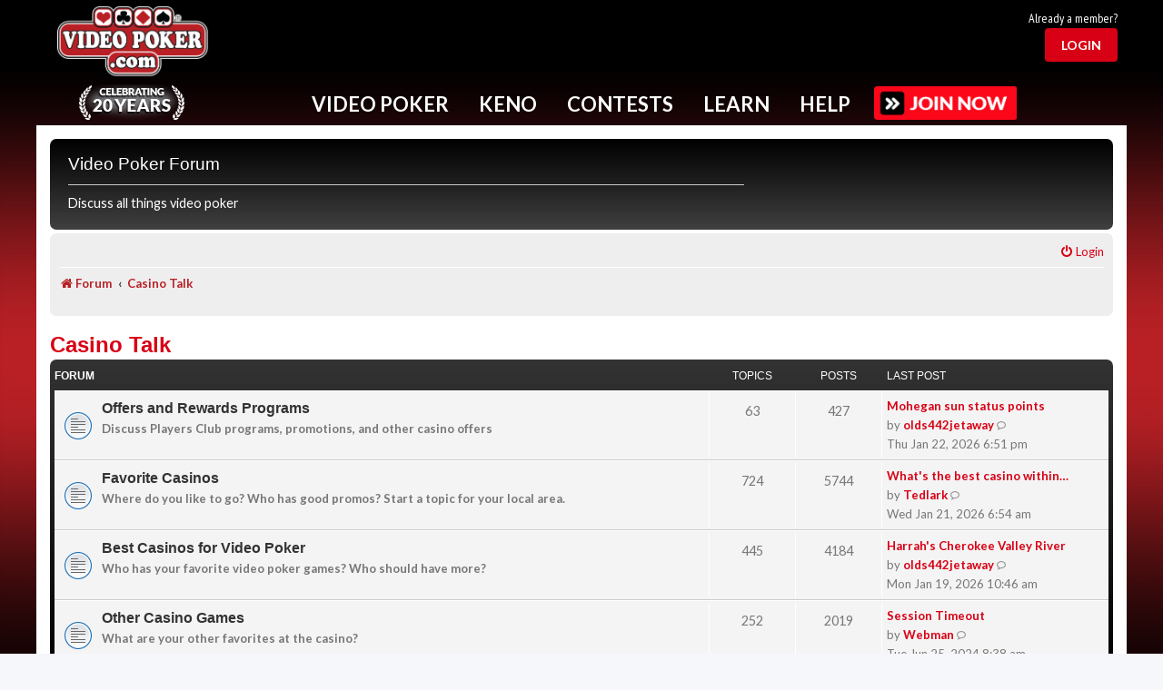

--- FILE ---
content_type: text/html; charset=UTF-8
request_url: https://www.videopoker.com/forum/viewforum.php?f=15&sid=0dd14f1af421d5a8b4eae268e2faaf3d
body_size: 23509
content:
<!DOCTYPE html>
<html dir="ltr" lang="en-gb">
<head>
<meta charset="utf-8" />
<meta http-equiv="X-UA-Compatible" content="IE=edge">
<meta name="viewport" content="width=device-width, initial-scale=1" />

<title>Casino Talk - Video Poker Forum</title>
<meta name="description" content="Discussion about Casino Talk">
	<link rel="canonical" href="https://www.videopoker.com/forum/viewforum.php?f=15">

<!--
	phpBB style name: prosilver
	Based on style:   prosilver (this is the default phpBB3 style)
	Original author:  Tom Beddard ( http://www.subBlue.com/ )
	Modified by:
-->


<script src="/js/mainc.js?v=abc129l"></script>
<script src="/js/pro.js?v=g029eb"></script>  <link rel="stylesheet" href="/sass/foundation.css?abc125d">
<link rel="stylesheet" href="/styles/foundation-icons.css?abc129l">
<link rel="stylesheet" href="/styles/app.min.css?abc129l">
<link rel="stylesheet" href="/styles/nav.css?abc129l">
<link rel="stylesheet" href="/styles/main.css?abc129l">
<link rel="stylesheet" href="/styles/form.css?abc129l">
<link rel="stylesheet" href="/styles/awards.css?abc129l" />
<link rel="stylesheet" href="/styles/pro.css?abc129l">

<link rel="stylesheet" href="/styles/forum.css?abc129l">


 <link rel="stylesheet" href="/i/icomoon/style.css?abc129l">

  <link rel="preconnect" href="https://fonts.googleapis.com">
  <link rel="preconnect" href="https://fonts.gstatic.com" crossorigin>
  <link href="https://fonts.googleapis.com/css2?family=Lato:ital,wght@0,100;0,300;0,400;0,700;0,900;1,100;1,300;1,400;1,700;1,900&family=Merriweather:ital,wght@0,300;0,400;0,700;0,900;1,300;1,400;1,700;1,900&family=PT+Sans+Narrow:wght@400;700&display=swap" rel="stylesheet">




<script src="/js/vendor/jquery.min.js?g029e"></script>

<script src="/js/mainc.js?v=g029e"></script>
<script src="/js/nav.js?g029e"></script>

<script type="text/javascript">
var vp_id = 0; var vp_silver = 0; var vp_gold = 0;
var headerFixed = 0;
function showFavs(){}

</script>


<link href="./assets/css/font-awesome.min.css?assets_version=138" rel="stylesheet">
<link href="./styles/prosilver/theme/stylesheet.css?assets_version=138" rel="stylesheet">
<link href="./styles/vpstyle/theme/stylesheet.css?assets_version=138" rel="stylesheet">
<link href="./styles/vpstyle/theme/en/stylesheet.css?assets_version=138" rel="stylesheet">




<!--[if lte IE 9]>
	<link href="./styles/vpstyle/theme/tweaks.css?assets_version=138" rel="stylesheet">
<![endif]-->

	



</head>
<body id="phpbb" class="nojs notouch section-viewforum ltr ">

  <script>
    window.fbAsyncInit = function() {
      FB.init({
        appId      : '175549562498253',
        xfbml      : true,
        version    : 'v2.12'
      });
    };

    (function(d, s, id){
      var js, fjs = d.getElementsByTagName(s)[0];
      if (d.getElementById(id)) {return;}
      js = d.createElement(s); js.id = id;
      js.src = "//connect.facebook.net/en_US/sdk.js";
      fjs.parentNode.insertBefore(js, fjs);
    }(document, 'script', 'facebook-jssdk'));
  </script>

  <div class="grid-container master-vp-grid user-level-basic">
    

    <div class="hide-for-medium nav-mobile-handle">
      <i class="fi-list"></i>
    </div>
        <div class="header-wrap">
      <div class="grid-x header">
        <div class="cell small-12">
          <div class="grid-x align-middle">

           <div class="header-logo cell small-12 medium-2 large-2 text-center">
              <a href="/"><img alt="VideoPoker.com" src="/i/videopoker_com_logo.png" /></a>
              <div class="celebration"><a href="/twenty_years/"><img src="/i/twenty-years.png"  alt="Celebrating 20 years"/></a></div>            </div>

          
            <div class="header-ad-stats cell show-for-medium medium-8 small-order-4 large-order-2">
              <div class="ad-block">
                
              </div>
            </div>

          
          
           
            <div class="cell small-2 small-order-3 medium-order-4 large-auto medium-2 text-right user-head-area">
              <div class="header-thumbnail grid-x text-right">
                                                <div class="cell small-12">
                                    <div id="joinLoginTR">
                      <div id="alreadyTR">Already a member?</div>
                      <div id="loginBtn"><a href="#" id="loginBtnB"><button class="red-button light">Login</button></a></div>
                  </div>
                                </div>
                              </div>
            </div>
          </div>
        </div>
      </div>
      
      <div class="grid-x grid-margin-x nav-container">
        <div class="nav with-button">
          <ul>
            <!-- Keep on single line bc whitespace issues -->
            <li id="Nav-VideoPoker" data-dropdown="NavDropDown-VideoPoker">Video Poker</li><li id="Nav-Keno" data-dropdown="NavDropDown-Keno">Keno</li><li id="Nav-Contests" data-dropdown="NavDropDown-Contests">Contests</li><li id="Nav-Learn" data-dropdown="NavDropDown-Learn">Learn</li><li id="Nav-Help" data-dropdown="NavDropDown-Help">Help</li>
                                    <a href="/join/benefits/"><img src="/i/btn-join.png" class="upgrade"></a>
                                    
            
            
                      </ul>
          <div class="nav-top-border-fixed"></div>
                <div class="nav-top-border"></div>

                <div class="cell small-12 nav-dropdown" id="NavDropDown-VideoPoker">
                  <h2>Popular Video Poker Games - Click to Play Now!</h2>
                                        <div data-id="69" class="popular-game">
                        <a href="/play/?game=69&amp;title=Ultimate X Poker">
                          <img src="https://www.videopoker.com/i/glass/169/ultimate_x_poker.jpg" />
                        </a>
                                                                      </div>
                                          <div data-id="65" class="popular-game">
                        <a href="/play/?game=65&title=Classic%20Single%20Hand%20(Game%20King)">
                          <img src="https://www.videopoker.com/i/glass/169/game_king_multi_game.jpg" />
                        </a>
                                                                      </div>
                                          <div data-id="4" class="popular-game">
                        <a href="/play/?game=4&amp;title=Super Times Pay Poker">
                          <img src="https://www.videopoker.com/i/glass/169/super_times_pay_poker.jpg" />
                        </a>
                                                                      </div>
                                          <div data-id="59" class="popular-game">
                        <a href="/play/?game=59&title=Super%20Triple%20Play%20Poker">
                          <img src="https://www.videopoker.com/i/glass/169/super_triple_play_poker.jpg" />
                        </a>
                                                                      </div>
                                          <div data-id="126" class="popular-game">
                        <a href="/play/?game=126&title=Ultimate%20X%20Poker%20Bonus%20Streak">
                          <img src="https://www.videopoker.com/i/glass/169/ultimate_x_poker_bonus_streak.jpg" />
                        </a>
                                                                      </div>
                                          <div data-id="179" class="popular-game">
                        <a href="/play/?game=179&title=Major%20Multipliers%20Poker">
                          <img src="https://www.videopoker.com/i/glass/169/major_multipliers_poker_b.jpg" />
                        </a>
                                                                      </div>
                                          <div data-id="155" class="popular-game">
                        <a href="/play/?game=155&title=Stack%20%27Em%20High%20Poker">
                          <img src="https://www.videopoker.com/i/glass/169/stack_em_high_poker.jpg" />
                        </a>
                                                                      </div>
                                          <div data-id="147" class="popular-game">
                        <a href="/play/?game=147&title=Dream%20Card%20Poker">
                          <img src="https://www.videopoker.com/i/glass/169/dream_card_poker.jpg" />
                        </a>
                                                                      </div>
                                          <div data-id="90" class="popular-game">
                        <a href="/play/?game=90&title=Hundred%20Play%20with%20Super%20Times%20Pay">
                          <img src="https://www.videopoker.com/i/glass/169/100_play_with_super_times_pay.jpg" />
                        </a>
                                                                      </div>
                                          <div data-id="88" class="popular-game">
                        <a href="/play/?game=88&title=Double%20Super%20Times%20Pay%20Poker">
                          <img src="https://www.videopoker.com/i/glass/169/double_super_times_pay_poker.jpg" />
                        </a>
                                                                      </div>
                                          <div data-id="182" class="popular-game">
                        <a href="/play/?game=182&title=Bonus Pick Poker">
                          <img src="https://www.videopoker.com/i/glass/169/bonus_pick_poker.jpg" />
                        </a>
                        <div class="game-icon gold"></div>                                              </div>
                                          <div data-id="180" class="popular-game">
                        <a href="/play/?game=180&title=Slammin Multipliers Poker">
                          <img src="https://www.videopoker.com/i/glass/169/slammin_multipliers_poker.jpg" />
                        </a>
                        <div class="game-icon gold"></div>                                              </div>
                                      <div class="clearfix" style="height: 1rem;"></div>
                  <div class="nav-link"><a href="/play_games/"><span><img src="/i/gold-game.png" /></span><p>View All<br/>Video Poker<br/>Games</p></a></div>
                  <div class="nav-link"><a href="/new_games/"><span><img src="/i/gold-sun.png" /></span><p>Try<br/>New<br/>Games</p></a></div>
                  <div class="nav-link"><a href="/find/"><span><img src="/i/gold-find.png" /></span><p>Find<br/>Games in<br/>Casinos</p></a></div>
                  <div class="nav-link"><a href="/apps/"><span><img src="/i/gold-mobile.png" /></span><p>Get<br/>Mobile<br/>Apps</p></a></div>
                  <div class="nav-link"><a href="/top_scores/"><span><img src="/i/gold-trophy.png" /></span><p>View<br/>Top<br/>Scores</p></a></div>
                  <div class="nav-link"><a href="/challenge/"><span><img src="/i/gold-people.png" /></span><p>Challenge<br/>Other<br/>Members</p></a></div>
                  <!--<div class="nav-link"><img src="/i/gold-play.png" /><p>Play<br/>in the<br/>Game Lab</p></div>-->
                  
                  <div class="nav-key"><span class="item"><img src="/i/icons/key-star.png" alt="Star"/> Gold Exclusive</span><span class="item"><img src="/i/icons/key-heart.png" alt="Heart"/> My Favorites</span></div>
                </div>

                <div class="cell small-12 nav-dropdown" id="NavDropDown-Keno">
                  <h2>Popular Keno Games - Click to Play Now!</h2>
                                        <div data-id="0" class="popular-game">
                        <a href="/keno_star/">
                          <img src="https://www.videopoker.com/i/glass/keno_star/keno_star.jpg" />
                        </a>
                                                                      </div>
                                            <div data-id="166" class="popular-game">
                        <a href="/play/?game=166&title=Four%20Card%20Caveman%20Keno%20Max">
                          <img src="https://www.videopoker.com/i/glass/169/4_card_caveman_keno_max.jpg" />
                        </a>
                                                                      </div>
                                            <div data-id="113" class="popular-game">
                        <a href="/play/?game=113&title=Classic%20Keno">
                          <img src="https://www.videopoker.com/i/glass/169/classic_keno.jpg" />
                        </a>
                                                                      </div>
                                            <div data-id="114" class="popular-game">
                        <a href="/play/?game=114&title=Four%20Card%20Keno">
                          <img src="https://www.videopoker.com/i/glass/169/4_card_keno.jpg" />
                        </a>
                                                                      </div>
                                            <div data-id="164" class="popular-game">
                        <a href="/play/?game=164&title=Eight%20Card%20Keno">
                          <img src="https://www.videopoker.com/i/glass/169/eight_card_keno.jpg" />
                        </a>
                                                                      </div>
                                            <div data-id="112" class="popular-game">
                        <a href="/play/?game=112&title=Multi-Card%20Keno">
                          <img src="https://www.videopoker.com/i/glass/169/multi_card_keno.jpg" />
                        </a>
                                                                      </div>
                                            <div data-id="149" class="popular-game">
                        <a href="/play/?game=149&amp;title=Ultimate X Keno">
                          <img src="https://www.videopoker.com/i/glass/169/ultimate_x_keno.jpg" />
                        </a>
                                                                      </div>
                                            <div data-id="100" class="popular-game">
                        <a href="/play/?game=100&title=Caveman%20Keno">
                          <img src="https://www.videopoker.com/i/glass/169/caveman_keno.jpg" />
                        </a>
                                                                      </div>
                                            <div data-id="183" class="popular-game">
                        <a href="/play/?game=183&title=Target Lock Keno">
                          <img src="https://www.videopoker.com/i/glass/169/target_lock_keno.jpg" />
                        </a>
                        <div class="game-icon gold"></div>                                              </div>
                                            <div data-id="165" class="popular-game">
                        <a href="/play/?game=165&title=Four Card Cleopatra Keno Max">
                          <img src="https://www.videopoker.com/i/glass/169/4_card_cleopatra_keno_max.jpg" />
                        </a>
                        <div class="game-icon gold"></div>                                              </div>
                                            <div data-id="136" class="popular-game">
                        <a href="/play/?game=136&title=Four Card Cleopatra Keno">
                          <img src="https://www.videopoker.com/i/glass/169/4_card_cleopatra_keno.jpg" />
                        </a>
                        <div class="game-icon gold"></div>                                              </div>
                                            <div data-id="99" class="popular-game">
                        <a href="/play/?game=99&title=Cleopatra Keno">
                          <img src="https://www.videopoker.com/i/glass/169/cleopatra_keno.jpg" />
                        </a>
                        <div class="game-icon gold"></div>                                              </div>
                                        <div class="clearfix" style="height: 1rem;"></div>
                  <div class="nav-link"><a href="/play_keno/"><span><img src="/i/gold-keno.png" /></span><p>View All<br/>Keno<br/>Games</p></a></div>
                  <div class="nav-link"><a href="/find/?game=Keno%2BStar"><span><img src="/i/gold-find.png" /></span><p>Find<br/>Games in<br/>Casinos</p></a></div>
                  <div class="nav-link"><a href="/apps/"><span><img src="/i/gold-mobile.png" /></span><p>Get<br/>Mobile<br/>Apps</p></a></div>
                  <div class="nav-link"><a href="/top_scores/?game=113"><span><img src="/i/gold-trophy.png" /></span><p>View<br/>Top<br/>Scores</p></a></div>
                  <div class="nav-link"><a href="/challenge/"><span><img src="/i/gold-people.png" /></span><p>Challenge<br/>Other<br/>Members</p></a></div>
                  
                  <div class="nav-key"><span class="item"><img src="/i/icons/key-star.png" alt="Star"/> Gold Exclusive</span><span class="item"><img src="/i/icons/key-heart.png" alt="Heart"/> My Favorites</span></div>
                </div>

                <div class="cell small-12 nav-dropdown" id="NavDropDown-Contests">
                  <h2>Free Contests - <a href="/contests/">View All</a></h2>
                  
                                        <div class="contest-block">
                        <div class="contest-header "><img src="/contests/i/members-rule.png" /></div>
                        <div class="contest-data">
                          <img src="https://www.videopoker.com/i/glass/169/super_times_pay_wheel_poker.jpg" alt="Super Times Pay Wheel Poker" width="" border="0" />                          <div class="contest-cta"><a class="red-button" href="/contests/rules/?c=8848">Play now</a></div>                        </div>
                      </div>
                                        <div class="contest-block">
                        <div class="contest-header daily"><div class="contest-title">Daily</div>Contest</div>
                        <div class="contest-data">
                          <img src="https://www.videopoker.com/i/glass/169/split_card_poker.jpg" alt="Split Card Poker" width="" border="0" />                          <div class="contest-cta"><a class="red-button" href="/contests/rules/?c=8853">Play now</a></div>                        </div>
                      </div>
                                        <div class="contest-block">
                        <div class="contest-header weekly"><div class="contest-title">Weekly</div>Contest</div>
                        <div class="contest-data">
                          <img src="https://www.videopoker.com/i/glass/169/royal_bonus_poker.jpg" alt="Royal Bonus Poker" width="" border="0" />                          <div class="contest-cta"><a class="red-button" href="/contests/rules/?c=8850">Play now</a></div>                        </div>
                      </div>
                                        <div class="contest-block">
                        <div class="contest-header monthly"><div class="contest-title">Monthly</div>Contest</div>
                        <div class="contest-data">
                          <img src="https://www.videopoker.com/i/glass/169/game_king_multi_game.jpg" alt="Classic Single Hand (Game King)" width="" border="0" />                          <div class="contest-cta"><a class="red-button" href="/contests/rules/?c=8817">Play now</a></div>                        </div>
                      </div>
                                        <div class="contest-block">
                        <div class="contest-header keno"><div class="contest-title">Keno</div>Contest</div>
                        <div class="contest-data">
                          <img src="https://www.videopoker.com/i/glass/169/caveman_keno_plus.jpg" alt="Caveman Keno Plus" width="" border="0" />                          <div class="contest-cta"><a class="red-button" href="/contests/rules/?c=8851">Play now</a></div>                        </div>
                      </div>
                                    <div class="clearfix" style="height: 1rem;"></div>
                  <div class="nav-link"><a href="/contests/"><span><img src="/i/gold-podium.png" /></span><p>View<br/>All<br/>Contests</p></a></div>
                  <div class="nav-link"><a href="/contests/winners/"><span><img src="/i/gold-past.png" /></span>
                      <p>View<br/>Past<br/>Results</p>
                  </a></div>
                  <div class="nav-link"><a href="/great_hits/slideshow/"><span><img src="/i/gold-star.png" /></span>
                      <p>View<br/>Great<br/>Hits</p>
                  </a></div>
                  <div class="nav-link"><a href="/contests/winners/daily/"><span><img src="/i/gold-trophy.png" /></span>
                      <p>View<br/>Daily<br/>Winners</p>
                  </a></div>
                </div>

                <div class="cell small-12 nav-dropdown" id="NavDropDown-Learn">
                  <h2>Improve Your Video Poker Skills - Click to Learn More Now!</h2>
                  <div class="clearfix" style="height: 1rem;"></div>
                  <div class="nav-link"><a href="/learn/"><span><img src="/i/gold-heart.png" /></span><p>Intro<br/>To Video<br/>Poker</p></a></div>
                  <div class="nav-link"><a href="/training/"><span><img src="/i/gold-tools.png" /></span><p>Exclusive<br/>Training<br/>Tools</p></a></div>
                  <div class="nav-link"><a href="/test/"><span><img src="/i/gold-ribbon.png" /></span><p>Test<br/>Your<br/>Skills</p></a></div>
                  <div class="nav-link"><a href="/tips/"><span><img src="/i/gold-info.png" /></span><p>Get<br/>Game<br/>Tips</p></a></div>
                  <div class="nav-link"><a href="/newsletter/"><span><img src="/i/gold-horn.png" /></span><p>Video<br/>Poker<br/>Newsletter</p></a></div>
                  <div class="nav-link"><a href="/forum/"><span><img src="/i/gold-talk.png" /></span><p>Video<br/>Poker<br/>Forum</p></a></div>
                
                </div>

                <div class="cell small-12 nav-dropdown" id="NavDropDown-Help">
                  <h2>Can't Find What You're Looking For? - Click to Get Help Now!</h2>
                  <div class="clearfix" style="height: 1rem;"></div>
                  <div class="nav-link"><a href="/support/"><span><img src="/i/gold-help.png" /></span><p>FAQs<br/>and<br/>Support</p></a></div>
                  <div class="nav-link"><a href="/guide/"><span><img src="/i/gold-pin.png" /></span><p>Helpful<br/>Website<br/>Guide</p></a></div>
                  <div class="nav-link"><a href="/contact/"><span><img src="/i/gold-chat.png" /></span><p>Ways to<br/>Contact<br/>Us</p></a></div>
                  <div class="nav-link"><a href="/responsibleGambling/"><span><img src="/i/gold-leaf.png" /></span><p>Responsible<br/>Gaming<br/>Resources</p></a></div>
                  <div class="nav-link"><a href="/about/"><span><img src="/i/gold-i.png" /></span><p>About<br/>This<br/>Site</p></a></div>
                  <div class="nav-link"><a href="/my_account/update/?profile"><span><img src="/i/gold-gear.png" /></span><p>Your<br/>Account<br/>Settings</p></a></div>
                </div>


                <div class="cell small-12 nav-dropdown" id="NavDropDown-Pro">
                  <div class="clearfix" style="height: 1rem;"></div>
                  <p><a href="#" onClick="return startPro();">New Session</a></p>
                  <p><a href="#" onClick="return proDash('');">My Dashboard</a></p>
                  <p><a href="#" onClick="return startPro('','','','','','','','errors');">Replay Your Errors</a></p>
                  <p><a href="#" onClick="return proStats();">Training Statistics</a></p>
                  <p><a href="#" onClick="return proSettings();">Settings</a></p>
                  <p><a href="/pro/">View Features</a></p>
                  <p><a href="/pro/experts/">Ask the Experts</a></p>          
                </div>
        
        
                <div class="cell small-12 nav-dropdown" id="NavDropDown-User">
                  <div class="clearfix" style="height: 1rem;"></div>
                  <a href="/my_account/update/?profile">Account Settings</a><br/>
                  <a href="/gold/">GOLD Member Benefits</a><br/>
                  <a href="/my_account/">My Player Page</a><br/>
                  <a href="/players/">Member Directory</a><br/>
                  <a href="/journal/">Trip Journal</a><br/>
                  <a href="/players_club/">Players Club</a><br/>
                  <a href="/store/gold/">Give GOLD</a><br/><br>

                  <a href="/logout/">Log Out</a><br/>
                </div>  

                <div class="cell small-12 nav-dropdown" id="NavDropDown-Upgrade">
                  <h2>Elevate Your Play By Upgrading Your Membership</h2>

                  <div class="clearfix" style="height: 1rem;"></div>

                  
                  <div class="grid-x">
                    <div class="cell small-12 medium-4 text-center ">
                      <img src="/i/user-level-silver.png" />
                      <ul>
                        <li>No third-party ads!</li>
                      </ul>
                      <div class="upgrade-price">
                                                  $/mo or
                          $/yr<br/>
                          <button class="red-button">Upgrade Now</button>
                                              </div>
                    </div>
                    <div class="cell small-12 medium-4 text-center ">
                      <img src="/i/user-level-gold.png" style="display: inline-block;" />
                      <img id="GoldTrialText" src="/i/user-level-gold-trial-text.png" />
                      <div class="clearfix"></div>
                      <div class="hide-above-840" style="margin-top: 0.25rem;"><span class="text-gold">* FREE</span> 7-Day Trial</div>
                      <ul>
                        <li>No third-party ads!</li>
                        <li>GOLD Training &trade;</li>
                        <li>Exclusive access to new games</li>
                        <li>Track all your scores</li>
                        <li>And many more features</li>
                      </ul>
                      <div class="upgrade-price">
                                                  $/mo or
                          $/yr<br/>
                          <button class="red-button">Upgrade Now</button>
                                              </div>
                    </div>
                    <div class="cell small-12 medium-4 text-center">
                      <img src="/i/user-level-pro.png" />
                      <p>All the features of GOLD, Plus Pro Training&trade; - a comprehensize set of tools to help optimize your video poker play</p>
                      <div class="upgrade-price">
                                                  $/mo or
                          $/yr<br/>
                          <button class="red-button">Upgrade Now</button>
                                              </div>
                    </div>
                  </div>
                </div>
        </div>
        <div class="nav-mobile">
          <div class="user-area">
            <div class="user-thumbnail show-for-small-only">
              <a href="/contact/" class="nav-mobile-slide" data-dropdown="NavDropDown-User">
                <img class="user-avatar" src="https://www.videopoker.com/i/usr/avatar.png" />
                <div class="user-name"></div>
              </a>
            </div>
          </div>
          <div class="link-area">
          <a href="/play_games/" class="nav-mobile-slide" data-dropdown="NavDropDown-VideoPoker">Video Poker</a>
          <a href="/play_keno/" class="nav-mobile-slide" data-dropdown="NavDropDown-Keno">Keno</a>
          <a href="/contests/" class="nav-mobile-slide" data-dropdown="NavDropDown-Contests">Contests</a>
          <a href="/learn/" class="nav-mobile-slide" data-dropdown="NavDropDown-Learn">Learn</a>
          <a href="/contact/" class="nav-mobile-slide" data-dropdown="NavDropDown-Help">Help</a>
          </div>
          <div class="cta-area">
                      
                        <a href="/join/benefits/"><img src="/i/btn-join.png" class="upgrade"></a> 
                        </div>
        </div>
      </div>
    </div>
    <header id="MenuHeader" class="header"></header>


    <div id="contentGrid" class="content grid-x grid-margin-x grid-margin-y">

      
<div id="wrap" class="wrap">
	<a id="top" class="top-anchor" accesskey="t"></a>
	<div id="page-header">
		<div class="headerbar" role="banner">
					<div class="inner">

			<div id="site-description" class="site-description">
				<h2>Video Poker Forum</h2>
				<p>Discuss all things video poker</p>
				<p class="skiplink"><a href="#start_here">Skip to content</a></p>
			</div>

									
			</div>
					</div>
				<div class="navbar" role="navigation">
	<div class="inner">

	<ul id="nav-main" class="nav-main linklist" role="menubar">

		<li id="quick-links" class="quick-links dropdown-container responsive-menu hidden" data-skip-responsive="true">
			<a href="#" class="dropdown-trigger">
				<i class="icon fa-bars fa-fw" aria-hidden="true"></i><span>Quick links</span>
			</a>
			<div class="dropdown">
				<div class="pointer"><div class="pointer-inner"></div></div>
				<ul class="dropdown-contents" role="menu">
					
					
				
					<li class="separator"></li>

									</ul>
			</div>
		</li>

				<!-- REMOVED FAQ FROM HEADER -->
						
			<li class="rightside"  data-skip-responsive="true">
			<a href="./ucp.php?mode=login&amp;redirect=viewforum.php%3Ff%3D15&amp;sid=e38d835755cf7397cd33833f96dd9204" title="Login" accesskey="x" role="menuitem">
				<i class="icon fa-power-off fa-fw" aria-hidden="true"></i><span>Login</span>
			</a>
		</li>
						</ul>

	<ul id="nav-breadcrumbs" class="nav-breadcrumbs linklist navlinks" role="menubar">
								
		<li class="breadcrumbs" itemscope itemtype="https://schema.org/BreadcrumbList">

			
							<span class="crumb" itemtype="https://schema.org/ListItem" itemprop="itemListElement" itemscope><a itemprop="item" href="./index.php?sid=e38d835755cf7397cd33833f96dd9204" accesskey="h" data-navbar-reference="index"><i class="icon fa-home fa-fw"></i><span itemprop="name">Forum</span></a><meta itemprop="position" content="1" /></span>

											
								<span class="crumb" itemtype="https://schema.org/ListItem" itemprop="itemListElement" itemscope data-forum-id="15"><a itemprop="item" href="./viewforum.php?f=15&amp;sid=e38d835755cf7397cd33833f96dd9204"><span itemprop="name">Casino Talk</span></a><meta itemprop="position" content="2" /></span>
							
					</li>
		
			</ul>

	</div>
</div>
	</div>

	
	<a id="start_here" class="anchor"></a>
	<div id="page-body" class="page-body" role="main">
		
		<h1 class="forum-title"><a href="./viewforum.php?f=15&amp;sid=e38d835755cf7397cd33833f96dd9204">Casino Talk</a></h1>


	
	
				<div class="forabg">
			<div class="inner">
			<ul class="topiclist">
				<li class="header">
										<dl class="row-item">
						<dt><div class="list-inner">Forum</div></dt>
						<dd class="topics">Topics</dd>
						<dd class="posts">Posts</dd>
						<dd class="lastpost"><span>Last post</span></dd>
					</dl>
									</li>
			</ul>
			<ul class="topiclist forums">
		
					<li class="row">
						<dl class="row-item forum_read">
				<dt title="No unread posts">
										<div class="list-inner">
																		<a href="./viewforum.php?f=28&amp;sid=e38d835755cf7397cd33833f96dd9204" class="forumtitle">Offers and Rewards Programs</a>
						<br />Discuss Players Club programs, promotions, and other casino offers												
												<div class="responsive-show" style="display: none;">
															Topics: <strong>63</strong>
													</div>
											</div>
				</dt>
									<dd class="topics">63 <dfn>Topics</dfn></dd>
					<dd class="posts">427 <dfn>Posts</dfn></dd>
					<dd class="lastpost">
						<span>
																						<dfn>Last post</dfn>
																										<a href="./viewtopic.php?p=170792&amp;sid=e38d835755cf7397cd33833f96dd9204#p170792" title="Mohegan sun status points" class="lastsubject">Mohegan sun status points</a> <br />
																	by <a href="./memberlist.php?mode=viewprofile&amp;u=8634&amp;sid=e38d835755cf7397cd33833f96dd9204" style="color: #008000;" class="username-coloured">olds442jetaway</a>																	<a href="./viewtopic.php?p=170792&amp;sid=e38d835755cf7397cd33833f96dd9204#p170792" title="View the latest post">
										<i class="icon icon-bubble2 icon-lightgray icon-md" aria-hidden="true"></i><span class="sr-only">View the latest post</span>
									</a>
																<br /><time datetime="2026-01-23T02:51:06+00:00">Thu Jan 22, 2026 6:51 pm</time>
													</span>
					</dd>
							</dl>
					</li>
			
	
	
			
					<li class="row">
						<dl class="row-item forum_read">
				<dt title="No unread posts">
										<div class="list-inner">
																		<a href="./viewforum.php?f=16&amp;sid=e38d835755cf7397cd33833f96dd9204" class="forumtitle">Favorite Casinos</a>
						<br />Where do you like to go? Who has good promos? Start a topic for your local area.												
												<div class="responsive-show" style="display: none;">
															Topics: <strong>724</strong>
													</div>
											</div>
				</dt>
									<dd class="topics">724 <dfn>Topics</dfn></dd>
					<dd class="posts">5744 <dfn>Posts</dfn></dd>
					<dd class="lastpost">
						<span>
																						<dfn>Last post</dfn>
																										<a href="./viewtopic.php?p=170776&amp;sid=e38d835755cf7397cd33833f96dd9204#p170776" title="What's the best casino within 2 hour drive of Chicago?" class="lastsubject">What's the best casino within…</a> <br />
																	by <a href="./memberlist.php?mode=viewprofile&amp;u=2091&amp;sid=e38d835755cf7397cd33833f96dd9204" style="color: #008000;" class="username-coloured">Tedlark</a>																	<a href="./viewtopic.php?p=170776&amp;sid=e38d835755cf7397cd33833f96dd9204#p170776" title="View the latest post">
										<i class="icon icon-bubble2 icon-lightgray icon-md" aria-hidden="true"></i><span class="sr-only">View the latest post</span>
									</a>
																<br /><time datetime="2026-01-21T14:54:08+00:00">Wed Jan 21, 2026 6:54 am</time>
													</span>
					</dd>
							</dl>
					</li>
			
	
	
			
					<li class="row">
						<dl class="row-item forum_read">
				<dt title="No unread posts">
										<div class="list-inner">
																		<a href="./viewforum.php?f=17&amp;sid=e38d835755cf7397cd33833f96dd9204" class="forumtitle">Best Casinos for Video Poker</a>
						<br />Who has your favorite video poker games? Who should have more?												
												<div class="responsive-show" style="display: none;">
															Topics: <strong>445</strong>
													</div>
											</div>
				</dt>
									<dd class="topics">445 <dfn>Topics</dfn></dd>
					<dd class="posts">4184 <dfn>Posts</dfn></dd>
					<dd class="lastpost">
						<span>
																						<dfn>Last post</dfn>
																										<a href="./viewtopic.php?p=170758&amp;sid=e38d835755cf7397cd33833f96dd9204#p170758" title="Harrah's Cherokee Valley River" class="lastsubject">Harrah's Cherokee Valley River</a> <br />
																	by <a href="./memberlist.php?mode=viewprofile&amp;u=8634&amp;sid=e38d835755cf7397cd33833f96dd9204" style="color: #008000;" class="username-coloured">olds442jetaway</a>																	<a href="./viewtopic.php?p=170758&amp;sid=e38d835755cf7397cd33833f96dd9204#p170758" title="View the latest post">
										<i class="icon icon-bubble2 icon-lightgray icon-md" aria-hidden="true"></i><span class="sr-only">View the latest post</span>
									</a>
																<br /><time datetime="2026-01-19T18:46:24+00:00">Mon Jan 19, 2026 10:46 am</time>
													</span>
					</dd>
							</dl>
					</li>
			
	
	
			
					<li class="row">
						<dl class="row-item forum_read">
				<dt title="No unread posts">
										<div class="list-inner">
																		<a href="./viewforum.php?f=18&amp;sid=e38d835755cf7397cd33833f96dd9204" class="forumtitle">Other Casino Games</a>
						<br />What are your other favorites at the casino?												
												<div class="responsive-show" style="display: none;">
															Topics: <strong>252</strong>
													</div>
											</div>
				</dt>
									<dd class="topics">252 <dfn>Topics</dfn></dd>
					<dd class="posts">2019 <dfn>Posts</dfn></dd>
					<dd class="lastpost">
						<span>
																						<dfn>Last post</dfn>
																										<a href="./viewtopic.php?p=164020&amp;sid=e38d835755cf7397cd33833f96dd9204#p164020" title="Session Timeout" class="lastsubject">Session Timeout</a> <br />
																	by <a href="./memberlist.php?mode=viewprofile&amp;u=1013&amp;sid=e38d835755cf7397cd33833f96dd9204" style="color: #00AA00;" class="username-coloured">Webman</a>																	<a href="./viewtopic.php?p=164020&amp;sid=e38d835755cf7397cd33833f96dd9204#p164020" title="View the latest post">
										<i class="icon icon-bubble2 icon-lightgray icon-md" aria-hidden="true"></i><span class="sr-only">View the latest post</span>
									</a>
																<br /><time datetime="2024-06-25T15:38:55+00:00">Tue Jun 25, 2024 8:38 am</time>
													</span>
					</dd>
							</dl>
					</li>
			
				</ul>

			</div>
		</div>
		





	
			<div class="forumbg">
		<div class="inner">
		<ul class="topiclist">
			<li class="header">
				<dl class="row-item">
					<dt id="active_topics"><div class="list-inner">Active topics</div></dt>
					<dd class="posts">Replies</dd>
					<dd class="views">Views</dd>
					<dd class="lastpost"><span>Last post</span></dd>
				</dl>
			</li>
		</ul>
		<ul class="topiclist topics">
	
				<li class="row bg1">
						<dl class="row-item topic_read">
				<dt title="No unread posts">
										<div class="list-inner">
																		<a href="./viewtopic.php?t=13899&amp;sid=e38d835755cf7397cd33833f96dd9204" class="topictitle">Mohegan sun status points</a>																								<br />
						
												<div class="responsive-show" style="display: none;">
							Last post by <a href="./memberlist.php?mode=viewprofile&amp;u=8634&amp;sid=e38d835755cf7397cd33833f96dd9204" style="color: #008000;" class="username-coloured">olds442jetaway</a> &laquo; <a href="./viewtopic.php?p=170792&amp;sid=e38d835755cf7397cd33833f96dd9204#p170792" title="Go to last post"><time datetime="2026-01-23T02:51:06+00:00">Thu Jan 22, 2026 6:51 pm</time></a>
													</div>
														<span class="responsive-show left-box" style="display: none;">Replies: <strong>5</strong></span>
													
						<div class="topic-poster responsive-hide left-box">
																												by <a href="./memberlist.php?mode=viewprofile&amp;u=72495&amp;sid=e38d835755cf7397cd33833f96dd9204" style="color: #B92025;" class="username-coloured">Guest759522</a> &raquo; <time datetime="2026-01-21T22:54:08+00:00">Wed Jan 21, 2026 2:54 pm</time>
																				</div>

						
											</div>
				</dt>
				<dd class="posts">5 <dfn>Replies</dfn></dd>
				<dd class="views">262 <dfn>Views</dfn></dd>
				<dd class="lastpost">
					<span><dfn>Last post </dfn>by <a href="./memberlist.php?mode=viewprofile&amp;u=8634&amp;sid=e38d835755cf7397cd33833f96dd9204" style="color: #008000;" class="username-coloured">olds442jetaway</a>													<a href="./viewtopic.php?p=170792&amp;sid=e38d835755cf7397cd33833f96dd9204#p170792" title="Go to last post">
								<i class="icon icon-bubble2 icon-lightgray icon-md" aria-hidden="true"></i><span class="sr-only"></span>
							</a>
												<br /><time datetime="2026-01-23T02:51:06+00:00">Thu Jan 22, 2026 6:51 pm</time>
					</span>
				</dd>
			</dl>
					</li>
		
	

	
	
				<li class="row bg2">
						<dl class="row-item topic_read">
				<dt title="No unread posts">
										<div class="list-inner">
																		<a href="./viewtopic.php?t=13694&amp;sid=e38d835755cf7397cd33833f96dd9204" class="topictitle">What's the best casino within 2 hour drive of Chicago?</a>																								<br />
						
												<div class="responsive-show" style="display: none;">
							Last post by <a href="./memberlist.php?mode=viewprofile&amp;u=2091&amp;sid=e38d835755cf7397cd33833f96dd9204" style="color: #008000;" class="username-coloured">Tedlark</a> &laquo; <a href="./viewtopic.php?p=170776&amp;sid=e38d835755cf7397cd33833f96dd9204#p170776" title="Go to last post"><time datetime="2026-01-21T14:54:08+00:00">Wed Jan 21, 2026 6:54 am</time></a>
													</div>
														<span class="responsive-show left-box" style="display: none;">Replies: <strong>6</strong></span>
													
						<div class="topic-poster responsive-hide left-box">
																												by <a href="./memberlist.php?mode=viewprofile&amp;u=70495&amp;sid=e38d835755cf7397cd33833f96dd9204" style="color: #B92025;" class="username-coloured">Greendays</a> &raquo; <time datetime="2025-01-09T02:52:57+00:00">Wed Jan 08, 2025 6:52 pm</time>
																				</div>

						
											</div>
				</dt>
				<dd class="posts">6 <dfn>Replies</dfn></dd>
				<dd class="views">21673 <dfn>Views</dfn></dd>
				<dd class="lastpost">
					<span><dfn>Last post </dfn>by <a href="./memberlist.php?mode=viewprofile&amp;u=2091&amp;sid=e38d835755cf7397cd33833f96dd9204" style="color: #008000;" class="username-coloured">Tedlark</a>													<a href="./viewtopic.php?p=170776&amp;sid=e38d835755cf7397cd33833f96dd9204#p170776" title="Go to last post">
								<i class="icon icon-bubble2 icon-lightgray icon-md" aria-hidden="true"></i><span class="sr-only"></span>
							</a>
												<br /><time datetime="2026-01-21T14:54:08+00:00">Wed Jan 21, 2026 6:54 am</time>
					</span>
				</dd>
			</dl>
					</li>
		
	

	
	
				<li class="row bg1">
						<dl class="row-item topic_read">
				<dt title="No unread posts">
										<div class="list-inner">
																		<a href="./viewtopic.php?t=13898&amp;sid=e38d835755cf7397cd33833f96dd9204" class="topictitle">Harrah's Cherokee Valley River</a>																								<br />
						
												<div class="responsive-show" style="display: none;">
							Last post by <a href="./memberlist.php?mode=viewprofile&amp;u=8634&amp;sid=e38d835755cf7397cd33833f96dd9204" style="color: #008000;" class="username-coloured">olds442jetaway</a> &laquo; <a href="./viewtopic.php?p=170758&amp;sid=e38d835755cf7397cd33833f96dd9204#p170758" title="Go to last post"><time datetime="2026-01-19T18:46:24+00:00">Mon Jan 19, 2026 10:46 am</time></a>
													</div>
														<span class="responsive-show left-box" style="display: none;">Replies: <strong>1</strong></span>
													
						<div class="topic-poster responsive-hide left-box">
																												by <a href="./memberlist.php?mode=viewprofile&amp;u=63237&amp;sid=e38d835755cf7397cd33833f96dd9204" style="color: #B92025;" class="username-coloured">Monty06</a> &raquo; <time datetime="2026-01-19T18:05:11+00:00">Mon Jan 19, 2026 10:05 am</time>
																				</div>

						
											</div>
				</dt>
				<dd class="posts">1 <dfn>Replies</dfn></dd>
				<dd class="views">124 <dfn>Views</dfn></dd>
				<dd class="lastpost">
					<span><dfn>Last post </dfn>by <a href="./memberlist.php?mode=viewprofile&amp;u=8634&amp;sid=e38d835755cf7397cd33833f96dd9204" style="color: #008000;" class="username-coloured">olds442jetaway</a>													<a href="./viewtopic.php?p=170758&amp;sid=e38d835755cf7397cd33833f96dd9204#p170758" title="Go to last post">
								<i class="icon icon-bubble2 icon-lightgray icon-md" aria-hidden="true"></i><span class="sr-only"></span>
							</a>
												<br /><time datetime="2026-01-19T18:46:24+00:00">Mon Jan 19, 2026 10:46 am</time>
					</span>
				</dd>
			</dl>
					</li>
		
	

	
	
				<li class="row bg2">
						<dl class="row-item topic_read">
				<dt title="No unread posts">
										<div class="list-inner">
																		<a href="./viewtopic.php?t=13739&amp;sid=e38d835755cf7397cd33833f96dd9204" class="topictitle">Wendover best comps</a>																								<br />
						
												<div class="responsive-show" style="display: none;">
							Last post by <a href="./memberlist.php?mode=viewprofile&amp;u=72484&amp;sid=e38d835755cf7397cd33833f96dd9204" style="color: #B92025;" class="username-coloured">RICHLOB</a> &laquo; <a href="./viewtopic.php?p=170743&amp;sid=e38d835755cf7397cd33833f96dd9204#p170743" title="Go to last post"><time datetime="2026-01-18T13:30:51+00:00">Sun Jan 18, 2026 5:30 am</time></a>
													</div>
														<span class="responsive-show left-box" style="display: none;">Replies: <strong>4</strong></span>
													
						<div class="topic-poster responsive-hide left-box">
																												by <a href="./memberlist.php?mode=viewprofile&amp;u=71059&amp;sid=e38d835755cf7397cd33833f96dd9204" style="color: #B92025;" class="username-coloured">WildScallion</a> &raquo; <time datetime="2025-04-08T20:49:39+00:00">Tue Apr 08, 2025 1:49 pm</time>
																				</div>

						
											</div>
				</dt>
				<dd class="posts">4 <dfn>Replies</dfn></dd>
				<dd class="views">627323 <dfn>Views</dfn></dd>
				<dd class="lastpost">
					<span><dfn>Last post </dfn>by <a href="./memberlist.php?mode=viewprofile&amp;u=72484&amp;sid=e38d835755cf7397cd33833f96dd9204" style="color: #B92025;" class="username-coloured">RICHLOB</a>													<a href="./viewtopic.php?p=170743&amp;sid=e38d835755cf7397cd33833f96dd9204#p170743" title="Go to last post">
								<i class="icon icon-bubble2 icon-lightgray icon-md" aria-hidden="true"></i><span class="sr-only"></span>
							</a>
												<br /><time datetime="2026-01-18T13:30:51+00:00">Sun Jan 18, 2026 5:30 am</time>
					</span>
				</dd>
			</dl>
					</li>
		
	

	
	
				<li class="row bg1">
						<dl class="row-item topic_read">
				<dt title="No unread posts">
										<div class="list-inner">
																		<a href="./viewtopic.php?t=13105&amp;sid=e38d835755cf7397cd33833f96dd9204" class="topictitle">SUNCOAST CASINO</a>																								<br />
						
												<div class="responsive-show" style="display: none;">
							Last post by <a href="./memberlist.php?mode=viewprofile&amp;u=7281&amp;sid=e38d835755cf7397cd33833f96dd9204" style="color: #008000;" class="username-coloured">binbin</a> &laquo; <a href="./viewtopic.php?p=170518&amp;sid=e38d835755cf7397cd33833f96dd9204#p170518" title="Go to last post"><time datetime="2025-12-24T16:20:41+00:00">Wed Dec 24, 2025 8:20 am</time></a>
													</div>
														<span class="responsive-show left-box" style="display: none;">Replies: <strong>6</strong></span>
													
						<div class="topic-poster responsive-hide left-box">
																												by <a href="./memberlist.php?mode=viewprofile&amp;u=64832&amp;sid=e38d835755cf7397cd33833f96dd9204" style="color: #B92025;" class="username-coloured">CatCharmer</a> &raquo; <time datetime="2022-06-05T15:39:07+00:00">Sun Jun 05, 2022 8:39 am</time>
																				</div>

						
											</div>
				</dt>
				<dd class="posts">6 <dfn>Replies</dfn></dd>
				<dd class="views">21316 <dfn>Views</dfn></dd>
				<dd class="lastpost">
					<span><dfn>Last post </dfn>by <a href="./memberlist.php?mode=viewprofile&amp;u=7281&amp;sid=e38d835755cf7397cd33833f96dd9204" style="color: #008000;" class="username-coloured">binbin</a>													<a href="./viewtopic.php?p=170518&amp;sid=e38d835755cf7397cd33833f96dd9204#p170518" title="Go to last post">
								<i class="icon icon-bubble2 icon-lightgray icon-md" aria-hidden="true"></i><span class="sr-only"></span>
							</a>
												<br /><time datetime="2025-12-24T16:20:41+00:00">Wed Dec 24, 2025 8:20 am</time>
					</span>
				</dd>
			</dl>
					</li>
		
	

	
	
				<li class="row bg2">
						<dl class="row-item topic_read">
				<dt title="No unread posts">
										<div class="list-inner">
																		<a href="./viewtopic.php?t=13883&amp;sid=e38d835755cf7397cd33833f96dd9204" class="topictitle">Why is Jack and Queen held over Ace in DDB?</a>																								<br />
						
												<div class="responsive-show" style="display: none;">
							Last post by <a href="./memberlist.php?mode=viewprofile&amp;u=61184&amp;sid=e38d835755cf7397cd33833f96dd9204" style="color: #B92025;" class="username-coloured">TripleTriple</a> &laquo; <a href="./viewtopic.php?p=170408&amp;sid=e38d835755cf7397cd33833f96dd9204#p170408" title="Go to last post"><time datetime="2025-12-10T12:18:55+00:00">Wed Dec 10, 2025 4:18 am</time></a>
													</div>
														<span class="responsive-show left-box" style="display: none;">Replies: <strong>3</strong></span>
													
						<div class="topic-poster responsive-hide left-box">
																												by <a href="./memberlist.php?mode=viewprofile&amp;u=69817&amp;sid=e38d835755cf7397cd33833f96dd9204" style="color: #B92025;" class="username-coloured">Ace Roller</a> &raquo; <time datetime="2025-12-09T04:18:52+00:00">Mon Dec 08, 2025 8:18 pm</time>
																				</div>

						
											</div>
				</dt>
				<dd class="posts">3 <dfn>Replies</dfn></dd>
				<dd class="views">1596 <dfn>Views</dfn></dd>
				<dd class="lastpost">
					<span><dfn>Last post </dfn>by <a href="./memberlist.php?mode=viewprofile&amp;u=61184&amp;sid=e38d835755cf7397cd33833f96dd9204" style="color: #B92025;" class="username-coloured">TripleTriple</a>													<a href="./viewtopic.php?p=170408&amp;sid=e38d835755cf7397cd33833f96dd9204#p170408" title="Go to last post">
								<i class="icon icon-bubble2 icon-lightgray icon-md" aria-hidden="true"></i><span class="sr-only"></span>
							</a>
												<br /><time datetime="2025-12-10T12:18:55+00:00">Wed Dec 10, 2025 4:18 am</time>
					</span>
				</dd>
			</dl>
					</li>
		
	

	
	
				<li class="row bg1">
						<dl class="row-item topic_read">
				<dt title="No unread posts">
										<div class="list-inner">
																		<a href="./viewtopic.php?t=13875&amp;sid=e38d835755cf7397cd33833f96dd9204" class="topictitle">Chinook Winds Lincoln City, OR</a>																								<br />
						
												<div class="responsive-show" style="display: none;">
							Last post by <a href="./memberlist.php?mode=viewprofile&amp;u=71465&amp;sid=e38d835755cf7397cd33833f96dd9204" style="color: #B92025;" class="username-coloured">mtrld</a> &laquo; <a href="./viewtopic.php?p=170373&amp;sid=e38d835755cf7397cd33833f96dd9204#p170373" title="Go to last post"><time datetime="2025-12-03T00:44:27+00:00">Tue Dec 02, 2025 4:44 pm</time></a>
													</div>
													
						<div class="topic-poster responsive-hide left-box">
																												by <a href="./memberlist.php?mode=viewprofile&amp;u=71465&amp;sid=e38d835755cf7397cd33833f96dd9204" style="color: #B92025;" class="username-coloured">mtrld</a> &raquo; <time datetime="2025-12-03T00:44:27+00:00">Tue Dec 02, 2025 4:44 pm</time>
																				</div>

						
											</div>
				</dt>
				<dd class="posts">0 <dfn>Replies</dfn></dd>
				<dd class="views">670 <dfn>Views</dfn></dd>
				<dd class="lastpost">
					<span><dfn>Last post </dfn>by <a href="./memberlist.php?mode=viewprofile&amp;u=71465&amp;sid=e38d835755cf7397cd33833f96dd9204" style="color: #B92025;" class="username-coloured">mtrld</a>													<a href="./viewtopic.php?p=170373&amp;sid=e38d835755cf7397cd33833f96dd9204#p170373" title="Go to last post">
								<i class="icon icon-bubble2 icon-lightgray icon-md" aria-hidden="true"></i><span class="sr-only"></span>
							</a>
												<br /><time datetime="2025-12-03T00:44:27+00:00">Tue Dec 02, 2025 4:44 pm</time>
					</span>
				</dd>
			</dl>
					</li>
		
	

	
	
				<li class="row bg2">
						<dl class="row-item topic_read">
				<dt title="No unread posts">
										<div class="list-inner">
																		<a href="./viewtopic.php?t=13874&amp;sid=e38d835755cf7397cd33833f96dd9204" class="topictitle">Resorts World NYC casino license approval</a>																								<br />
						
												<div class="responsive-show" style="display: none;">
							Last post by <a href="./memberlist.php?mode=viewprofile&amp;u=2091&amp;sid=e38d835755cf7397cd33833f96dd9204" style="color: #008000;" class="username-coloured">Tedlark</a> &laquo; <a href="./viewtopic.php?p=170369&amp;sid=e38d835755cf7397cd33833f96dd9204#p170369" title="Go to last post"><time datetime="2025-12-02T01:16:20+00:00">Mon Dec 01, 2025 5:16 pm</time></a>
													</div>
														<span class="responsive-show left-box" style="display: none;">Replies: <strong>1</strong></span>
													
						<div class="topic-poster responsive-hide left-box">
																												by <a href="./memberlist.php?mode=viewprofile&amp;u=60084&amp;sid=e38d835755cf7397cd33833f96dd9204" style="color: #B92025;" class="username-coloured">lochu</a> &raquo; <time datetime="2025-12-02T00:49:03+00:00">Mon Dec 01, 2025 4:49 pm</time>
																				</div>

						
											</div>
				</dt>
				<dd class="posts">1 <dfn>Replies</dfn></dd>
				<dd class="views">683 <dfn>Views</dfn></dd>
				<dd class="lastpost">
					<span><dfn>Last post </dfn>by <a href="./memberlist.php?mode=viewprofile&amp;u=2091&amp;sid=e38d835755cf7397cd33833f96dd9204" style="color: #008000;" class="username-coloured">Tedlark</a>													<a href="./viewtopic.php?p=170369&amp;sid=e38d835755cf7397cd33833f96dd9204#p170369" title="Go to last post">
								<i class="icon icon-bubble2 icon-lightgray icon-md" aria-hidden="true"></i><span class="sr-only"></span>
							</a>
												<br /><time datetime="2025-12-02T01:16:20+00:00">Mon Dec 01, 2025 5:16 pm</time>
					</span>
				</dd>
			</dl>
					</li>
		
	

	
	
				<li class="row bg1">
						<dl class="row-item topic_read">
				<dt title="No unread posts">
										<div class="list-inner">
																		<a href="./viewtopic.php?t=13566&amp;sid=e38d835755cf7397cd33833f96dd9204" class="topictitle">Best Video Poker for Indiana?</a>																								<br />
						
												<div class="responsive-show" style="display: none;">
							Last post by <a href="./memberlist.php?mode=viewprofile&amp;u=38031&amp;sid=e38d835755cf7397cd33833f96dd9204" style="color: #008000;" class="username-coloured">case</a> &laquo; <a href="./viewtopic.php?p=170326&amp;sid=e38d835755cf7397cd33833f96dd9204#p170326" title="Go to last post"><time datetime="2025-11-24T03:59:16+00:00">Sun Nov 23, 2025 7:59 pm</time></a>
													</div>
														<span class="responsive-show left-box" style="display: none;">Replies: <strong>3</strong></span>
													
						<div class="topic-poster responsive-hide left-box">
																												by <a href="./memberlist.php?mode=viewprofile&amp;u=69202&amp;sid=e38d835755cf7397cd33833f96dd9204" style="color: #B92025;" class="username-coloured">mrnobody135</a> &raquo; <time datetime="2024-05-10T12:21:13+00:00">Fri May 10, 2024 5:21 am</time>
																				</div>

						
											</div>
				</dt>
				<dd class="posts">3 <dfn>Replies</dfn></dd>
				<dd class="views">27290 <dfn>Views</dfn></dd>
				<dd class="lastpost">
					<span><dfn>Last post </dfn>by <a href="./memberlist.php?mode=viewprofile&amp;u=38031&amp;sid=e38d835755cf7397cd33833f96dd9204" style="color: #008000;" class="username-coloured">case</a>													<a href="./viewtopic.php?p=170326&amp;sid=e38d835755cf7397cd33833f96dd9204#p170326" title="Go to last post">
								<i class="icon icon-bubble2 icon-lightgray icon-md" aria-hidden="true"></i><span class="sr-only"></span>
							</a>
												<br /><time datetime="2025-11-24T03:59:16+00:00">Sun Nov 23, 2025 7:59 pm</time>
					</span>
				</dd>
			</dl>
					</li>
		
	

	
	
				<li class="row bg2">
						<dl class="row-item topic_read_hot">
				<dt title="No unread posts">
										<div class="list-inner">
																		<a href="./viewtopic.php?t=949&amp;sid=e38d835755cf7397cd33833f96dd9204" class="topictitle">Royal Caribbean VP</a>																								<br />
						
												<div class="responsive-show" style="display: none;">
							Last post by <a href="./memberlist.php?mode=viewprofile&amp;u=13152&amp;sid=e38d835755cf7397cd33833f96dd9204" style="color: #008000;" class="username-coloured">zilchsmith</a> &laquo; <a href="./viewtopic.php?p=170134&amp;sid=e38d835755cf7397cd33833f96dd9204#p170134" title="Go to last post"><time datetime="2025-11-08T01:30:47+00:00">Fri Nov 07, 2025 5:30 pm</time></a>
													</div>
														<span class="responsive-show left-box" style="display: none;">Replies: <strong>12</strong></span>
													
						<div class="topic-poster responsive-hide left-box">
																												by <a href="./memberlist.php?mode=viewprofile&amp;u=10200&amp;sid=e38d835755cf7397cd33833f96dd9204" style="color: #008000;" class="username-coloured">crazydon</a> &raquo; <time datetime="2007-11-04T22:23:11+00:00">Sun Nov 04, 2007 2:23 pm</time>
																				</div>

												<div class="pagination">
							<span><i class="icon fa-clone fa-fw" aria-hidden="true"></i></span>
							<ul>
															<li><a class="button" href="./viewtopic.php?t=949&amp;sid=e38d835755cf7397cd33833f96dd9204">1</a></li>
																							<li><a class="button" href="./viewtopic.php?t=949&amp;sid=e38d835755cf7397cd33833f96dd9204&amp;start=10">2</a></li>
																																													</ul>
						</div>
						
											</div>
				</dt>
				<dd class="posts">12 <dfn>Replies</dfn></dd>
				<dd class="views">16243 <dfn>Views</dfn></dd>
				<dd class="lastpost">
					<span><dfn>Last post </dfn>by <a href="./memberlist.php?mode=viewprofile&amp;u=13152&amp;sid=e38d835755cf7397cd33833f96dd9204" style="color: #008000;" class="username-coloured">zilchsmith</a>													<a href="./viewtopic.php?p=170134&amp;sid=e38d835755cf7397cd33833f96dd9204#p170134" title="Go to last post">
								<i class="icon icon-bubble2 icon-lightgray icon-md" aria-hidden="true"></i><span class="sr-only"></span>
							</a>
												<br /><time datetime="2025-11-08T01:30:47+00:00">Fri Nov 07, 2025 5:30 pm</time>
					</span>
				</dd>
			</dl>
					</li>
		
	

	
	
				<li class="row bg1">
						<dl class="row-item topic_read">
				<dt title="No unread posts">
										<div class="list-inner">
																		<a href="./viewtopic.php?t=13741&amp;sid=e38d835755cf7397cd33833f96dd9204" class="topictitle">Chicken Ranch Casino - Jamestown, CA</a>																								<br />
						
												<div class="responsive-show" style="display: none;">
							Last post by <a href="./memberlist.php?mode=viewprofile&amp;u=8634&amp;sid=e38d835755cf7397cd33833f96dd9204" style="color: #008000;" class="username-coloured">olds442jetaway</a> &laquo; <a href="./viewtopic.php?p=170085&amp;sid=e38d835755cf7397cd33833f96dd9204#p170085" title="Go to last post"><time datetime="2025-11-03T20:33:33+00:00">Mon Nov 03, 2025 12:33 pm</time></a>
													</div>
														<span class="responsive-show left-box" style="display: none;">Replies: <strong>4</strong></span>
													
						<div class="topic-poster responsive-hide left-box">
																												by <a href="./memberlist.php?mode=viewprofile&amp;u=71097&amp;sid=e38d835755cf7397cd33833f96dd9204" style="color: #B92025;" class="username-coloured">Julland</a> &raquo; <time datetime="2025-04-18T02:29:47+00:00">Thu Apr 17, 2025 7:29 pm</time>
																				</div>

						
											</div>
				</dt>
				<dd class="posts">4 <dfn>Replies</dfn></dd>
				<dd class="views">610514 <dfn>Views</dfn></dd>
				<dd class="lastpost">
					<span><dfn>Last post </dfn>by <a href="./memberlist.php?mode=viewprofile&amp;u=8634&amp;sid=e38d835755cf7397cd33833f96dd9204" style="color: #008000;" class="username-coloured">olds442jetaway</a>													<a href="./viewtopic.php?p=170085&amp;sid=e38d835755cf7397cd33833f96dd9204#p170085" title="Go to last post">
								<i class="icon icon-bubble2 icon-lightgray icon-md" aria-hidden="true"></i><span class="sr-only"></span>
							</a>
												<br /><time datetime="2025-11-03T20:33:33+00:00">Mon Nov 03, 2025 12:33 pm</time>
					</span>
				</dd>
			</dl>
					</li>
		
	

	
	
				<li class="row bg2">
						<dl class="row-item topic_read">
				<dt title="No unread posts">
										<div class="list-inner">
																		<a href="./viewtopic.php?t=13845&amp;sid=e38d835755cf7397cd33833f96dd9204" class="topictitle">Atlantic City</a>																								<br />
						
												<div class="responsive-show" style="display: none;">
							Last post by <a href="./memberlist.php?mode=viewprofile&amp;u=50182&amp;sid=e38d835755cf7397cd33833f96dd9204" style="color: #008000;" class="username-coloured">FAA</a> &laquo; <a href="./viewtopic.php?p=169819&amp;sid=e38d835755cf7397cd33833f96dd9204#p169819" title="Go to last post"><time datetime="2025-10-14T02:15:06+00:00">Mon Oct 13, 2025 7:15 pm</time></a>
													</div>
														<span class="responsive-show left-box" style="display: none;">Replies: <strong>5</strong></span>
													
						<div class="topic-poster responsive-hide left-box">
																												by <a href="./memberlist.php?mode=viewprofile&amp;u=69196&amp;sid=e38d835755cf7397cd33833f96dd9204" style="color: #B92025;" class="username-coloured">DFW Matt</a> &raquo; <time datetime="2025-09-23T23:06:02+00:00">Tue Sep 23, 2025 4:06 pm</time>
																				</div>

						
											</div>
				</dt>
				<dd class="posts">5 <dfn>Replies</dfn></dd>
				<dd class="views">8106 <dfn>Views</dfn></dd>
				<dd class="lastpost">
					<span><dfn>Last post </dfn>by <a href="./memberlist.php?mode=viewprofile&amp;u=50182&amp;sid=e38d835755cf7397cd33833f96dd9204" style="color: #008000;" class="username-coloured">FAA</a>													<a href="./viewtopic.php?p=169819&amp;sid=e38d835755cf7397cd33833f96dd9204#p169819" title="Go to last post">
								<i class="icon icon-bubble2 icon-lightgray icon-md" aria-hidden="true"></i><span class="sr-only"></span>
							</a>
												<br /><time datetime="2025-10-14T02:15:06+00:00">Mon Oct 13, 2025 7:15 pm</time>
					</span>
				</dd>
			</dl>
					</li>
		
	

	
	
				<li class="row bg1">
						<dl class="row-item topic_read">
				<dt title="No unread posts">
										<div class="list-inner">
																		<a href="./viewtopic.php?t=13670&amp;sid=e38d835755cf7397cd33833f96dd9204" class="topictitle">New Casino To Open In Metro Phoenix in December</a>																								<br />
						
												<div class="responsive-show" style="display: none;">
							Last post by <a href="./memberlist.php?mode=viewprofile&amp;u=69041&amp;sid=e38d835755cf7397cd33833f96dd9204" style="color: #B92025;" class="username-coloured">Guest642135</a> &laquo; <a href="./viewtopic.php?p=169111&amp;sid=e38d835755cf7397cd33833f96dd9204#p169111" title="Go to last post"><time datetime="2025-08-06T23:26:29+00:00">Wed Aug 06, 2025 4:26 pm</time></a>
													</div>
														<span class="responsive-show left-box" style="display: none;">Replies: <strong>4</strong></span>
													
						<div class="topic-poster responsive-hide left-box">
																												by <a href="./memberlist.php?mode=viewprofile&amp;u=28548&amp;sid=e38d835755cf7397cd33833f96dd9204" style="color: #008000;" class="username-coloured">OTABILL</a> &raquo; <time datetime="2024-11-11T22:59:58+00:00">Mon Nov 11, 2024 2:59 pm</time>
																				</div>

						
											</div>
				</dt>
				<dd class="posts">4 <dfn>Replies</dfn></dd>
				<dd class="views">31802 <dfn>Views</dfn></dd>
				<dd class="lastpost">
					<span><dfn>Last post </dfn>by <a href="./memberlist.php?mode=viewprofile&amp;u=69041&amp;sid=e38d835755cf7397cd33833f96dd9204" style="color: #B92025;" class="username-coloured">Guest642135</a>													<a href="./viewtopic.php?p=169111&amp;sid=e38d835755cf7397cd33833f96dd9204#p169111" title="Go to last post">
								<i class="icon icon-bubble2 icon-lightgray icon-md" aria-hidden="true"></i><span class="sr-only"></span>
							</a>
												<br /><time datetime="2025-08-06T23:26:29+00:00">Wed Aug 06, 2025 4:26 pm</time>
					</span>
				</dd>
			</dl>
					</li>
		
	

	
	
				<li class="row bg2">
						<dl class="row-item topic_read_hot">
				<dt title="No unread posts">
										<div class="list-inner">
																		<a href="./viewtopic.php?t=12829&amp;sid=e38d835755cf7397cd33833f96dd9204" class="topictitle">Ocean Atlantic City</a>																								<br />
						
												<div class="responsive-show" style="display: none;">
							Last post by <a href="./memberlist.php?mode=viewprofile&amp;u=71391&amp;sid=e38d835755cf7397cd33833f96dd9204" style="color: #B92025;" class="username-coloured">Gtax01</a> &laquo; <a href="./viewtopic.php?p=168946&amp;sid=e38d835755cf7397cd33833f96dd9204#p168946" title="Go to last post"><time datetime="2025-07-23T10:22:08+00:00">Wed Jul 23, 2025 3:22 am</time></a>
													</div>
														<span class="responsive-show left-box" style="display: none;">Replies: <strong>14</strong></span>
													
						<div class="topic-poster responsive-hide left-box">
																												by <a href="./memberlist.php?mode=viewprofile&amp;u=64033&amp;sid=e38d835755cf7397cd33833f96dd9204" style="color: #B92025;" class="username-coloured">AC Joey</a> &raquo; <time datetime="2021-08-17T00:28:20+00:00">Mon Aug 16, 2021 5:28 pm</time>
																				</div>

												<div class="pagination">
							<span><i class="icon fa-clone fa-fw" aria-hidden="true"></i></span>
							<ul>
															<li><a class="button" href="./viewtopic.php?t=12829&amp;sid=e38d835755cf7397cd33833f96dd9204">1</a></li>
																							<li><a class="button" href="./viewtopic.php?t=12829&amp;sid=e38d835755cf7397cd33833f96dd9204&amp;start=10">2</a></li>
																																													</ul>
						</div>
						
											</div>
				</dt>
				<dd class="posts">14 <dfn>Replies</dfn></dd>
				<dd class="views">432009 <dfn>Views</dfn></dd>
				<dd class="lastpost">
					<span><dfn>Last post </dfn>by <a href="./memberlist.php?mode=viewprofile&amp;u=71391&amp;sid=e38d835755cf7397cd33833f96dd9204" style="color: #B92025;" class="username-coloured">Gtax01</a>													<a href="./viewtopic.php?p=168946&amp;sid=e38d835755cf7397cd33833f96dd9204#p168946" title="Go to last post">
								<i class="icon icon-bubble2 icon-lightgray icon-md" aria-hidden="true"></i><span class="sr-only"></span>
							</a>
												<br /><time datetime="2025-07-23T10:22:08+00:00">Wed Jul 23, 2025 3:22 am</time>
					</span>
				</dd>
			</dl>
					</li>
		
	

	
	
				<li class="row bg1">
						<dl class="row-item topic_read_hot">
				<dt title="No unread posts">
										<div class="list-inner">
																		<a href="./viewtopic.php?t=13809&amp;sid=e38d835755cf7397cd33833f96dd9204" class="topictitle">Gila River's San Tan Mountain Casino</a>																								<br />
						
												<div class="responsive-show" style="display: none;">
							Last post by <a href="./memberlist.php?mode=viewprofile&amp;u=28548&amp;sid=e38d835755cf7397cd33833f96dd9204" style="color: #008000;" class="username-coloured">OTABILL</a> &laquo; <a href="./viewtopic.php?p=168678&amp;sid=e38d835755cf7397cd33833f96dd9204#p168678" title="Go to last post"><time datetime="2025-07-02T05:28:33+00:00">Tue Jul 01, 2025 10:28 pm</time></a>
													</div>
														<span class="responsive-show left-box" style="display: none;">Replies: <strong>14</strong></span>
													
						<div class="topic-poster responsive-hide left-box">
														<i class="icon fa-paperclip fa-fw" aria-hidden="true"></i>														by <a href="./memberlist.php?mode=viewprofile&amp;u=28548&amp;sid=e38d835755cf7397cd33833f96dd9204" style="color: #008000;" class="username-coloured">OTABILL</a> &raquo; <time datetime="2025-06-27T02:59:17+00:00">Thu Jun 26, 2025 7:59 pm</time>
																				</div>

												<div class="pagination">
							<span><i class="icon fa-clone fa-fw" aria-hidden="true"></i></span>
							<ul>
															<li><a class="button" href="./viewtopic.php?t=13809&amp;sid=e38d835755cf7397cd33833f96dd9204">1</a></li>
																							<li><a class="button" href="./viewtopic.php?t=13809&amp;sid=e38d835755cf7397cd33833f96dd9204&amp;start=10">2</a></li>
																																													</ul>
						</div>
						
											</div>
				</dt>
				<dd class="posts">14 <dfn>Replies</dfn></dd>
				<dd class="views">226533 <dfn>Views</dfn></dd>
				<dd class="lastpost">
					<span><dfn>Last post </dfn>by <a href="./memberlist.php?mode=viewprofile&amp;u=28548&amp;sid=e38d835755cf7397cd33833f96dd9204" style="color: #008000;" class="username-coloured">OTABILL</a>													<a href="./viewtopic.php?p=168678&amp;sid=e38d835755cf7397cd33833f96dd9204#p168678" title="Go to last post">
								<i class="icon icon-bubble2 icon-lightgray icon-md" aria-hidden="true"></i><span class="sr-only"></span>
							</a>
												<br /><time datetime="2025-07-02T05:28:33+00:00">Tue Jul 01, 2025 10:28 pm</time>
					</span>
				</dd>
			</dl>
					</li>
		
	

	
	
				<li class="row bg2">
						<dl class="row-item topic_read">
				<dt title="No unread posts">
										<div class="list-inner">
																		<a href="./viewtopic.php?t=13785&amp;sid=e38d835755cf7397cd33833f96dd9204" class="topictitle">Buffalo Thunder Casino</a>																								<br />
						
												<div class="responsive-show" style="display: none;">
							Last post by <a href="./memberlist.php?mode=viewprofile&amp;u=8634&amp;sid=e38d835755cf7397cd33833f96dd9204" style="color: #008000;" class="username-coloured">olds442jetaway</a> &laquo; <a href="./viewtopic.php?p=168229&amp;sid=e38d835755cf7397cd33833f96dd9204#p168229" title="Go to last post"><time datetime="2025-05-30T18:18:40+00:00">Fri May 30, 2025 11:18 am</time></a>
													</div>
														<span class="responsive-show left-box" style="display: none;">Replies: <strong>3</strong></span>
													
						<div class="topic-poster responsive-hide left-box">
																												by <a href="./memberlist.php?mode=viewprofile&amp;u=66280&amp;sid=e38d835755cf7397cd33833f96dd9204" style="color: #B92025;" class="username-coloured">pinktornado</a> &raquo; <time datetime="2025-05-29T15:52:25+00:00">Thu May 29, 2025 8:52 am</time>
																				</div>

						
											</div>
				</dt>
				<dd class="posts">3 <dfn>Replies</dfn></dd>
				<dd class="views">23883 <dfn>Views</dfn></dd>
				<dd class="lastpost">
					<span><dfn>Last post </dfn>by <a href="./memberlist.php?mode=viewprofile&amp;u=8634&amp;sid=e38d835755cf7397cd33833f96dd9204" style="color: #008000;" class="username-coloured">olds442jetaway</a>													<a href="./viewtopic.php?p=168229&amp;sid=e38d835755cf7397cd33833f96dd9204#p168229" title="Go to last post">
								<i class="icon icon-bubble2 icon-lightgray icon-md" aria-hidden="true"></i><span class="sr-only"></span>
							</a>
												<br /><time datetime="2025-05-30T18:18:40+00:00">Fri May 30, 2025 11:18 am</time>
					</span>
				</dd>
			</dl>
					</li>
		
	

	
	
				<li class="row bg1">
						<dl class="row-item topic_read_hot">
				<dt title="No unread posts">
										<div class="list-inner">
																		<a href="./viewtopic.php?t=9629&amp;sid=e38d835755cf7397cd33833f96dd9204" class="topictitle">Detroit Casinos</a>																								<br />
						
												<div class="responsive-show" style="display: none;">
							Last post by <a href="./memberlist.php?mode=viewprofile&amp;u=47571&amp;sid=e38d835755cf7397cd33833f96dd9204" style="color: #008000;" class="username-coloured">Jstark</a> &laquo; <a href="./viewtopic.php?p=167808&amp;sid=e38d835755cf7397cd33833f96dd9204#p167808" title="Go to last post"><time datetime="2025-05-03T22:53:12+00:00">Sat May 03, 2025 3:53 pm</time></a>
													</div>
														<span class="responsive-show left-box" style="display: none;">Replies: <strong>14</strong></span>
													
						<div class="topic-poster responsive-hide left-box">
														<i class="icon fa-paperclip fa-fw" aria-hidden="true"></i>														by <a href="./memberlist.php?mode=viewprofile&amp;u=3468&amp;sid=e38d835755cf7397cd33833f96dd9204" style="color: #008000;" class="username-coloured">kenelew22</a> &raquo; <time datetime="2018-05-09T16:58:22+00:00">Wed May 09, 2018 9:58 am</time>
																				</div>

												<div class="pagination">
							<span><i class="icon fa-clone fa-fw" aria-hidden="true"></i></span>
							<ul>
															<li><a class="button" href="./viewtopic.php?t=9629&amp;sid=e38d835755cf7397cd33833f96dd9204">1</a></li>
																							<li><a class="button" href="./viewtopic.php?t=9629&amp;sid=e38d835755cf7397cd33833f96dd9204&amp;start=10">2</a></li>
																																													</ul>
						</div>
						
											</div>
				</dt>
				<dd class="posts">14 <dfn>Replies</dfn></dd>
				<dd class="views">60855 <dfn>Views</dfn></dd>
				<dd class="lastpost">
					<span><dfn>Last post </dfn>by <a href="./memberlist.php?mode=viewprofile&amp;u=47571&amp;sid=e38d835755cf7397cd33833f96dd9204" style="color: #008000;" class="username-coloured">Jstark</a>													<a href="./viewtopic.php?p=167808&amp;sid=e38d835755cf7397cd33833f96dd9204#p167808" title="Go to last post">
								<i class="icon icon-bubble2 icon-lightgray icon-md" aria-hidden="true"></i><span class="sr-only"></span>
							</a>
												<br /><time datetime="2025-05-03T22:53:12+00:00">Sat May 03, 2025 3:53 pm</time>
					</span>
				</dd>
			</dl>
					</li>
		
	

	
	
				<li class="row bg2">
						<dl class="row-item topic_read">
				<dt title="No unread posts">
										<div class="list-inner">
																		<a href="./viewtopic.php?t=13745&amp;sid=e38d835755cf7397cd33833f96dd9204" class="topictitle">Caesars Rewards 2025 - you devil</a>																								<br />
						
												<div class="responsive-show" style="display: none;">
							Last post by <a href="./memberlist.php?mode=viewprofile&amp;u=2091&amp;sid=e38d835755cf7397cd33833f96dd9204" style="color: #008000;" class="username-coloured">Tedlark</a> &laquo; <a href="./viewtopic.php?p=167671&amp;sid=e38d835755cf7397cd33833f96dd9204#p167671" title="Go to last post"><time datetime="2025-04-28T00:02:06+00:00">Sun Apr 27, 2025 5:02 pm</time></a>
													</div>
														<span class="responsive-show left-box" style="display: none;">Replies: <strong>1</strong></span>
													
						<div class="topic-poster responsive-hide left-box">
																												by <a href="./memberlist.php?mode=viewprofile&amp;u=60665&amp;sid=e38d835755cf7397cd33833f96dd9204" style="color: #B92025;" class="username-coloured">dinghy</a> &raquo; <time datetime="2025-04-26T17:43:35+00:00">Sat Apr 26, 2025 10:43 am</time>
																				</div>

						
											</div>
				</dt>
				<dd class="posts">1 <dfn>Replies</dfn></dd>
				<dd class="views">17190 <dfn>Views</dfn></dd>
				<dd class="lastpost">
					<span><dfn>Last post </dfn>by <a href="./memberlist.php?mode=viewprofile&amp;u=2091&amp;sid=e38d835755cf7397cd33833f96dd9204" style="color: #008000;" class="username-coloured">Tedlark</a>													<a href="./viewtopic.php?p=167671&amp;sid=e38d835755cf7397cd33833f96dd9204#p167671" title="Go to last post">
								<i class="icon icon-bubble2 icon-lightgray icon-md" aria-hidden="true"></i><span class="sr-only"></span>
							</a>
												<br /><time datetime="2025-04-28T00:02:06+00:00">Sun Apr 27, 2025 5:02 pm</time>
					</span>
				</dd>
			</dl>
					</li>
		
	

	
	
				<li class="row bg1">
						<dl class="row-item topic_read">
				<dt title="No unread posts">
										<div class="list-inner">
																		<a href="./viewtopic.php?t=11210&amp;sid=e38d835755cf7397cd33833f96dd9204" class="topictitle">Cosmopolitan</a>																								<br />
						
												<div class="responsive-show" style="display: none;">
							Last post by <a href="./memberlist.php?mode=viewprofile&amp;u=71081&amp;sid=e38d835755cf7397cd33833f96dd9204" style="color: #B92025;" class="username-coloured">MemorySage</a> &laquo; <a href="./viewtopic.php?p=167500&amp;sid=e38d835755cf7397cd33833f96dd9204#p167500" title="Go to last post"><time datetime="2025-04-16T13:12:12+00:00">Wed Apr 16, 2025 6:12 am</time></a>
													</div>
														<span class="responsive-show left-box" style="display: none;">Replies: <strong>2</strong></span>
													
						<div class="topic-poster responsive-hide left-box">
																												by <a href="./memberlist.php?mode=viewprofile&amp;u=62880&amp;sid=e38d835755cf7397cd33833f96dd9204" style="color: #B92025;" class="username-coloured">HUEBY</a> &raquo; <time datetime="2020-09-23T10:54:07+00:00">Wed Sep 23, 2020 3:54 am</time>
																				</div>

						
											</div>
				</dt>
				<dd class="posts">2 <dfn>Replies</dfn></dd>
				<dd class="views">25021 <dfn>Views</dfn></dd>
				<dd class="lastpost">
					<span><dfn>Last post </dfn>by <a href="./memberlist.php?mode=viewprofile&amp;u=71081&amp;sid=e38d835755cf7397cd33833f96dd9204" style="color: #B92025;" class="username-coloured">MemorySage</a>													<a href="./viewtopic.php?p=167500&amp;sid=e38d835755cf7397cd33833f96dd9204#p167500" title="Go to last post">
								<i class="icon icon-bubble2 icon-lightgray icon-md" aria-hidden="true"></i><span class="sr-only"></span>
							</a>
												<br /><time datetime="2025-04-16T13:12:12+00:00">Wed Apr 16, 2025 6:12 am</time>
					</span>
				</dd>
			</dl>
					</li>
		
	

	
	
				<li class="row bg2">
						<dl class="row-item topic_read">
				<dt title="No unread posts">
										<div class="list-inner">
																		<a href="./viewtopic.php?t=12684&amp;sid=e38d835755cf7397cd33833f96dd9204" class="topictitle">Dream Card VP in Las Vegas</a>																								<br />
						
												<div class="responsive-show" style="display: none;">
							Last post by <a href="./memberlist.php?mode=viewprofile&amp;u=71081&amp;sid=e38d835755cf7397cd33833f96dd9204" style="color: #B92025;" class="username-coloured">MemorySage</a> &laquo; <a href="./viewtopic.php?p=167487&amp;sid=e38d835755cf7397cd33833f96dd9204#p167487" title="Go to last post"><time datetime="2025-04-15T20:24:54+00:00">Tue Apr 15, 2025 1:24 pm</time></a>
													</div>
														<span class="responsive-show left-box" style="display: none;">Replies: <strong>6</strong></span>
													
						<div class="topic-poster responsive-hide left-box">
																												by <a href="./memberlist.php?mode=viewprofile&amp;u=13608&amp;sid=e38d835755cf7397cd33833f96dd9204" style="color: #008000;" class="username-coloured">VegasVic14</a> &raquo; <time datetime="2021-04-10T15:03:34+00:00">Sat Apr 10, 2021 8:03 am</time>
																				</div>

						
											</div>
				</dt>
				<dd class="posts">6 <dfn>Replies</dfn></dd>
				<dd class="views">36119 <dfn>Views</dfn></dd>
				<dd class="lastpost">
					<span><dfn>Last post </dfn>by <a href="./memberlist.php?mode=viewprofile&amp;u=71081&amp;sid=e38d835755cf7397cd33833f96dd9204" style="color: #B92025;" class="username-coloured">MemorySage</a>													<a href="./viewtopic.php?p=167487&amp;sid=e38d835755cf7397cd33833f96dd9204#p167487" title="Go to last post">
								<i class="icon icon-bubble2 icon-lightgray icon-md" aria-hidden="true"></i><span class="sr-only"></span>
							</a>
												<br /><time datetime="2025-04-15T20:24:54+00:00">Tue Apr 15, 2025 1:24 pm</time>
					</span>
				</dd>
			</dl>
					</li>
		
	

	
	
				<li class="row bg1">
						<dl class="row-item topic_read">
				<dt title="No unread posts">
										<div class="list-inner">
																		<a href="./viewtopic.php?t=13120&amp;sid=e38d835755cf7397cd33833f96dd9204" class="topictitle">MGM Rewards</a>																								<br />
						
												<div class="responsive-show" style="display: none;">
							Last post by <a href="./memberlist.php?mode=viewprofile&amp;u=2091&amp;sid=e38d835755cf7397cd33833f96dd9204" style="color: #008000;" class="username-coloured">Tedlark</a> &laquo; <a href="./viewtopic.php?p=167318&amp;sid=e38d835755cf7397cd33833f96dd9204#p167318" title="Go to last post"><time datetime="2025-04-05T03:36:58+00:00">Fri Apr 04, 2025 8:36 pm</time></a>
													</div>
														<span class="responsive-show left-box" style="display: none;">Replies: <strong>6</strong></span>
													
						<div class="topic-poster responsive-hide left-box">
																												by <a href="./memberlist.php?mode=viewprofile&amp;u=8630&amp;sid=e38d835755cf7397cd33833f96dd9204" style="color: #008000;" class="username-coloured">ChrisP</a> &raquo; <time datetime="2022-06-21T01:17:04+00:00">Mon Jun 20, 2022 6:17 pm</time>
																				</div>

						
											</div>
				</dt>
				<dd class="posts">6 <dfn>Replies</dfn></dd>
				<dd class="views">33504 <dfn>Views</dfn></dd>
				<dd class="lastpost">
					<span><dfn>Last post </dfn>by <a href="./memberlist.php?mode=viewprofile&amp;u=2091&amp;sid=e38d835755cf7397cd33833f96dd9204" style="color: #008000;" class="username-coloured">Tedlark</a>													<a href="./viewtopic.php?p=167318&amp;sid=e38d835755cf7397cd33833f96dd9204#p167318" title="Go to last post">
								<i class="icon icon-bubble2 icon-lightgray icon-md" aria-hidden="true"></i><span class="sr-only"></span>
							</a>
												<br /><time datetime="2025-04-05T03:36:58+00:00">Fri Apr 04, 2025 8:36 pm</time>
					</span>
				</dd>
			</dl>
					</li>
		
	

	
	
				<li class="row bg2">
						<dl class="row-item topic_read">
				<dt title="No unread posts">
										<div class="list-inner">
																		<a href="./viewtopic.php?t=13728&amp;sid=e38d835755cf7397cd33833f96dd9204" class="topictitle">Best casino for VP comps in Reno</a>																								<br />
						
												<div class="responsive-show" style="display: none;">
							Last post by <a href="./memberlist.php?mode=viewprofile&amp;u=60665&amp;sid=e38d835755cf7397cd33833f96dd9204" style="color: #B92025;" class="username-coloured">dinghy</a> &laquo; <a href="./viewtopic.php?p=167057&amp;sid=e38d835755cf7397cd33833f96dd9204#p167057" title="Go to last post"><time datetime="2025-03-10T18:27:11+00:00">Mon Mar 10, 2025 11:27 am</time></a>
													</div>
														<span class="responsive-show left-box" style="display: none;">Replies: <strong>1</strong></span>
													
						<div class="topic-poster responsive-hide left-box">
																												by <a href="./memberlist.php?mode=viewprofile&amp;u=60616&amp;sid=e38d835755cf7397cd33833f96dd9204" style="color: #B92025;" class="username-coloured">mwig</a> &raquo; <time datetime="2025-03-10T00:57:17+00:00">Sun Mar 09, 2025 5:57 pm</time>
																				</div>

						
											</div>
				</dt>
				<dd class="posts">1 <dfn>Replies</dfn></dd>
				<dd class="views">19384 <dfn>Views</dfn></dd>
				<dd class="lastpost">
					<span><dfn>Last post </dfn>by <a href="./memberlist.php?mode=viewprofile&amp;u=60665&amp;sid=e38d835755cf7397cd33833f96dd9204" style="color: #B92025;" class="username-coloured">dinghy</a>													<a href="./viewtopic.php?p=167057&amp;sid=e38d835755cf7397cd33833f96dd9204#p167057" title="Go to last post">
								<i class="icon icon-bubble2 icon-lightgray icon-md" aria-hidden="true"></i><span class="sr-only"></span>
							</a>
												<br /><time datetime="2025-03-10T18:27:11+00:00">Mon Mar 10, 2025 11:27 am</time>
					</span>
				</dd>
			</dl>
					</li>
		
	

	
	
				<li class="row bg1">
						<dl class="row-item topic_read_hot">
				<dt title="No unread posts">
										<div class="list-inner">
																		<a href="./viewtopic.php?t=6070&amp;sid=e38d835755cf7397cd33833f96dd9204" class="topictitle">Harrahs Lake Tahoe</a>																								<br />
						
												<div class="responsive-show" style="display: none;">
							Last post by <a href="./memberlist.php?mode=viewprofile&amp;u=60665&amp;sid=e38d835755cf7397cd33833f96dd9204" style="color: #B92025;" class="username-coloured">dinghy</a> &laquo; <a href="./viewtopic.php?p=167014&amp;sid=e38d835755cf7397cd33833f96dd9204#p167014" title="Go to last post"><time datetime="2025-03-06T15:22:07+00:00">Thu Mar 06, 2025 7:22 am</time></a>
													</div>
														<span class="responsive-show left-box" style="display: none;">Replies: <strong>253</strong></span>
													
						<div class="topic-poster responsive-hide left-box">
																												by <a href="./memberlist.php?mode=viewprofile&amp;u=49128&amp;sid=e38d835755cf7397cd33833f96dd9204" style="color: #008000;" class="username-coloured">joechgo</a> &raquo; <time datetime="2014-03-01T19:26:59+00:00">Sat Mar 01, 2014 11:26 am</time>
																				</div>

												<div class="pagination">
							<span><i class="icon fa-clone fa-fw" aria-hidden="true"></i></span>
							<ul>
															<li><a class="button" href="./viewtopic.php?t=6070&amp;sid=e38d835755cf7397cd33833f96dd9204">1</a></li>
																							<li class="ellipsis"><span>…</span></li>
																							<li><a class="button" href="./viewtopic.php?t=6070&amp;sid=e38d835755cf7397cd33833f96dd9204&amp;start=210">22</a></li>
																							<li><a class="button" href="./viewtopic.php?t=6070&amp;sid=e38d835755cf7397cd33833f96dd9204&amp;start=220">23</a></li>
																							<li><a class="button" href="./viewtopic.php?t=6070&amp;sid=e38d835755cf7397cd33833f96dd9204&amp;start=230">24</a></li>
																							<li><a class="button" href="./viewtopic.php?t=6070&amp;sid=e38d835755cf7397cd33833f96dd9204&amp;start=240">25</a></li>
																							<li><a class="button" href="./viewtopic.php?t=6070&amp;sid=e38d835755cf7397cd33833f96dd9204&amp;start=250">26</a></li>
																																													</ul>
						</div>
						
											</div>
				</dt>
				<dd class="posts">253 <dfn>Replies</dfn></dd>
				<dd class="views">261270 <dfn>Views</dfn></dd>
				<dd class="lastpost">
					<span><dfn>Last post </dfn>by <a href="./memberlist.php?mode=viewprofile&amp;u=60665&amp;sid=e38d835755cf7397cd33833f96dd9204" style="color: #B92025;" class="username-coloured">dinghy</a>													<a href="./viewtopic.php?p=167014&amp;sid=e38d835755cf7397cd33833f96dd9204#p167014" title="Go to last post">
								<i class="icon icon-bubble2 icon-lightgray icon-md" aria-hidden="true"></i><span class="sr-only"></span>
							</a>
												<br /><time datetime="2025-03-06T15:22:07+00:00">Thu Mar 06, 2025 7:22 am</time>
					</span>
				</dd>
			</dl>
					</li>
		
	

	
	
				<li class="row bg2">
						<dl class="row-item topic_read_hot">
				<dt title="No unread posts">
										<div class="list-inner">
																		<a href="./viewtopic.php?t=10188&amp;sid=e38d835755cf7397cd33833f96dd9204" class="topictitle">Jerry's Nugget Casino Las Vegas</a>																								<br />
						
												<div class="responsive-show" style="display: none;">
							Last post by <a href="./memberlist.php?mode=viewprofile&amp;u=70732&amp;sid=e38d835755cf7397cd33833f96dd9204" style="color: #B92025;" class="username-coloured">sumba</a> &laquo; <a href="./viewtopic.php?p=166696&amp;sid=e38d835755cf7397cd33833f96dd9204#p166696" title="Go to last post"><time datetime="2025-02-14T00:28:06+00:00">Thu Feb 13, 2025 4:28 pm</time></a>
													</div>
														<span class="responsive-show left-box" style="display: none;">Replies: <strong>9</strong></span>
													
						<div class="topic-poster responsive-hide left-box">
																												by <a href="./memberlist.php?mode=viewprofile&amp;u=53399&amp;sid=e38d835755cf7397cd33833f96dd9204" style="color: #008000;" class="username-coloured">Waiting4RF</a> &raquo; <time datetime="2019-03-12T15:31:34+00:00">Tue Mar 12, 2019 8:31 am</time>
																				</div>

						
											</div>
				</dt>
				<dd class="posts">9 <dfn>Replies</dfn></dd>
				<dd class="views">47297 <dfn>Views</dfn></dd>
				<dd class="lastpost">
					<span><dfn>Last post </dfn>by <a href="./memberlist.php?mode=viewprofile&amp;u=70732&amp;sid=e38d835755cf7397cd33833f96dd9204" style="color: #B92025;" class="username-coloured">sumba</a>													<a href="./viewtopic.php?p=166696&amp;sid=e38d835755cf7397cd33833f96dd9204#p166696" title="Go to last post">
								<i class="icon icon-bubble2 icon-lightgray icon-md" aria-hidden="true"></i><span class="sr-only"></span>
							</a>
												<br /><time datetime="2025-02-14T00:28:06+00:00">Thu Feb 13, 2025 4:28 pm</time>
					</span>
				</dd>
			</dl>
					</li>
		
	

	
	
				<li class="row bg1">
						<dl class="row-item topic_read">
				<dt title="No unread posts">
										<div class="list-inner">
																		<a href="./viewtopic.php?t=13713&amp;sid=e38d835755cf7397cd33833f96dd9204" class="topictitle">Ilani</a>																								<br />
						
												<div class="responsive-show" style="display: none;">
							Last post by <a href="./memberlist.php?mode=viewprofile&amp;u=60665&amp;sid=e38d835755cf7397cd33833f96dd9204" style="color: #B92025;" class="username-coloured">dinghy</a> &laquo; <a href="./viewtopic.php?p=166678&amp;sid=e38d835755cf7397cd33833f96dd9204#p166678" title="Go to last post"><time datetime="2025-02-11T00:00:27+00:00">Mon Feb 10, 2025 4:00 pm</time></a>
													</div>
														<span class="responsive-show left-box" style="display: none;">Replies: <strong>1</strong></span>
													
						<div class="topic-poster responsive-hide left-box">
																												by <a href="./memberlist.php?mode=viewprofile&amp;u=57893&amp;sid=e38d835755cf7397cd33833f96dd9204" style="color: #008000;" class="username-coloured">snowman_cvll</a> &raquo; <time datetime="2025-02-10T20:52:29+00:00">Mon Feb 10, 2025 12:52 pm</time>
																				</div>

						
											</div>
				</dt>
				<dd class="posts">1 <dfn>Replies</dfn></dd>
				<dd class="views">19951 <dfn>Views</dfn></dd>
				<dd class="lastpost">
					<span><dfn>Last post </dfn>by <a href="./memberlist.php?mode=viewprofile&amp;u=60665&amp;sid=e38d835755cf7397cd33833f96dd9204" style="color: #B92025;" class="username-coloured">dinghy</a>													<a href="./viewtopic.php?p=166678&amp;sid=e38d835755cf7397cd33833f96dd9204#p166678" title="Go to last post">
								<i class="icon icon-bubble2 icon-lightgray icon-md" aria-hidden="true"></i><span class="sr-only"></span>
							</a>
												<br /><time datetime="2025-02-11T00:00:27+00:00">Mon Feb 10, 2025 4:00 pm</time>
					</span>
				</dd>
			</dl>
					</li>
		
	

	
	
				<li class="row bg2">
						<dl class="row-item topic_read">
				<dt title="No unread posts">
										<div class="list-inner">
																		<a href="./viewtopic.php?t=13618&amp;sid=e38d835755cf7397cd33833f96dd9204" class="topictitle">Island Resort And Casino in the UP Michigan</a>																								<br />
						
												<div class="responsive-show" style="display: none;">
							Last post by <a href="./memberlist.php?mode=viewprofile&amp;u=66378&amp;sid=e38d835755cf7397cd33833f96dd9204" style="color: #B92025;" class="username-coloured">Shwaba</a> &laquo; <a href="./viewtopic.php?p=166120&amp;sid=e38d835755cf7397cd33833f96dd9204#p166120" title="Go to last post"><time datetime="2025-01-02T01:04:58+00:00">Wed Jan 01, 2025 5:04 pm</time></a>
													</div>
														<span class="responsive-show left-box" style="display: none;">Replies: <strong>3</strong></span>
													
						<div class="topic-poster responsive-hide left-box">
																												by <a href="./memberlist.php?mode=viewprofile&amp;u=64618&amp;sid=e38d835755cf7397cd33833f96dd9204" style="color: #B92025;" class="username-coloured">Kanga4221</a> &raquo; <time datetime="2024-08-07T13:41:55+00:00">Wed Aug 07, 2024 6:41 am</time>
																				</div>

						
											</div>
				</dt>
				<dd class="posts">3 <dfn>Replies</dfn></dd>
				<dd class="views">22122 <dfn>Views</dfn></dd>
				<dd class="lastpost">
					<span><dfn>Last post </dfn>by <a href="./memberlist.php?mode=viewprofile&amp;u=66378&amp;sid=e38d835755cf7397cd33833f96dd9204" style="color: #B92025;" class="username-coloured">Shwaba</a>													<a href="./viewtopic.php?p=166120&amp;sid=e38d835755cf7397cd33833f96dd9204#p166120" title="Go to last post">
								<i class="icon icon-bubble2 icon-lightgray icon-md" aria-hidden="true"></i><span class="sr-only"></span>
							</a>
												<br /><time datetime="2025-01-02T01:04:58+00:00">Wed Jan 01, 2025 5:04 pm</time>
					</span>
				</dd>
			</dl>
					</li>
		
	

	
	
				<li class="row bg1">
						<dl class="row-item topic_read">
				<dt title="No unread posts">
										<div class="list-inner">
																		<a href="./viewtopic.php?t=13682&amp;sid=e38d835755cf7397cd33833f96dd9204" class="topictitle">Hard Rock Bristol VA</a>																								<br />
						
												<div class="responsive-show" style="display: none;">
							Last post by <a href="./memberlist.php?mode=viewprofile&amp;u=51464&amp;sid=e38d835755cf7397cd33833f96dd9204" style="color: #008000;" class="username-coloured">willanna</a> &laquo; <a href="./viewtopic.php?p=165910&amp;sid=e38d835755cf7397cd33833f96dd9204#p165910" title="Go to last post"><time datetime="2024-12-07T03:37:17+00:00">Fri Dec 06, 2024 7:37 pm</time></a>
													</div>
													
						<div class="topic-poster responsive-hide left-box">
																												by <a href="./memberlist.php?mode=viewprofile&amp;u=51464&amp;sid=e38d835755cf7397cd33833f96dd9204" style="color: #008000;" class="username-coloured">willanna</a> &raquo; <time datetime="2024-12-07T03:37:17+00:00">Fri Dec 06, 2024 7:37 pm</time>
																				</div>

						
											</div>
				</dt>
				<dd class="posts">0 <dfn>Replies</dfn></dd>
				<dd class="views">18856 <dfn>Views</dfn></dd>
				<dd class="lastpost">
					<span><dfn>Last post </dfn>by <a href="./memberlist.php?mode=viewprofile&amp;u=51464&amp;sid=e38d835755cf7397cd33833f96dd9204" style="color: #008000;" class="username-coloured">willanna</a>													<a href="./viewtopic.php?p=165910&amp;sid=e38d835755cf7397cd33833f96dd9204#p165910" title="Go to last post">
								<i class="icon icon-bubble2 icon-lightgray icon-md" aria-hidden="true"></i><span class="sr-only"></span>
							</a>
												<br /><time datetime="2024-12-07T03:37:17+00:00">Fri Dec 06, 2024 7:37 pm</time>
					</span>
				</dd>
			</dl>
					</li>
		
	

	
	
				<li class="row bg2">
						<dl class="row-item topic_read_hot">
				<dt title="No unread posts">
										<div class="list-inner">
																		<a href="./viewtopic.php?t=7353&amp;sid=e38d835755cf7397cd33833f96dd9204" class="topictitle">Scarlet Pearl Biloxi</a>																								<br />
						
												<div class="responsive-show" style="display: none;">
							Last post by <a href="./memberlist.php?mode=viewprofile&amp;u=65726&amp;sid=e38d835755cf7397cd33833f96dd9204" style="color: #B92025;" class="username-coloured">mad_gonwar</a> &laquo; <a href="./viewtopic.php?p=165513&amp;sid=e38d835755cf7397cd33833f96dd9204#p165513" title="Go to last post"><time datetime="2024-10-23T23:44:39+00:00">Wed Oct 23, 2024 4:44 pm</time></a>
													</div>
														<span class="responsive-show left-box" style="display: none;">Replies: <strong>11</strong></span>
													
						<div class="topic-poster responsive-hide left-box">
																												by <a href="./memberlist.php?mode=viewprofile&amp;u=52577&amp;sid=e38d835755cf7397cd33833f96dd9204" style="color: #008000;" class="username-coloured">Mr.Dawes</a> &raquo; <time datetime="2015-06-17T21:48:01+00:00">Wed Jun 17, 2015 2:48 pm</time>
																				</div>

												<div class="pagination">
							<span><i class="icon fa-clone fa-fw" aria-hidden="true"></i></span>
							<ul>
															<li><a class="button" href="./viewtopic.php?t=7353&amp;sid=e38d835755cf7397cd33833f96dd9204">1</a></li>
																							<li><a class="button" href="./viewtopic.php?t=7353&amp;sid=e38d835755cf7397cd33833f96dd9204&amp;start=10">2</a></li>
																																													</ul>
						</div>
						
											</div>
				</dt>
				<dd class="posts">11 <dfn>Replies</dfn></dd>
				<dd class="views">43124 <dfn>Views</dfn></dd>
				<dd class="lastpost">
					<span><dfn>Last post </dfn>by <a href="./memberlist.php?mode=viewprofile&amp;u=65726&amp;sid=e38d835755cf7397cd33833f96dd9204" style="color: #B92025;" class="username-coloured">mad_gonwar</a>													<a href="./viewtopic.php?p=165513&amp;sid=e38d835755cf7397cd33833f96dd9204#p165513" title="Go to last post">
								<i class="icon icon-bubble2 icon-lightgray icon-md" aria-hidden="true"></i><span class="sr-only"></span>
							</a>
												<br /><time datetime="2024-10-23T23:44:39+00:00">Wed Oct 23, 2024 4:44 pm</time>
					</span>
				</dd>
			</dl>
					</li>
		
	

	
	
				<li class="row bg1">
						<dl class="row-item topic_read">
				<dt title="No unread posts">
										<div class="list-inner">
																		<a href="./viewtopic.php?t=13659&amp;sid=e38d835755cf7397cd33833f96dd9204" class="topictitle">Video poker in New Orleans</a>																								<br />
						
												<div class="responsive-show" style="display: none;">
							Last post by <a href="./memberlist.php?mode=viewprofile&amp;u=60665&amp;sid=e38d835755cf7397cd33833f96dd9204" style="color: #B92025;" class="username-coloured">dinghy</a> &laquo; <a href="./viewtopic.php?p=165437&amp;sid=e38d835755cf7397cd33833f96dd9204#p165437" title="Go to last post"><time datetime="2024-10-16T22:31:55+00:00">Wed Oct 16, 2024 3:31 pm</time></a>
													</div>
														<span class="responsive-show left-box" style="display: none;">Replies: <strong>3</strong></span>
													
						<div class="topic-poster responsive-hide left-box">
																												by <a href="./memberlist.php?mode=viewprofile&amp;u=70158&amp;sid=e38d835755cf7397cd33833f96dd9204" style="color: #B92025;" class="username-coloured">texasbirder</a> &raquo; <time datetime="2024-10-14T17:00:42+00:00">Mon Oct 14, 2024 10:00 am</time>
																				</div>

						
											</div>
				</dt>
				<dd class="posts">3 <dfn>Replies</dfn></dd>
				<dd class="views">20977 <dfn>Views</dfn></dd>
				<dd class="lastpost">
					<span><dfn>Last post </dfn>by <a href="./memberlist.php?mode=viewprofile&amp;u=60665&amp;sid=e38d835755cf7397cd33833f96dd9204" style="color: #B92025;" class="username-coloured">dinghy</a>													<a href="./viewtopic.php?p=165437&amp;sid=e38d835755cf7397cd33833f96dd9204#p165437" title="Go to last post">
								<i class="icon icon-bubble2 icon-lightgray icon-md" aria-hidden="true"></i><span class="sr-only"></span>
							</a>
												<br /><time datetime="2024-10-16T22:31:55+00:00">Wed Oct 16, 2024 3:31 pm</time>
					</span>
				</dd>
			</dl>
					</li>
		
	

	
	
				<li class="row bg2">
						<dl class="row-item topic_read">
				<dt title="No unread posts">
										<div class="list-inner">
																		<a href="./viewtopic.php?t=11282&amp;sid=e38d835755cf7397cd33833f96dd9204" class="topictitle">Anyone Play at Del Lago Casino in the New York Fingerlakes Area?</a>																								<br />
						
												<div class="responsive-show" style="display: none;">
							Last post by <a href="./memberlist.php?mode=viewprofile&amp;u=58940&amp;sid=e38d835755cf7397cd33833f96dd9204" style="color: #008000;" class="username-coloured">prestopresto77</a> &laquo; <a href="./viewtopic.php?p=165393&amp;sid=e38d835755cf7397cd33833f96dd9204#p165393" title="Go to last post"><time datetime="2024-10-11T15:07:38+00:00">Fri Oct 11, 2024 8:07 am</time></a>
													</div>
														<span class="responsive-show left-box" style="display: none;">Replies: <strong>7</strong></span>
													
						<div class="topic-poster responsive-hide left-box">
																												by <a href="./memberlist.php?mode=viewprofile&amp;u=62993&amp;sid=e38d835755cf7397cd33833f96dd9204" style="color: #B92025;" class="username-coloured">videosteve</a> &raquo; <time datetime="2020-10-22T19:49:59+00:00">Thu Oct 22, 2020 12:49 pm</time>
																				</div>

						
											</div>
				</dt>
				<dd class="posts">7 <dfn>Replies</dfn></dd>
				<dd class="views">32036 <dfn>Views</dfn></dd>
				<dd class="lastpost">
					<span><dfn>Last post </dfn>by <a href="./memberlist.php?mode=viewprofile&amp;u=58940&amp;sid=e38d835755cf7397cd33833f96dd9204" style="color: #008000;" class="username-coloured">prestopresto77</a>													<a href="./viewtopic.php?p=165393&amp;sid=e38d835755cf7397cd33833f96dd9204#p165393" title="Go to last post">
								<i class="icon icon-bubble2 icon-lightgray icon-md" aria-hidden="true"></i><span class="sr-only"></span>
							</a>
												<br /><time datetime="2024-10-11T15:07:38+00:00">Fri Oct 11, 2024 8:07 am</time>
					</span>
				</dd>
			</dl>
					</li>
		
	

	
	
				<li class="row bg1">
						<dl class="row-item topic_read">
				<dt title="No unread posts">
										<div class="list-inner">
																		<a href="./viewtopic.php?t=13638&amp;sid=e38d835755cf7397cd33833f96dd9204" class="topictitle">Visit to Hard Rock Hollywood, FL resort.  Best assortment of video poker machines that I have ever seen.</a>																								<br />
						
												<div class="responsive-show" style="display: none;">
							Last post by <a href="./memberlist.php?mode=viewprofile&amp;u=8634&amp;sid=e38d835755cf7397cd33833f96dd9204" style="color: #008000;" class="username-coloured">olds442jetaway</a> &laquo; <a href="./viewtopic.php?p=165112&amp;sid=e38d835755cf7397cd33833f96dd9204#p165112" title="Go to last post"><time datetime="2024-09-14T07:26:24+00:00">Sat Sep 14, 2024 12:26 am</time></a>
													</div>
														<span class="responsive-show left-box" style="display: none;">Replies: <strong>5</strong></span>
													
						<div class="topic-poster responsive-hide left-box">
																												by <a href="./memberlist.php?mode=viewprofile&amp;u=37090&amp;sid=e38d835755cf7397cd33833f96dd9204" style="color: #008000;" class="username-coloured">123LuckyMe</a> &raquo; <time datetime="2024-09-12T13:14:34+00:00">Thu Sep 12, 2024 6:14 am</time>
																				</div>

						
											</div>
				</dt>
				<dd class="posts">5 <dfn>Replies</dfn></dd>
				<dd class="views">22464 <dfn>Views</dfn></dd>
				<dd class="lastpost">
					<span><dfn>Last post </dfn>by <a href="./memberlist.php?mode=viewprofile&amp;u=8634&amp;sid=e38d835755cf7397cd33833f96dd9204" style="color: #008000;" class="username-coloured">olds442jetaway</a>													<a href="./viewtopic.php?p=165112&amp;sid=e38d835755cf7397cd33833f96dd9204#p165112" title="Go to last post">
								<i class="icon icon-bubble2 icon-lightgray icon-md" aria-hidden="true"></i><span class="sr-only"></span>
							</a>
												<br /><time datetime="2024-09-14T07:26:24+00:00">Sat Sep 14, 2024 12:26 am</time>
					</span>
				</dd>
			</dl>
					</li>
		
	

	
	
				<li class="row bg2">
						<dl class="row-item topic_read_hot">
				<dt title="No unread posts">
										<div class="list-inner">
																		<a href="./viewtopic.php?t=13542&amp;sid=e38d835755cf7397cd33833f96dd9204" class="topictitle">Cruising and Casinos</a>																								<br />
						
												<div class="responsive-show" style="display: none;">
							Last post by <a href="./memberlist.php?mode=viewprofile&amp;u=2091&amp;sid=e38d835755cf7397cd33833f96dd9204" style="color: #008000;" class="username-coloured">Tedlark</a> &laquo; <a href="./viewtopic.php?p=165005&amp;sid=e38d835755cf7397cd33833f96dd9204#p165005" title="Go to last post"><time datetime="2024-09-04T14:15:54+00:00">Wed Sep 04, 2024 7:15 am</time></a>
													</div>
														<span class="responsive-show left-box" style="display: none;">Replies: <strong>23</strong></span>
													
						<div class="topic-poster responsive-hide left-box">
														<i class="icon fa-paperclip fa-fw" aria-hidden="true"></i>														by <a href="./memberlist.php?mode=viewprofile&amp;u=67091&amp;sid=e38d835755cf7397cd33833f96dd9204" style="color: #B92025;" class="username-coloured">ArmchairChef</a> &raquo; <time datetime="2024-03-23T00:54:03+00:00">Fri Mar 22, 2024 5:54 pm</time>
																				</div>

												<div class="pagination">
							<span><i class="icon fa-clone fa-fw" aria-hidden="true"></i></span>
							<ul>
															<li><a class="button" href="./viewtopic.php?t=13542&amp;sid=e38d835755cf7397cd33833f96dd9204">1</a></li>
																							<li><a class="button" href="./viewtopic.php?t=13542&amp;sid=e38d835755cf7397cd33833f96dd9204&amp;start=10">2</a></li>
																							<li><a class="button" href="./viewtopic.php?t=13542&amp;sid=e38d835755cf7397cd33833f96dd9204&amp;start=20">3</a></li>
																																													</ul>
						</div>
						
											</div>
				</dt>
				<dd class="posts">23 <dfn>Replies</dfn></dd>
				<dd class="views">56697 <dfn>Views</dfn></dd>
				<dd class="lastpost">
					<span><dfn>Last post </dfn>by <a href="./memberlist.php?mode=viewprofile&amp;u=2091&amp;sid=e38d835755cf7397cd33833f96dd9204" style="color: #008000;" class="username-coloured">Tedlark</a>													<a href="./viewtopic.php?p=165005&amp;sid=e38d835755cf7397cd33833f96dd9204#p165005" title="Go to last post">
								<i class="icon icon-bubble2 icon-lightgray icon-md" aria-hidden="true"></i><span class="sr-only"></span>
							</a>
												<br /><time datetime="2024-09-04T14:15:54+00:00">Wed Sep 04, 2024 7:15 am</time>
					</span>
				</dd>
			</dl>
					</li>
		
	

	
	
				<li class="row bg1">
						<dl class="row-item topic_read">
				<dt title="No unread posts">
										<div class="list-inner">
																		<a href="./viewtopic.php?t=13620&amp;sid=e38d835755cf7397cd33833f96dd9204" class="topictitle">Oaklawn Casino</a>																								<br />
						
												<div class="responsive-show" style="display: none;">
							Last post by <a href="./memberlist.php?mode=viewprofile&amp;u=8634&amp;sid=e38d835755cf7397cd33833f96dd9204" style="color: #008000;" class="username-coloured">olds442jetaway</a> &laquo; <a href="./viewtopic.php?p=164792&amp;sid=e38d835755cf7397cd33833f96dd9204#p164792" title="Go to last post"><time datetime="2024-08-17T17:18:38+00:00">Sat Aug 17, 2024 10:18 am</time></a>
													</div>
														<span class="responsive-show left-box" style="display: none;">Replies: <strong>3</strong></span>
													
						<div class="topic-poster responsive-hide left-box">
																												by <a href="./memberlist.php?mode=viewprofile&amp;u=69817&amp;sid=e38d835755cf7397cd33833f96dd9204" style="color: #B92025;" class="username-coloured">Ace Roller</a> &raquo; <time datetime="2024-08-16T03:59:07+00:00">Thu Aug 15, 2024 8:59 pm</time>
																				</div>

						
											</div>
				</dt>
				<dd class="posts">3 <dfn>Replies</dfn></dd>
				<dd class="views">20797 <dfn>Views</dfn></dd>
				<dd class="lastpost">
					<span><dfn>Last post </dfn>by <a href="./memberlist.php?mode=viewprofile&amp;u=8634&amp;sid=e38d835755cf7397cd33833f96dd9204" style="color: #008000;" class="username-coloured">olds442jetaway</a>													<a href="./viewtopic.php?p=164792&amp;sid=e38d835755cf7397cd33833f96dd9204#p164792" title="Go to last post">
								<i class="icon icon-bubble2 icon-lightgray icon-md" aria-hidden="true"></i><span class="sr-only"></span>
							</a>
												<br /><time datetime="2024-08-17T17:18:38+00:00">Sat Aug 17, 2024 10:18 am</time>
					</span>
				</dd>
			</dl>
					</li>
		
	

	
	
				<li class="row bg2">
						<dl class="row-item topic_read_hot">
				<dt title="No unread posts">
										<div class="list-inner">
																		<a href="./viewtopic.php?t=13377&amp;sid=e38d835755cf7397cd33833f96dd9204" class="topictitle">CET 5X Tier Credit?</a>																								<br />
						
												<div class="responsive-show" style="display: none;">
							Last post by <a href="./memberlist.php?mode=viewprofile&amp;u=28548&amp;sid=e38d835755cf7397cd33833f96dd9204" style="color: #008000;" class="username-coloured">OTABILL</a> &laquo; <a href="./viewtopic.php?p=164697&amp;sid=e38d835755cf7397cd33833f96dd9204#p164697" title="Go to last post"><time datetime="2024-08-08T05:51:14+00:00">Wed Aug 07, 2024 10:51 pm</time></a>
													</div>
														<span class="responsive-show left-box" style="display: none;">Replies: <strong>16</strong></span>
													
						<div class="topic-poster responsive-hide left-box">
																												by <a href="./memberlist.php?mode=viewprofile&amp;u=61184&amp;sid=e38d835755cf7397cd33833f96dd9204" style="color: #B92025;" class="username-coloured">TripleTriple</a> &raquo; <time datetime="2023-06-09T17:27:24+00:00">Fri Jun 09, 2023 10:27 am</time>
																				</div>

												<div class="pagination">
							<span><i class="icon fa-clone fa-fw" aria-hidden="true"></i></span>
							<ul>
															<li><a class="button" href="./viewtopic.php?t=13377&amp;sid=e38d835755cf7397cd33833f96dd9204">1</a></li>
																							<li><a class="button" href="./viewtopic.php?t=13377&amp;sid=e38d835755cf7397cd33833f96dd9204&amp;start=10">2</a></li>
																																													</ul>
						</div>
						
											</div>
				</dt>
				<dd class="posts">16 <dfn>Replies</dfn></dd>
				<dd class="views">53259 <dfn>Views</dfn></dd>
				<dd class="lastpost">
					<span><dfn>Last post </dfn>by <a href="./memberlist.php?mode=viewprofile&amp;u=28548&amp;sid=e38d835755cf7397cd33833f96dd9204" style="color: #008000;" class="username-coloured">OTABILL</a>													<a href="./viewtopic.php?p=164697&amp;sid=e38d835755cf7397cd33833f96dd9204#p164697" title="Go to last post">
								<i class="icon icon-bubble2 icon-lightgray icon-md" aria-hidden="true"></i><span class="sr-only"></span>
							</a>
												<br /><time datetime="2024-08-08T05:51:14+00:00">Wed Aug 07, 2024 10:51 pm</time>
					</span>
				</dd>
			</dl>
					</li>
		
	

	
	
				<li class="row bg1">
						<dl class="row-item topic_read">
				<dt title="No unread posts">
										<div class="list-inner">
																		<a href="./viewtopic.php?t=13615&amp;sid=e38d835755cf7397cd33833f96dd9204" class="topictitle">Bristol Casino</a>																								<br />
						
												<div class="responsive-show" style="display: none;">
							Last post by <a href="./memberlist.php?mode=viewprofile&amp;u=60114&amp;sid=e38d835755cf7397cd33833f96dd9204" style="color: #B92025;" class="username-coloured">Mustang Gail</a> &laquo; <a href="./viewtopic.php?p=164635&amp;sid=e38d835755cf7397cd33833f96dd9204#p164635" title="Go to last post"><time datetime="2024-08-05T13:28:27+00:00">Mon Aug 05, 2024 6:28 am</time></a>
													</div>
													
						<div class="topic-poster responsive-hide left-box">
																												by <a href="./memberlist.php?mode=viewprofile&amp;u=60114&amp;sid=e38d835755cf7397cd33833f96dd9204" style="color: #B92025;" class="username-coloured">Mustang Gail</a> &raquo; <time datetime="2024-08-05T13:28:27+00:00">Mon Aug 05, 2024 6:28 am</time>
																				</div>

						
											</div>
				</dt>
				<dd class="posts">0 <dfn>Replies</dfn></dd>
				<dd class="views">20375 <dfn>Views</dfn></dd>
				<dd class="lastpost">
					<span><dfn>Last post </dfn>by <a href="./memberlist.php?mode=viewprofile&amp;u=60114&amp;sid=e38d835755cf7397cd33833f96dd9204" style="color: #B92025;" class="username-coloured">Mustang Gail</a>													<a href="./viewtopic.php?p=164635&amp;sid=e38d835755cf7397cd33833f96dd9204#p164635" title="Go to last post">
								<i class="icon icon-bubble2 icon-lightgray icon-md" aria-hidden="true"></i><span class="sr-only"></span>
							</a>
												<br /><time datetime="2024-08-05T13:28:27+00:00">Mon Aug 05, 2024 6:28 am</time>
					</span>
				</dd>
			</dl>
					</li>
		
	

	
	
				<li class="row bg2">
						<dl class="row-item topic_read_hot">
				<dt title="No unread posts">
										<div class="list-inner">
																		<a href="./viewtopic.php?t=11033&amp;sid=e38d835755cf7397cd33833f96dd9204" class="topictitle">Stack em High machines</a>																								<br />
						
												<div class="responsive-show" style="display: none;">
							Last post by <a href="./memberlist.php?mode=viewprofile&amp;u=58116&amp;sid=e38d835755cf7397cd33833f96dd9204" style="color: #008000;" class="username-coloured">loldongs666</a> &laquo; <a href="./viewtopic.php?p=164567&amp;sid=e38d835755cf7397cd33833f96dd9204#p164567" title="Go to last post"><time datetime="2024-08-01T18:04:49+00:00">Thu Aug 01, 2024 11:04 am</time></a>
													</div>
														<span class="responsive-show left-box" style="display: none;">Replies: <strong>19</strong></span>
													
						<div class="topic-poster responsive-hide left-box">
																												by <a href="./memberlist.php?mode=viewprofile&amp;u=37933&amp;sid=e38d835755cf7397cd33833f96dd9204" style="color: #008000;" class="username-coloured">bobwithakicker</a> &raquo; <time datetime="2020-07-08T19:19:02+00:00">Wed Jul 08, 2020 12:19 pm</time>
																				</div>

												<div class="pagination">
							<span><i class="icon fa-clone fa-fw" aria-hidden="true"></i></span>
							<ul>
															<li><a class="button" href="./viewtopic.php?t=11033&amp;sid=e38d835755cf7397cd33833f96dd9204">1</a></li>
																							<li><a class="button" href="./viewtopic.php?t=11033&amp;sid=e38d835755cf7397cd33833f96dd9204&amp;start=10">2</a></li>
																																													</ul>
						</div>
						
											</div>
				</dt>
				<dd class="posts">19 <dfn>Replies</dfn></dd>
				<dd class="views">59773 <dfn>Views</dfn></dd>
				<dd class="lastpost">
					<span><dfn>Last post </dfn>by <a href="./memberlist.php?mode=viewprofile&amp;u=58116&amp;sid=e38d835755cf7397cd33833f96dd9204" style="color: #008000;" class="username-coloured">loldongs666</a>													<a href="./viewtopic.php?p=164567&amp;sid=e38d835755cf7397cd33833f96dd9204#p164567" title="Go to last post">
								<i class="icon icon-bubble2 icon-lightgray icon-md" aria-hidden="true"></i><span class="sr-only"></span>
							</a>
												<br /><time datetime="2024-08-01T18:04:49+00:00">Thu Aug 01, 2024 11:04 am</time>
					</span>
				</dd>
			</dl>
					</li>
		
	

	
	
				<li class="row bg1">
						<dl class="row-item topic_read_hot">
				<dt title="No unread posts">
										<div class="list-inner">
																		<a href="./viewtopic.php?t=13458&amp;sid=e38d835755cf7397cd33833f96dd9204" class="topictitle">Oklahoma casinos</a>																								<br />
						
												<div class="responsive-show" style="display: none;">
							Last post by <a href="./memberlist.php?mode=viewprofile&amp;u=8634&amp;sid=e38d835755cf7397cd33833f96dd9204" style="color: #008000;" class="username-coloured">olds442jetaway</a> &laquo; <a href="./viewtopic.php?p=164503&amp;sid=e38d835755cf7397cd33833f96dd9204#p164503" title="Go to last post"><time datetime="2024-07-28T19:34:55+00:00">Sun Jul 28, 2024 12:34 pm</time></a>
													</div>
														<span class="responsive-show left-box" style="display: none;">Replies: <strong>10</strong></span>
													
						<div class="topic-poster responsive-hide left-box">
																												by <a href="./memberlist.php?mode=viewprofile&amp;u=16849&amp;sid=e38d835755cf7397cd33833f96dd9204" style="color: #008000;" class="username-coloured">rba000</a> &raquo; <time datetime="2023-10-10T05:34:48+00:00">Mon Oct 09, 2023 10:34 pm</time>
																				</div>

												<div class="pagination">
							<span><i class="icon fa-clone fa-fw" aria-hidden="true"></i></span>
							<ul>
															<li><a class="button" href="./viewtopic.php?t=13458&amp;sid=e38d835755cf7397cd33833f96dd9204">1</a></li>
																							<li><a class="button" href="./viewtopic.php?t=13458&amp;sid=e38d835755cf7397cd33833f96dd9204&amp;start=10">2</a></li>
																																													</ul>
						</div>
						
											</div>
				</dt>
				<dd class="posts">10 <dfn>Replies</dfn></dd>
				<dd class="views">41713 <dfn>Views</dfn></dd>
				<dd class="lastpost">
					<span><dfn>Last post </dfn>by <a href="./memberlist.php?mode=viewprofile&amp;u=8634&amp;sid=e38d835755cf7397cd33833f96dd9204" style="color: #008000;" class="username-coloured">olds442jetaway</a>													<a href="./viewtopic.php?p=164503&amp;sid=e38d835755cf7397cd33833f96dd9204#p164503" title="Go to last post">
								<i class="icon icon-bubble2 icon-lightgray icon-md" aria-hidden="true"></i><span class="sr-only"></span>
							</a>
												<br /><time datetime="2024-07-28T19:34:55+00:00">Sun Jul 28, 2024 12:34 pm</time>
					</span>
				</dd>
			</dl>
					</li>
		
	

	
	
				<li class="row bg2">
						<dl class="row-item topic_read">
				<dt title="No unread posts">
										<div class="list-inner">
																		<a href="./viewtopic.php?t=10116&amp;sid=e38d835755cf7397cd33833f96dd9204" class="topictitle">DC area folks: Apply for MGM mastercard?</a>																								<br />
						
												<div class="responsive-show" style="display: none;">
							Last post by <a href="./memberlist.php?mode=viewprofile&amp;u=61184&amp;sid=e38d835755cf7397cd33833f96dd9204" style="color: #B92025;" class="username-coloured">TripleTriple</a> &laquo; <a href="./viewtopic.php?p=164255&amp;sid=e38d835755cf7397cd33833f96dd9204#p164255" title="Go to last post"><time datetime="2024-07-10T22:42:25+00:00">Wed Jul 10, 2024 3:42 pm</time></a>
													</div>
														<span class="responsive-show left-box" style="display: none;">Replies: <strong>4</strong></span>
													
						<div class="topic-poster responsive-hide left-box">
																												by <a href="./memberlist.php?mode=viewprofile&amp;u=58759&amp;sid=e38d835755cf7397cd33833f96dd9204" style="color: #008000;" class="username-coloured">Jojo2018</a> &raquo; <time datetime="2019-01-26T03:20:26+00:00">Fri Jan 25, 2019 7:20 pm</time>
																				</div>

						
											</div>
				</dt>
				<dd class="posts">4 <dfn>Replies</dfn></dd>
				<dd class="views">29580 <dfn>Views</dfn></dd>
				<dd class="lastpost">
					<span><dfn>Last post </dfn>by <a href="./memberlist.php?mode=viewprofile&amp;u=61184&amp;sid=e38d835755cf7397cd33833f96dd9204" style="color: #B92025;" class="username-coloured">TripleTriple</a>													<a href="./viewtopic.php?p=164255&amp;sid=e38d835755cf7397cd33833f96dd9204#p164255" title="Go to last post">
								<i class="icon icon-bubble2 icon-lightgray icon-md" aria-hidden="true"></i><span class="sr-only"></span>
							</a>
												<br /><time datetime="2024-07-10T22:42:25+00:00">Wed Jul 10, 2024 3:42 pm</time>
					</span>
				</dd>
			</dl>
					</li>
		
	

	
	
				<li class="row bg1">
						<dl class="row-item topic_read">
				<dt title="No unread posts">
										<div class="list-inner">
																		<a href="./viewtopic.php?t=13111&amp;sid=e38d835755cf7397cd33833f96dd9204" class="topictitle">Cosmo, Gold or Platinum?</a>																								<br />
						
												<div class="responsive-show" style="display: none;">
							Last post by <a href="./memberlist.php?mode=viewprofile&amp;u=68616&amp;sid=e38d835755cf7397cd33833f96dd9204" style="color: #B92025;" class="username-coloured">Koren55</a> &laquo; <a href="./viewtopic.php?p=164179&amp;sid=e38d835755cf7397cd33833f96dd9204#p164179" title="Go to last post"><time datetime="2024-07-05T06:35:19+00:00">Thu Jul 04, 2024 11:35 pm</time></a>
													</div>
														<span class="responsive-show left-box" style="display: none;">Replies: <strong>1</strong></span>
													
						<div class="topic-poster responsive-hide left-box">
																												by <a href="./memberlist.php?mode=viewprofile&amp;u=65304&amp;sid=e38d835755cf7397cd33833f96dd9204" style="color: #B92025;" class="username-coloured">Arrietta</a> &raquo; <time datetime="2022-06-13T09:22:54+00:00">Mon Jun 13, 2022 2:22 am</time>
																				</div>

						
											</div>
				</dt>
				<dd class="posts">1 <dfn>Replies</dfn></dd>
				<dd class="views">28237 <dfn>Views</dfn></dd>
				<dd class="lastpost">
					<span><dfn>Last post </dfn>by <a href="./memberlist.php?mode=viewprofile&amp;u=68616&amp;sid=e38d835755cf7397cd33833f96dd9204" style="color: #B92025;" class="username-coloured">Koren55</a>													<a href="./viewtopic.php?p=164179&amp;sid=e38d835755cf7397cd33833f96dd9204#p164179" title="Go to last post">
								<i class="icon icon-bubble2 icon-lightgray icon-md" aria-hidden="true"></i><span class="sr-only"></span>
							</a>
												<br /><time datetime="2024-07-05T06:35:19+00:00">Thu Jul 04, 2024 11:35 pm</time>
					</span>
				</dd>
			</dl>
					</li>
		
	

	
	
				<li class="row bg2">
						<dl class="row-item topic_read">
				<dt title="No unread posts">
										<div class="list-inner">
																		<a href="./viewtopic.php?t=13189&amp;sid=e38d835755cf7397cd33833f96dd9204" class="topictitle">Anyone getting offers for Vegas?</a>																								<br />
						
												<div class="responsive-show" style="display: none;">
							Last post by <a href="./memberlist.php?mode=viewprofile&amp;u=68616&amp;sid=e38d835755cf7397cd33833f96dd9204" style="color: #B92025;" class="username-coloured">Koren55</a> &laquo; <a href="./viewtopic.php?p=164177&amp;sid=e38d835755cf7397cd33833f96dd9204#p164177" title="Go to last post"><time datetime="2024-07-05T06:30:00+00:00">Thu Jul 04, 2024 11:30 pm</time></a>
													</div>
														<span class="responsive-show left-box" style="display: none;">Replies: <strong>2</strong></span>
													
						<div class="topic-poster responsive-hide left-box">
																												by <a href="./memberlist.php?mode=viewprofile&amp;u=26773&amp;sid=e38d835755cf7397cd33833f96dd9204" style="color: #008000;" class="username-coloured">MicahHibler</a> &raquo; <time datetime="2022-09-18T17:07:43+00:00">Sun Sep 18, 2022 10:07 am</time>
																				</div>

						
											</div>
				</dt>
				<dd class="posts">2 <dfn>Replies</dfn></dd>
				<dd class="views">28395 <dfn>Views</dfn></dd>
				<dd class="lastpost">
					<span><dfn>Last post </dfn>by <a href="./memberlist.php?mode=viewprofile&amp;u=68616&amp;sid=e38d835755cf7397cd33833f96dd9204" style="color: #B92025;" class="username-coloured">Koren55</a>													<a href="./viewtopic.php?p=164177&amp;sid=e38d835755cf7397cd33833f96dd9204#p164177" title="Go to last post">
								<i class="icon icon-bubble2 icon-lightgray icon-md" aria-hidden="true"></i><span class="sr-only"></span>
							</a>
												<br /><time datetime="2024-07-05T06:30:00+00:00">Thu Jul 04, 2024 11:30 pm</time>
					</span>
				</dd>
			</dl>
					</li>
		
	

	
	
				<li class="row bg1">
						<dl class="row-item topic_read">
				<dt title="No unread posts">
										<div class="list-inner">
																		<a href="./viewtopic.php?t=13595&amp;sid=e38d835755cf7397cd33833f96dd9204" class="topictitle">CET 10X TC</a>																								<br />
						
												<div class="responsive-show" style="display: none;">
							Last post by <a href="./memberlist.php?mode=viewprofile&amp;u=60665&amp;sid=e38d835755cf7397cd33833f96dd9204" style="color: #B92025;" class="username-coloured">dinghy</a> &laquo; <a href="./viewtopic.php?p=164142&amp;sid=e38d835755cf7397cd33833f96dd9204#p164142" title="Go to last post"><time datetime="2024-07-03T20:14:10+00:00">Wed Jul 03, 2024 1:14 pm</time></a>
													</div>
														<span class="responsive-show left-box" style="display: none;">Replies: <strong>1</strong></span>
													
						<div class="topic-poster responsive-hide left-box">
																												by <a href="./memberlist.php?mode=viewprofile&amp;u=61184&amp;sid=e38d835755cf7397cd33833f96dd9204" style="color: #B92025;" class="username-coloured">TripleTriple</a> &raquo; <time datetime="2024-07-03T18:14:04+00:00">Wed Jul 03, 2024 11:14 am</time>
																				</div>

						
											</div>
				</dt>
				<dd class="posts">1 <dfn>Replies</dfn></dd>
				<dd class="views">24104 <dfn>Views</dfn></dd>
				<dd class="lastpost">
					<span><dfn>Last post </dfn>by <a href="./memberlist.php?mode=viewprofile&amp;u=60665&amp;sid=e38d835755cf7397cd33833f96dd9204" style="color: #B92025;" class="username-coloured">dinghy</a>													<a href="./viewtopic.php?p=164142&amp;sid=e38d835755cf7397cd33833f96dd9204#p164142" title="Go to last post">
								<i class="icon icon-bubble2 icon-lightgray icon-md" aria-hidden="true"></i><span class="sr-only"></span>
							</a>
												<br /><time datetime="2024-07-03T20:14:10+00:00">Wed Jul 03, 2024 1:14 pm</time>
					</span>
				</dd>
			</dl>
					</li>
		
	

	
	
				<li class="row bg2">
						<dl class="row-item topic_read_hot">
				<dt title="No unread posts">
										<div class="list-inner">
																		<a href="./viewtopic.php?t=13533&amp;sid=e38d835755cf7397cd33833f96dd9204" class="topictitle">Caesars Rewards 2024 - comp this</a>																								<br />
						
												<div class="responsive-show" style="display: none;">
							Last post by <a href="./memberlist.php?mode=viewprofile&amp;u=60665&amp;sid=e38d835755cf7397cd33833f96dd9204" style="color: #B92025;" class="username-coloured">dinghy</a> &laquo; <a href="./viewtopic.php?p=164100&amp;sid=e38d835755cf7397cd33833f96dd9204#p164100" title="Go to last post"><time datetime="2024-07-01T17:51:04+00:00">Mon Jul 01, 2024 10:51 am</time></a>
													</div>
														<span class="responsive-show left-box" style="display: none;">Replies: <strong>24</strong></span>
													
						<div class="topic-poster responsive-hide left-box">
														<i class="icon fa-paperclip fa-fw" aria-hidden="true"></i>														by <a href="./memberlist.php?mode=viewprofile&amp;u=60665&amp;sid=e38d835755cf7397cd33833f96dd9204" style="color: #B92025;" class="username-coloured">dinghy</a> &raquo; <time datetime="2024-03-01T00:22:41+00:00">Thu Feb 29, 2024 4:22 pm</time>
																				</div>

												<div class="pagination">
							<span><i class="icon fa-clone fa-fw" aria-hidden="true"></i></span>
							<ul>
															<li><a class="button" href="./viewtopic.php?t=13533&amp;sid=e38d835755cf7397cd33833f96dd9204">1</a></li>
																							<li><a class="button" href="./viewtopic.php?t=13533&amp;sid=e38d835755cf7397cd33833f96dd9204&amp;start=10">2</a></li>
																							<li><a class="button" href="./viewtopic.php?t=13533&amp;sid=e38d835755cf7397cd33833f96dd9204&amp;start=20">3</a></li>
																																													</ul>
						</div>
						
											</div>
				</dt>
				<dd class="posts">24 <dfn>Replies</dfn></dd>
				<dd class="views">64165 <dfn>Views</dfn></dd>
				<dd class="lastpost">
					<span><dfn>Last post </dfn>by <a href="./memberlist.php?mode=viewprofile&amp;u=60665&amp;sid=e38d835755cf7397cd33833f96dd9204" style="color: #B92025;" class="username-coloured">dinghy</a>													<a href="./viewtopic.php?p=164100&amp;sid=e38d835755cf7397cd33833f96dd9204#p164100" title="Go to last post">
								<i class="icon icon-bubble2 icon-lightgray icon-md" aria-hidden="true"></i><span class="sr-only"></span>
							</a>
												<br /><time datetime="2024-07-01T17:51:04+00:00">Mon Jul 01, 2024 10:51 am</time>
					</span>
				</dd>
			</dl>
					</li>
		
	

	
	
				<li class="row bg1">
						<dl class="row-item topic_read_hot">
				<dt title="No unread posts">
										<div class="list-inner">
																		<a href="./viewtopic.php?t=795&amp;sid=e38d835755cf7397cd33833f96dd9204" class="topictitle">Session Timeout</a>																								<br />
						
												<div class="responsive-show" style="display: none;">
							Last post by <a href="./memberlist.php?mode=viewprofile&amp;u=1013&amp;sid=e38d835755cf7397cd33833f96dd9204" style="color: #00AA00;" class="username-coloured">Webman</a> &laquo; <a href="./viewtopic.php?p=164020&amp;sid=e38d835755cf7397cd33833f96dd9204#p164020" title="Go to last post"><time datetime="2024-06-25T15:38:55+00:00">Tue Jun 25, 2024 8:38 am</time></a>
													</div>
														<span class="responsive-show left-box" style="display: none;">Replies: <strong>38</strong></span>
													
						<div class="topic-poster responsive-hide left-box">
																												by <a href="./memberlist.php?mode=viewprofile&amp;u=4289&amp;sid=e38d835755cf7397cd33833f96dd9204" style="color: #008000;" class="username-coloured">faygo</a> &raquo; <time datetime="2007-09-22T20:18:46+00:00">Sat Sep 22, 2007 1:18 pm</time>
																				</div>

												<div class="pagination">
							<span><i class="icon fa-clone fa-fw" aria-hidden="true"></i></span>
							<ul>
															<li><a class="button" href="./viewtopic.php?t=795&amp;sid=e38d835755cf7397cd33833f96dd9204">1</a></li>
																							<li><a class="button" href="./viewtopic.php?t=795&amp;sid=e38d835755cf7397cd33833f96dd9204&amp;start=10">2</a></li>
																							<li><a class="button" href="./viewtopic.php?t=795&amp;sid=e38d835755cf7397cd33833f96dd9204&amp;start=20">3</a></li>
																							<li><a class="button" href="./viewtopic.php?t=795&amp;sid=e38d835755cf7397cd33833f96dd9204&amp;start=30">4</a></li>
																																													</ul>
						</div>
						
											</div>
				</dt>
				<dd class="posts">38 <dfn>Replies</dfn></dd>
				<dd class="views">705117 <dfn>Views</dfn></dd>
				<dd class="lastpost">
					<span><dfn>Last post </dfn>by <a href="./memberlist.php?mode=viewprofile&amp;u=1013&amp;sid=e38d835755cf7397cd33833f96dd9204" style="color: #00AA00;" class="username-coloured">Webman</a>													<a href="./viewtopic.php?p=164020&amp;sid=e38d835755cf7397cd33833f96dd9204#p164020" title="Go to last post">
								<i class="icon icon-bubble2 icon-lightgray icon-md" aria-hidden="true"></i><span class="sr-only"></span>
							</a>
												<br /><time datetime="2024-06-25T15:38:55+00:00">Tue Jun 25, 2024 8:38 am</time>
					</span>
				</dd>
			</dl>
					</li>
		
	

	
	
				<li class="row bg2">
						<dl class="row-item topic_read">
				<dt title="No unread posts">
										<div class="list-inner">
																		<a href="./viewtopic.php?t=1641&amp;sid=e38d835755cf7397cd33833f96dd9204" class="topictitle">Dopple Bunk Casino</a>																								<br />
						
												<div class="responsive-show" style="display: none;">
							Last post by <a href="./memberlist.php?mode=viewprofile&amp;u=69493&amp;sid=e38d835755cf7397cd33833f96dd9204" style="color: #B92025;" class="username-coloured">Dyran Cutler</a> &laquo; <a href="./viewtopic.php?p=163914&amp;sid=e38d835755cf7397cd33833f96dd9204#p163914" title="Go to last post"><time datetime="2024-06-20T11:14:42+00:00">Thu Jun 20, 2024 4:14 am</time></a>
													</div>
														<span class="responsive-show left-box" style="display: none;">Replies: <strong>5</strong></span>
													
						<div class="topic-poster responsive-hide left-box">
																												by <a href="./memberlist.php?mode=viewprofile&amp;u=17475&amp;sid=e38d835755cf7397cd33833f96dd9204" style="color: #008000;" class="username-coloured">GoldTod</a> &raquo; <time datetime="2008-07-06T15:30:28+00:00">Sun Jul 06, 2008 8:30 am</time>
																				</div>

						
											</div>
				</dt>
				<dd class="posts">5 <dfn>Replies</dfn></dd>
				<dd class="views">28093 <dfn>Views</dfn></dd>
				<dd class="lastpost">
					<span><dfn>Last post </dfn>by <a href="./memberlist.php?mode=viewprofile&amp;u=69493&amp;sid=e38d835755cf7397cd33833f96dd9204" style="color: #B92025;" class="username-coloured">Dyran Cutler</a>													<a href="./viewtopic.php?p=163914&amp;sid=e38d835755cf7397cd33833f96dd9204#p163914" title="Go to last post">
								<i class="icon icon-bubble2 icon-lightgray icon-md" aria-hidden="true"></i><span class="sr-only"></span>
							</a>
												<br /><time datetime="2024-06-20T11:14:42+00:00">Thu Jun 20, 2024 4:14 am</time>
					</span>
				</dd>
			</dl>
					</li>
		
	

	
	
				<li class="row bg1">
						<dl class="row-item topic_read">
				<dt title="No unread posts">
										<div class="list-inner">
																		<a href="./viewtopic.php?t=13572&amp;sid=e38d835755cf7397cd33833f96dd9204" class="topictitle">Detroit casinos</a>																								<br />
						
												<div class="responsive-show" style="display: none;">
							Last post by <a href="./memberlist.php?mode=viewprofile&amp;u=10649&amp;sid=e38d835755cf7397cd33833f96dd9204" style="color: #008000;" class="username-coloured">farmfreshguy</a> &laquo; <a href="./viewtopic.php?p=163439&amp;sid=e38d835755cf7397cd33833f96dd9204#p163439" title="Go to last post"><time datetime="2024-05-20T00:29:08+00:00">Sun May 19, 2024 5:29 pm</time></a>
													</div>
													
						<div class="topic-poster responsive-hide left-box">
																												by <a href="./memberlist.php?mode=viewprofile&amp;u=10649&amp;sid=e38d835755cf7397cd33833f96dd9204" style="color: #008000;" class="username-coloured">farmfreshguy</a> &raquo; <time datetime="2024-05-20T00:29:08+00:00">Sun May 19, 2024 5:29 pm</time>
																				</div>

						
											</div>
				</dt>
				<dd class="posts">0 <dfn>Replies</dfn></dd>
				<dd class="views">22119 <dfn>Views</dfn></dd>
				<dd class="lastpost">
					<span><dfn>Last post </dfn>by <a href="./memberlist.php?mode=viewprofile&amp;u=10649&amp;sid=e38d835755cf7397cd33833f96dd9204" style="color: #008000;" class="username-coloured">farmfreshguy</a>													<a href="./viewtopic.php?p=163439&amp;sid=e38d835755cf7397cd33833f96dd9204#p163439" title="Go to last post">
								<i class="icon icon-bubble2 icon-lightgray icon-md" aria-hidden="true"></i><span class="sr-only"></span>
							</a>
												<br /><time datetime="2024-05-20T00:29:08+00:00">Sun May 19, 2024 5:29 pm</time>
					</span>
				</dd>
			</dl>
					</li>
		
	

	
	
				<li class="row bg2">
						<dl class="row-item topic_read_hot">
				<dt title="No unread posts">
										<div class="list-inner">
																		<a href="./viewtopic.php?t=13569&amp;sid=e38d835755cf7397cd33833f96dd9204" class="topictitle">Best gift offer?</a>																								<br />
						
												<div class="responsive-show" style="display: none;">
							Last post by <a href="./memberlist.php?mode=viewprofile&amp;u=8634&amp;sid=e38d835755cf7397cd33833f96dd9204" style="color: #008000;" class="username-coloured">olds442jetaway</a> &laquo; <a href="./viewtopic.php?p=163432&amp;sid=e38d835755cf7397cd33833f96dd9204#p163432" title="Go to last post"><time datetime="2024-05-19T00:49:45+00:00">Sat May 18, 2024 5:49 pm</time></a>
													</div>
														<span class="responsive-show left-box" style="display: none;">Replies: <strong>14</strong></span>
													
						<div class="topic-poster responsive-hide left-box">
																												by <a href="./memberlist.php?mode=viewprofile&amp;u=61184&amp;sid=e38d835755cf7397cd33833f96dd9204" style="color: #B92025;" class="username-coloured">TripleTriple</a> &raquo; <time datetime="2024-05-13T15:05:38+00:00">Mon May 13, 2024 8:05 am</time>
																				</div>

												<div class="pagination">
							<span><i class="icon fa-clone fa-fw" aria-hidden="true"></i></span>
							<ul>
															<li><a class="button" href="./viewtopic.php?t=13569&amp;sid=e38d835755cf7397cd33833f96dd9204">1</a></li>
																							<li><a class="button" href="./viewtopic.php?t=13569&amp;sid=e38d835755cf7397cd33833f96dd9204&amp;start=10">2</a></li>
																																													</ul>
						</div>
						
											</div>
				</dt>
				<dd class="posts">14 <dfn>Replies</dfn></dd>
				<dd class="views">42965 <dfn>Views</dfn></dd>
				<dd class="lastpost">
					<span><dfn>Last post </dfn>by <a href="./memberlist.php?mode=viewprofile&amp;u=8634&amp;sid=e38d835755cf7397cd33833f96dd9204" style="color: #008000;" class="username-coloured">olds442jetaway</a>													<a href="./viewtopic.php?p=163432&amp;sid=e38d835755cf7397cd33833f96dd9204#p163432" title="Go to last post">
								<i class="icon icon-bubble2 icon-lightgray icon-md" aria-hidden="true"></i><span class="sr-only"></span>
							</a>
												<br /><time datetime="2024-05-19T00:49:45+00:00">Sat May 18, 2024 5:49 pm</time>
					</span>
				</dd>
			</dl>
					</li>
		
	

	
	
				<li class="row bg1">
						<dl class="row-item topic_read">
				<dt title="No unread posts">
										<div class="list-inner">
																		<a href="./viewtopic.php?t=13565&amp;sid=e38d835755cf7397cd33833f96dd9204" class="topictitle">For clarity on this particular forum rule (online gambling)</a>																								<br />
						
												<div class="responsive-show" style="display: none;">
							Last post by <a href="./memberlist.php?mode=viewprofile&amp;u=67167&amp;sid=e38d835755cf7397cd33833f96dd9204" style="color: #B92025;" class="username-coloured">Karl_EDT</a> &laquo; <a href="./viewtopic.php?p=163315&amp;sid=e38d835755cf7397cd33833f96dd9204#p163315" title="Go to last post"><time datetime="2024-05-12T15:35:28+00:00">Sun May 12, 2024 8:35 am</time></a>
													</div>
														<span class="responsive-show left-box" style="display: none;">Replies: <strong>5</strong></span>
													
						<div class="topic-poster responsive-hide left-box">
																												by <a href="./memberlist.php?mode=viewprofile&amp;u=67167&amp;sid=e38d835755cf7397cd33833f96dd9204" style="color: #B92025;" class="username-coloured">Karl_EDT</a> &raquo; <time datetime="2024-05-10T00:31:10+00:00">Thu May 09, 2024 5:31 pm</time>
																				</div>

						
											</div>
				</dt>
				<dd class="posts">5 <dfn>Replies</dfn></dd>
				<dd class="views">25746 <dfn>Views</dfn></dd>
				<dd class="lastpost">
					<span><dfn>Last post </dfn>by <a href="./memberlist.php?mode=viewprofile&amp;u=67167&amp;sid=e38d835755cf7397cd33833f96dd9204" style="color: #B92025;" class="username-coloured">Karl_EDT</a>													<a href="./viewtopic.php?p=163315&amp;sid=e38d835755cf7397cd33833f96dd9204#p163315" title="Go to last post">
								<i class="icon icon-bubble2 icon-lightgray icon-md" aria-hidden="true"></i><span class="sr-only"></span>
							</a>
												<br /><time datetime="2024-05-12T15:35:28+00:00">Sun May 12, 2024 8:35 am</time>
					</span>
				</dd>
			</dl>
					</li>
		
	

	
	
				<li class="row bg2">
						<dl class="row-item topic_read">
				<dt title="No unread posts">
										<div class="list-inner">
																		<a href="./viewtopic.php?t=10809&amp;sid=e38d835755cf7397cd33833f96dd9204" class="topictitle">Encore Boston Harbor</a>																								<br />
						
												<div class="responsive-show" style="display: none;">
							Last post by <a href="./memberlist.php?mode=viewprofile&amp;u=8634&amp;sid=e38d835755cf7397cd33833f96dd9204" style="color: #008000;" class="username-coloured">olds442jetaway</a> &laquo; <a href="./viewtopic.php?p=163266&amp;sid=e38d835755cf7397cd33833f96dd9204#p163266" title="Go to last post"><time datetime="2024-05-09T05:16:09+00:00">Wed May 08, 2024 10:16 pm</time></a>
													</div>
														<span class="responsive-show left-box" style="display: none;">Replies: <strong>4</strong></span>
													
						<div class="topic-poster responsive-hide left-box">
																												by <a href="./memberlist.php?mode=viewprofile&amp;u=61780&amp;sid=e38d835755cf7397cd33833f96dd9204" style="color: #B92025;" class="username-coloured">Jimmy Hickey</a> &raquo; <time datetime="2020-02-21T19:36:04+00:00">Fri Feb 21, 2020 11:36 am</time>
																				</div>

						
											</div>
				</dt>
				<dd class="posts">4 <dfn>Replies</dfn></dd>
				<dd class="views">29794 <dfn>Views</dfn></dd>
				<dd class="lastpost">
					<span><dfn>Last post </dfn>by <a href="./memberlist.php?mode=viewprofile&amp;u=8634&amp;sid=e38d835755cf7397cd33833f96dd9204" style="color: #008000;" class="username-coloured">olds442jetaway</a>													<a href="./viewtopic.php?p=163266&amp;sid=e38d835755cf7397cd33833f96dd9204#p163266" title="Go to last post">
								<i class="icon icon-bubble2 icon-lightgray icon-md" aria-hidden="true"></i><span class="sr-only"></span>
							</a>
												<br /><time datetime="2024-05-09T05:16:09+00:00">Wed May 08, 2024 10:16 pm</time>
					</span>
				</dd>
			</dl>
					</li>
		
	

	
	
				<li class="row bg1">
						<dl class="row-item topic_read_locked">
				<dt title="This topic is locked, you cannot edit posts or make further replies.">
										<div class="list-inner">
																		<a href="./viewtopic.php?t=13564&amp;sid=e38d835755cf7397cd33833f96dd9204" class="topictitle">Online Casino and Progressive VP</a>																								<br />
						
												<div class="responsive-show" style="display: none;">
							Last post by <a href="./memberlist.php?mode=viewprofile&amp;u=69188&amp;sid=e38d835755cf7397cd33833f96dd9204" style="color: #B92025;" class="username-coloured">AceTenBriggs</a> &laquo; <a href="./viewtopic.php?p=163260&amp;sid=e38d835755cf7397cd33833f96dd9204#p163260" title="Go to last post"><time datetime="2024-05-08T21:03:40+00:00">Wed May 08, 2024 2:03 pm</time></a>
													</div>
													
						<div class="topic-poster responsive-hide left-box">
																												by <a href="./memberlist.php?mode=viewprofile&amp;u=69188&amp;sid=e38d835755cf7397cd33833f96dd9204" style="color: #B92025;" class="username-coloured">AceTenBriggs</a> &raquo; <time datetime="2024-05-08T21:03:40+00:00">Wed May 08, 2024 2:03 pm</time>
																				</div>

						
											</div>
				</dt>
				<dd class="posts">0 <dfn>Replies</dfn></dd>
				<dd class="views">22002 <dfn>Views</dfn></dd>
				<dd class="lastpost">
					<span><dfn>Last post </dfn>by <a href="./memberlist.php?mode=viewprofile&amp;u=69188&amp;sid=e38d835755cf7397cd33833f96dd9204" style="color: #B92025;" class="username-coloured">AceTenBriggs</a>													<a href="./viewtopic.php?p=163260&amp;sid=e38d835755cf7397cd33833f96dd9204#p163260" title="Go to last post">
								<i class="icon icon-bubble2 icon-lightgray icon-md" aria-hidden="true"></i><span class="sr-only"></span>
							</a>
												<br /><time datetime="2024-05-08T21:03:40+00:00">Wed May 08, 2024 2:03 pm</time>
					</span>
				</dd>
			</dl>
					</li>
		
	

	
	
				<li class="row bg2">
						<dl class="row-item topic_read">
				<dt title="No unread posts">
										<div class="list-inner">
																		<a href="./viewtopic.php?t=13561&amp;sid=e38d835755cf7397cd33833f96dd9204" class="topictitle">Caesars Danville</a>																								<br />
						
												<div class="responsive-show" style="display: none;">
							Last post by <a href="./memberlist.php?mode=viewprofile&amp;u=28548&amp;sid=e38d835755cf7397cd33833f96dd9204" style="color: #008000;" class="username-coloured">OTABILL</a> &laquo; <a href="./viewtopic.php?p=163220&amp;sid=e38d835755cf7397cd33833f96dd9204#p163220" title="Go to last post"><time datetime="2024-05-06T22:58:24+00:00">Mon May 06, 2024 3:58 pm</time></a>
													</div>
														<span class="responsive-show left-box" style="display: none;">Replies: <strong>6</strong></span>
													
						<div class="topic-poster responsive-hide left-box">
																												by <a href="./memberlist.php?mode=viewprofile&amp;u=23232&amp;sid=e38d835755cf7397cd33833f96dd9204" style="color: #008000;" class="username-coloured">BobDancer</a> &raquo; <time datetime="2024-05-05T15:29:54+00:00">Sun May 05, 2024 8:29 am</time>
																				</div>

						
											</div>
				</dt>
				<dd class="posts">6 <dfn>Replies</dfn></dd>
				<dd class="views">24948 <dfn>Views</dfn></dd>
				<dd class="lastpost">
					<span><dfn>Last post </dfn>by <a href="./memberlist.php?mode=viewprofile&amp;u=28548&amp;sid=e38d835755cf7397cd33833f96dd9204" style="color: #008000;" class="username-coloured">OTABILL</a>													<a href="./viewtopic.php?p=163220&amp;sid=e38d835755cf7397cd33833f96dd9204#p163220" title="Go to last post">
								<i class="icon icon-bubble2 icon-lightgray icon-md" aria-hidden="true"></i><span class="sr-only"></span>
							</a>
												<br /><time datetime="2024-05-06T22:58:24+00:00">Mon May 06, 2024 3:58 pm</time>
					</span>
				</dd>
			</dl>
					</li>
		
	

	
	
				<li class="row bg1">
						<dl class="row-item topic_read">
				<dt title="No unread posts">
										<div class="list-inner">
																		<a href="./viewtopic.php?t=10246&amp;sid=e38d835755cf7397cd33833f96dd9204" class="topictitle">Washington State and Montana Casinos</a>																								<br />
						
												<div class="responsive-show" style="display: none;">
							Last post by <a href="./memberlist.php?mode=viewprofile&amp;u=67269&amp;sid=e38d835755cf7397cd33833f96dd9204" style="color: #B92025;" class="username-coloured">RangerVik</a> &laquo; <a href="./viewtopic.php?p=162850&amp;sid=e38d835755cf7397cd33833f96dd9204#p162850" title="Go to last post"><time datetime="2024-04-16T03:09:21+00:00">Mon Apr 15, 2024 8:09 pm</time></a>
													</div>
														<span class="responsive-show left-box" style="display: none;">Replies: <strong>5</strong></span>
													
						<div class="topic-poster responsive-hide left-box">
																												by <a href="./memberlist.php?mode=viewprofile&amp;u=17862&amp;sid=e38d835755cf7397cd33833f96dd9204" style="color: #008000;" class="username-coloured">FloridaPhil</a> &raquo; <time datetime="2019-04-10T13:12:42+00:00">Wed Apr 10, 2019 6:12 am</time>
																				</div>

						
											</div>
				</dt>
				<dd class="posts">5 <dfn>Replies</dfn></dd>
				<dd class="views">31870 <dfn>Views</dfn></dd>
				<dd class="lastpost">
					<span><dfn>Last post </dfn>by <a href="./memberlist.php?mode=viewprofile&amp;u=67269&amp;sid=e38d835755cf7397cd33833f96dd9204" style="color: #B92025;" class="username-coloured">RangerVik</a>													<a href="./viewtopic.php?p=162850&amp;sid=e38d835755cf7397cd33833f96dd9204#p162850" title="Go to last post">
								<i class="icon icon-bubble2 icon-lightgray icon-md" aria-hidden="true"></i><span class="sr-only"></span>
							</a>
												<br /><time datetime="2024-04-16T03:09:21+00:00">Mon Apr 15, 2024 8:09 pm</time>
					</span>
				</dd>
			</dl>
					</li>
		
	

	
	
				<li class="row bg2">
						<dl class="row-item topic_read">
				<dt title="No unread posts">
										<div class="list-inner">
																		<a href="./viewtopic.php?t=13506&amp;sid=e38d835755cf7397cd33833f96dd9204" class="topictitle">West Wendover Super Times Pay</a>																								<br />
						
												<div class="responsive-show" style="display: none;">
							Last post by <a href="./memberlist.php?mode=viewprofile&amp;u=67091&amp;sid=e38d835755cf7397cd33833f96dd9204" style="color: #B92025;" class="username-coloured">ArmchairChef</a> &laquo; <a href="./viewtopic.php?p=162396&amp;sid=e38d835755cf7397cd33833f96dd9204#p162396" title="Go to last post"><time datetime="2024-03-22T15:28:26+00:00">Fri Mar 22, 2024 8:28 am</time></a>
													</div>
														<span class="responsive-show left-box" style="display: none;">Replies: <strong>2</strong></span>
													
						<div class="topic-poster responsive-hide left-box">
																												by <a href="./memberlist.php?mode=viewprofile&amp;u=54175&amp;sid=e38d835755cf7397cd33833f96dd9204" style="color: #008000;" class="username-coloured">quincy1973</a> &raquo; <time datetime="2024-01-20T23:30:25+00:00">Sat Jan 20, 2024 3:30 pm</time>
																				</div>

						
											</div>
				</dt>
				<dd class="posts">2 <dfn>Replies</dfn></dd>
				<dd class="views">26662 <dfn>Views</dfn></dd>
				<dd class="lastpost">
					<span><dfn>Last post </dfn>by <a href="./memberlist.php?mode=viewprofile&amp;u=67091&amp;sid=e38d835755cf7397cd33833f96dd9204" style="color: #B92025;" class="username-coloured">ArmchairChef</a>													<a href="./viewtopic.php?p=162396&amp;sid=e38d835755cf7397cd33833f96dd9204#p162396" title="Go to last post">
								<i class="icon icon-bubble2 icon-lightgray icon-md" aria-hidden="true"></i><span class="sr-only"></span>
							</a>
												<br /><time datetime="2024-03-22T15:28:26+00:00">Fri Mar 22, 2024 8:28 am</time>
					</span>
				</dd>
			</dl>
					</li>
		
	

	
	
				<li class="row bg1">
						<dl class="row-item topic_read_hot">
				<dt title="No unread posts">
										<div class="list-inner">
																		<a href="./viewtopic.php?t=9638&amp;sid=e38d835755cf7397cd33833f96dd9204" class="topictitle">MGM Grand</a>																								<br />
						
												<div class="responsive-show" style="display: none;">
							Last post by <a href="./memberlist.php?mode=viewprofile&amp;u=63342&amp;sid=e38d835755cf7397cd33833f96dd9204" style="color: #B92025;" class="username-coloured">Yittk</a> &laquo; <a href="./viewtopic.php?p=161830&amp;sid=e38d835755cf7397cd33833f96dd9204#p161830" title="Go to last post"><time datetime="2024-02-13T05:02:53+00:00">Mon Feb 12, 2024 9:02 pm</time></a>
													</div>
														<span class="responsive-show left-box" style="display: none;">Replies: <strong>10</strong></span>
													
						<div class="topic-poster responsive-hide left-box">
																												by <a href="./memberlist.php?mode=viewprofile&amp;u=59260&amp;sid=e38d835755cf7397cd33833f96dd9204" style="color: #008000;" class="username-coloured">siik</a> &raquo; <time datetime="2018-05-10T21:44:01+00:00">Thu May 10, 2018 2:44 pm</time>
																				</div>

												<div class="pagination">
							<span><i class="icon fa-clone fa-fw" aria-hidden="true"></i></span>
							<ul>
															<li><a class="button" href="./viewtopic.php?t=9638&amp;sid=e38d835755cf7397cd33833f96dd9204">1</a></li>
																							<li><a class="button" href="./viewtopic.php?t=9638&amp;sid=e38d835755cf7397cd33833f96dd9204&amp;start=10">2</a></li>
																																													</ul>
						</div>
						
											</div>
				</dt>
				<dd class="posts">10 <dfn>Replies</dfn></dd>
				<dd class="views">41318 <dfn>Views</dfn></dd>
				<dd class="lastpost">
					<span><dfn>Last post </dfn>by <a href="./memberlist.php?mode=viewprofile&amp;u=63342&amp;sid=e38d835755cf7397cd33833f96dd9204" style="color: #B92025;" class="username-coloured">Yittk</a>													<a href="./viewtopic.php?p=161830&amp;sid=e38d835755cf7397cd33833f96dd9204#p161830" title="Go to last post">
								<i class="icon icon-bubble2 icon-lightgray icon-md" aria-hidden="true"></i><span class="sr-only"></span>
							</a>
												<br /><time datetime="2024-02-13T05:02:53+00:00">Mon Feb 12, 2024 9:02 pm</time>
					</span>
				</dd>
			</dl>
					</li>
		
	

	
	
				<li class="row bg2">
						<dl class="row-item topic_read">
				<dt title="No unread posts">
										<div class="list-inner">
																		<a href="./viewtopic.php?t=9069&amp;sid=e38d835755cf7397cd33833f96dd9204" class="topictitle">Magic Deal Video game</a>																								<br />
						
												<div class="responsive-show" style="display: none;">
							Last post by <a href="./memberlist.php?mode=viewprofile&amp;u=8526&amp;sid=e38d835755cf7397cd33833f96dd9204" style="color: #008000;" class="username-coloured">jc60445</a> &laquo; <a href="./viewtopic.php?p=161654&amp;sid=e38d835755cf7397cd33833f96dd9204#p161654" title="Go to last post"><time datetime="2024-02-02T02:07:21+00:00">Thu Feb 01, 2024 6:07 pm</time></a>
													</div>
														<span class="responsive-show left-box" style="display: none;">Replies: <strong>8</strong></span>
													
						<div class="topic-poster responsive-hide left-box">
																												by <a href="./memberlist.php?mode=viewprofile&amp;u=57568&amp;sid=e38d835755cf7397cd33833f96dd9204" style="color: #008000;" class="username-coloured">haroldm11</a> &raquo; <time datetime="2017-06-12T20:53:41+00:00">Mon Jun 12, 2017 1:53 pm</time>
																				</div>

						
											</div>
				</dt>
				<dd class="posts">8 <dfn>Replies</dfn></dd>
				<dd class="views">35844 <dfn>Views</dfn></dd>
				<dd class="lastpost">
					<span><dfn>Last post </dfn>by <a href="./memberlist.php?mode=viewprofile&amp;u=8526&amp;sid=e38d835755cf7397cd33833f96dd9204" style="color: #008000;" class="username-coloured">jc60445</a>													<a href="./viewtopic.php?p=161654&amp;sid=e38d835755cf7397cd33833f96dd9204#p161654" title="Go to last post">
								<i class="icon icon-bubble2 icon-lightgray icon-md" aria-hidden="true"></i><span class="sr-only"></span>
							</a>
												<br /><time datetime="2024-02-02T02:07:21+00:00">Thu Feb 01, 2024 6:07 pm</time>
					</span>
				</dd>
			</dl>
					</li>
		
	

	
	
				<li class="row bg1">
						<dl class="row-item topic_read_hot">
				<dt title="No unread posts">
										<div class="list-inner">
																		<a href="./viewtopic.php?t=13341&amp;sid=e38d835755cf7397cd33833f96dd9204" class="topictitle">Biloxi/Gulfport Area Casinos</a>																								<br />
						
												<div class="responsive-show" style="display: none;">
							Last post by <a href="./memberlist.php?mode=viewprofile&amp;u=8634&amp;sid=e38d835755cf7397cd33833f96dd9204" style="color: #008000;" class="username-coloured">olds442jetaway</a> &laquo; <a href="./viewtopic.php?p=161254&amp;sid=e38d835755cf7397cd33833f96dd9204#p161254" title="Go to last post"><time datetime="2024-01-01T18:12:19+00:00">Mon Jan 01, 2024 10:12 am</time></a>
													</div>
														<span class="responsive-show left-box" style="display: none;">Replies: <strong>10</strong></span>
													
						<div class="topic-poster responsive-hide left-box">
																												by <a href="./memberlist.php?mode=viewprofile&amp;u=66906&amp;sid=e38d835755cf7397cd33833f96dd9204" style="color: #B92025;" class="username-coloured">J0ker0fP0ker</a> &raquo; <time datetime="2023-04-21T00:19:29+00:00">Thu Apr 20, 2023 5:19 pm</time>
																				</div>

												<div class="pagination">
							<span><i class="icon fa-clone fa-fw" aria-hidden="true"></i></span>
							<ul>
															<li><a class="button" href="./viewtopic.php?t=13341&amp;sid=e38d835755cf7397cd33833f96dd9204">1</a></li>
																							<li><a class="button" href="./viewtopic.php?t=13341&amp;sid=e38d835755cf7397cd33833f96dd9204&amp;start=10">2</a></li>
																																													</ul>
						</div>
						
											</div>
				</dt>
				<dd class="posts">10 <dfn>Replies</dfn></dd>
				<dd class="views">49649 <dfn>Views</dfn></dd>
				<dd class="lastpost">
					<span><dfn>Last post </dfn>by <a href="./memberlist.php?mode=viewprofile&amp;u=8634&amp;sid=e38d835755cf7397cd33833f96dd9204" style="color: #008000;" class="username-coloured">olds442jetaway</a>													<a href="./viewtopic.php?p=161254&amp;sid=e38d835755cf7397cd33833f96dd9204#p161254" title="Go to last post">
								<i class="icon icon-bubble2 icon-lightgray icon-md" aria-hidden="true"></i><span class="sr-only"></span>
							</a>
												<br /><time datetime="2024-01-01T18:12:19+00:00">Mon Jan 01, 2024 10:12 am</time>
					</span>
				</dd>
			</dl>
					</li>
		
	

	
	
				<li class="row bg2">
						<dl class="row-item topic_read">
				<dt title="No unread posts">
										<div class="list-inner">
																		<a href="./viewtopic.php?t=13483&amp;sid=e38d835755cf7397cd33833f96dd9204" class="topictitle">Favorite Casino</a>																								<br />
						
												<div class="responsive-show" style="display: none;">
							Last post by <a href="./memberlist.php?mode=viewprofile&amp;u=23228&amp;sid=e38d835755cf7397cd33833f96dd9204" style="color: #008000;" class="username-coloured">onemoretry</a> &laquo; <a href="./viewtopic.php?p=161240&amp;sid=e38d835755cf7397cd33833f96dd9204#p161240" title="Go to last post"><time datetime="2023-12-30T16:49:11+00:00">Sat Dec 30, 2023 8:49 am</time></a>
													</div>
														<span class="responsive-show left-box" style="display: none;">Replies: <strong>6</strong></span>
													
						<div class="topic-poster responsive-hide left-box">
																												by <a href="./memberlist.php?mode=viewprofile&amp;u=56712&amp;sid=e38d835755cf7397cd33833f96dd9204" style="color: #008000;" class="username-coloured">toby1953</a> &raquo; <time datetime="2023-12-05T13:22:48+00:00">Tue Dec 05, 2023 5:22 am</time>
																				</div>

						
											</div>
				</dt>
				<dd class="posts">6 <dfn>Replies</dfn></dd>
				<dd class="views">33731 <dfn>Views</dfn></dd>
				<dd class="lastpost">
					<span><dfn>Last post </dfn>by <a href="./memberlist.php?mode=viewprofile&amp;u=23228&amp;sid=e38d835755cf7397cd33833f96dd9204" style="color: #008000;" class="username-coloured">onemoretry</a>													<a href="./viewtopic.php?p=161240&amp;sid=e38d835755cf7397cd33833f96dd9204#p161240" title="Go to last post">
								<i class="icon icon-bubble2 icon-lightgray icon-md" aria-hidden="true"></i><span class="sr-only"></span>
							</a>
												<br /><time datetime="2023-12-30T16:49:11+00:00">Sat Dec 30, 2023 8:49 am</time>
					</span>
				</dd>
			</dl>
					</li>
		
	

	
	
				<li class="row bg1">
						<dl class="row-item topic_read_hot">
				<dt title="No unread posts">
										<div class="list-inner">
																		<a href="./viewtopic.php?t=12952&amp;sid=e38d835755cf7397cd33833f96dd9204" class="topictitle">Reno or Lake Tahoe</a>																								<br />
						
												<div class="responsive-show" style="display: none;">
							Last post by <a href="./memberlist.php?mode=viewprofile&amp;u=66877&amp;sid=e38d835755cf7397cd33833f96dd9204" style="color: #B92025;" class="username-coloured">quigleyjoe</a> &laquo; <a href="./viewtopic.php?p=161037&amp;sid=e38d835755cf7397cd33833f96dd9204#p161037" title="Go to last post"><time datetime="2023-12-05T19:12:04+00:00">Tue Dec 05, 2023 11:12 am</time></a>
													</div>
														<span class="responsive-show left-box" style="display: none;">Replies: <strong>22</strong></span>
													
						<div class="topic-poster responsive-hide left-box">
														<i class="icon fa-paperclip fa-fw" aria-hidden="true"></i>														by <a href="./memberlist.php?mode=viewprofile&amp;u=11778&amp;sid=e38d835755cf7397cd33833f96dd9204" style="color: #008000;" class="username-coloured">Pster</a> &raquo; <time datetime="2021-12-22T23:12:22+00:00">Wed Dec 22, 2021 3:12 pm</time>
																				</div>

												<div class="pagination">
							<span><i class="icon fa-clone fa-fw" aria-hidden="true"></i></span>
							<ul>
															<li><a class="button" href="./viewtopic.php?t=12952&amp;sid=e38d835755cf7397cd33833f96dd9204">1</a></li>
																							<li><a class="button" href="./viewtopic.php?t=12952&amp;sid=e38d835755cf7397cd33833f96dd9204&amp;start=10">2</a></li>
																							<li><a class="button" href="./viewtopic.php?t=12952&amp;sid=e38d835755cf7397cd33833f96dd9204&amp;start=20">3</a></li>
																																													</ul>
						</div>
						
											</div>
				</dt>
				<dd class="posts">22 <dfn>Replies</dfn></dd>
				<dd class="views">67983 <dfn>Views</dfn></dd>
				<dd class="lastpost">
					<span><dfn>Last post </dfn>by <a href="./memberlist.php?mode=viewprofile&amp;u=66877&amp;sid=e38d835755cf7397cd33833f96dd9204" style="color: #B92025;" class="username-coloured">quigleyjoe</a>													<a href="./viewtopic.php?p=161037&amp;sid=e38d835755cf7397cd33833f96dd9204#p161037" title="Go to last post">
								<i class="icon icon-bubble2 icon-lightgray icon-md" aria-hidden="true"></i><span class="sr-only"></span>
							</a>
												<br /><time datetime="2023-12-05T19:12:04+00:00">Tue Dec 05, 2023 11:12 am</time>
					</span>
				</dd>
			</dl>
					</li>
		
	

	
	
				<li class="row bg2">
						<dl class="row-item topic_read">
				<dt title="No unread posts">
										<div class="list-inner">
																		<a href="./viewtopic.php?t=13436&amp;sid=e38d835755cf7397cd33833f96dd9204" class="topictitle">Diamond Lotto</a>																								<br />
						
												<div class="responsive-show" style="display: none;">
							Last post by <a href="./memberlist.php?mode=viewprofile&amp;u=67927&amp;sid=e38d835755cf7397cd33833f96dd9204" style="color: #B92025;" class="username-coloured">ash190</a> &laquo; <a href="./viewtopic.php?p=160972&amp;sid=e38d835755cf7397cd33833f96dd9204#p160972" title="Go to last post"><time datetime="2023-11-27T10:50:04+00:00">Mon Nov 27, 2023 2:50 am</time></a>
													</div>
														<span class="responsive-show left-box" style="display: none;">Replies: <strong>3</strong></span>
													
						<div class="topic-poster responsive-hide left-box">
																												by <a href="./memberlist.php?mode=viewprofile&amp;u=16014&amp;sid=e38d835755cf7397cd33833f96dd9204" style="color: #008000;" class="username-coloured">rayj</a> &raquo; <time datetime="2023-09-12T18:05:42+00:00">Tue Sep 12, 2023 11:05 am</time>
																				</div>

						
											</div>
				</dt>
				<dd class="posts">3 <dfn>Replies</dfn></dd>
				<dd class="views">36146 <dfn>Views</dfn></dd>
				<dd class="lastpost">
					<span><dfn>Last post </dfn>by <a href="./memberlist.php?mode=viewprofile&amp;u=67927&amp;sid=e38d835755cf7397cd33833f96dd9204" style="color: #B92025;" class="username-coloured">ash190</a>													<a href="./viewtopic.php?p=160972&amp;sid=e38d835755cf7397cd33833f96dd9204#p160972" title="Go to last post">
								<i class="icon icon-bubble2 icon-lightgray icon-md" aria-hidden="true"></i><span class="sr-only"></span>
							</a>
												<br /><time datetime="2023-11-27T10:50:04+00:00">Mon Nov 27, 2023 2:50 am</time>
					</span>
				</dd>
			</dl>
					</li>
		
	

	
	
				<li class="row bg1">
						<dl class="row-item topic_read_hot">
				<dt title="No unread posts">
										<div class="list-inner">
																		<a href="./viewtopic.php?t=12871&amp;sid=e38d835755cf7397cd33833f96dd9204" class="topictitle">Playable DDB in Wendover? Help me score pints with the wife!</a>																								<br />
						
												<div class="responsive-show" style="display: none;">
							Last post by <a href="./memberlist.php?mode=viewprofile&amp;u=67927&amp;sid=e38d835755cf7397cd33833f96dd9204" style="color: #B92025;" class="username-coloured">ash190</a> &laquo; <a href="./viewtopic.php?p=160640&amp;sid=e38d835755cf7397cd33833f96dd9204#p160640" title="Go to last post"><time datetime="2023-11-01T06:39:22+00:00">Tue Oct 31, 2023 11:39 pm</time></a>
													</div>
														<span class="responsive-show left-box" style="display: none;">Replies: <strong>9</strong></span>
													
						<div class="topic-poster responsive-hide left-box">
																												by <a href="./memberlist.php?mode=viewprofile&amp;u=64187&amp;sid=e38d835755cf7397cd33833f96dd9204" style="color: #B92025;" class="username-coloured">Westward84</a> &raquo; <time datetime="2021-09-23T08:14:19+00:00">Thu Sep 23, 2021 1:14 am</time>
																				</div>

						
											</div>
				</dt>
				<dd class="posts">9 <dfn>Replies</dfn></dd>
				<dd class="views">32622 <dfn>Views</dfn></dd>
				<dd class="lastpost">
					<span><dfn>Last post </dfn>by <a href="./memberlist.php?mode=viewprofile&amp;u=67927&amp;sid=e38d835755cf7397cd33833f96dd9204" style="color: #B92025;" class="username-coloured">ash190</a>													<a href="./viewtopic.php?p=160640&amp;sid=e38d835755cf7397cd33833f96dd9204#p160640" title="Go to last post">
								<i class="icon icon-bubble2 icon-lightgray icon-md" aria-hidden="true"></i><span class="sr-only"></span>
							</a>
												<br /><time datetime="2023-11-01T06:39:22+00:00">Tue Oct 31, 2023 11:39 pm</time>
					</span>
				</dd>
			</dl>
					</li>
		
	

	
	
				<li class="row bg2">
						<dl class="row-item topic_read_hot">
				<dt title="No unread posts">
										<div class="list-inner">
																		<a href="./viewtopic.php?t=13063&amp;sid=e38d835755cf7397cd33833f96dd9204" class="topictitle">casino junket flights</a>																								<br />
						
												<div class="responsive-show" style="display: none;">
							Last post by <a href="./memberlist.php?mode=viewprofile&amp;u=56203&amp;sid=e38d835755cf7397cd33833f96dd9204" style="color: #008000;" class="username-coloured">Minnesota3</a> &laquo; <a href="./viewtopic.php?p=160513&amp;sid=e38d835755cf7397cd33833f96dd9204#p160513" title="Go to last post"><time datetime="2023-10-22T01:55:49+00:00">Sat Oct 21, 2023 6:55 pm</time></a>
													</div>
														<span class="responsive-show left-box" style="display: none;">Replies: <strong>17</strong></span>
													
						<div class="topic-poster responsive-hide left-box">
																												by <a href="./memberlist.php?mode=viewprofile&amp;u=58863&amp;sid=e38d835755cf7397cd33833f96dd9204" style="color: #008000;" class="username-coloured">JoB Hero</a> &raquo; <time datetime="2022-04-20T01:40:33+00:00">Tue Apr 19, 2022 6:40 pm</time>
																				</div>

												<div class="pagination">
							<span><i class="icon fa-clone fa-fw" aria-hidden="true"></i></span>
							<ul>
															<li><a class="button" href="./viewtopic.php?t=13063&amp;sid=e38d835755cf7397cd33833f96dd9204">1</a></li>
																							<li><a class="button" href="./viewtopic.php?t=13063&amp;sid=e38d835755cf7397cd33833f96dd9204&amp;start=10">2</a></li>
																																													</ul>
						</div>
						
											</div>
				</dt>
				<dd class="posts">17 <dfn>Replies</dfn></dd>
				<dd class="views">58886 <dfn>Views</dfn></dd>
				<dd class="lastpost">
					<span><dfn>Last post </dfn>by <a href="./memberlist.php?mode=viewprofile&amp;u=56203&amp;sid=e38d835755cf7397cd33833f96dd9204" style="color: #008000;" class="username-coloured">Minnesota3</a>													<a href="./viewtopic.php?p=160513&amp;sid=e38d835755cf7397cd33833f96dd9204#p160513" title="Go to last post">
								<i class="icon icon-bubble2 icon-lightgray icon-md" aria-hidden="true"></i><span class="sr-only"></span>
							</a>
												<br /><time datetime="2023-10-22T01:55:49+00:00">Sat Oct 21, 2023 6:55 pm</time>
					</span>
				</dd>
			</dl>
					</li>
		
	

	
	
				<li class="row bg1">
						<dl class="row-item topic_read_hot">
				<dt title="No unread posts">
										<div class="list-inner">
																		<a href="./viewtopic.php?t=10008&amp;sid=e38d835755cf7397cd33833f96dd9204" class="topictitle">BConnected tier points for video poker</a>																								<br />
						
												<div class="responsive-show" style="display: none;">
							Last post by <a href="./memberlist.php?mode=viewprofile&amp;u=56203&amp;sid=e38d835755cf7397cd33833f96dd9204" style="color: #008000;" class="username-coloured">Minnesota3</a> &laquo; <a href="./viewtopic.php?p=160512&amp;sid=e38d835755cf7397cd33833f96dd9204#p160512" title="Go to last post"><time datetime="2023-10-22T01:37:08+00:00">Sat Oct 21, 2023 6:37 pm</time></a>
													</div>
														<span class="responsive-show left-box" style="display: none;">Replies: <strong>18</strong></span>
													
						<div class="topic-poster responsive-hide left-box">
																												by <a href="./memberlist.php?mode=viewprofile&amp;u=52947&amp;sid=e38d835755cf7397cd33833f96dd9204" style="color: #008000;" class="username-coloured">markinca</a> &raquo; <time datetime="2018-11-16T17:12:41+00:00">Fri Nov 16, 2018 9:12 am</time>
																				</div>

												<div class="pagination">
							<span><i class="icon fa-clone fa-fw" aria-hidden="true"></i></span>
							<ul>
															<li><a class="button" href="./viewtopic.php?t=10008&amp;sid=e38d835755cf7397cd33833f96dd9204">1</a></li>
																							<li><a class="button" href="./viewtopic.php?t=10008&amp;sid=e38d835755cf7397cd33833f96dd9204&amp;start=10">2</a></li>
																																													</ul>
						</div>
						
											</div>
				</dt>
				<dd class="posts">18 <dfn>Replies</dfn></dd>
				<dd class="views">64986 <dfn>Views</dfn></dd>
				<dd class="lastpost">
					<span><dfn>Last post </dfn>by <a href="./memberlist.php?mode=viewprofile&amp;u=56203&amp;sid=e38d835755cf7397cd33833f96dd9204" style="color: #008000;" class="username-coloured">Minnesota3</a>													<a href="./viewtopic.php?p=160512&amp;sid=e38d835755cf7397cd33833f96dd9204#p160512" title="Go to last post">
								<i class="icon icon-bubble2 icon-lightgray icon-md" aria-hidden="true"></i><span class="sr-only"></span>
							</a>
												<br /><time datetime="2023-10-22T01:37:08+00:00">Sat Oct 21, 2023 6:37 pm</time>
					</span>
				</dd>
			</dl>
					</li>
		
	

	
	
				<li class="row bg2">
						<dl class="row-item topic_read">
				<dt title="No unread posts">
										<div class="list-inner">
																		<a href="./viewtopic.php?t=13441&amp;sid=e38d835755cf7397cd33833f96dd9204" class="topictitle">Detroit Casinos - Is a Strike on the Horizon</a>																								<br />
						
												<div class="responsive-show" style="display: none;">
							Last post by <a href="./memberlist.php?mode=viewprofile&amp;u=47571&amp;sid=e38d835755cf7397cd33833f96dd9204" style="color: #008000;" class="username-coloured">Jstark</a> &laquo; <a href="./viewtopic.php?p=160505&amp;sid=e38d835755cf7397cd33833f96dd9204#p160505" title="Go to last post"><time datetime="2023-10-21T21:22:40+00:00">Sat Oct 21, 2023 2:22 pm</time></a>
													</div>
														<span class="responsive-show left-box" style="display: none;">Replies: <strong>4</strong></span>
													
						<div class="topic-poster responsive-hide left-box">
																												by <a href="./memberlist.php?mode=viewprofile&amp;u=28548&amp;sid=e38d835755cf7397cd33833f96dd9204" style="color: #008000;" class="username-coloured">OTABILL</a> &raquo; <time datetime="2023-10-01T06:00:43+00:00">Sat Sep 30, 2023 11:00 pm</time>
																				</div>

						
											</div>
				</dt>
				<dd class="posts">4 <dfn>Replies</dfn></dd>
				<dd class="views">27027 <dfn>Views</dfn></dd>
				<dd class="lastpost">
					<span><dfn>Last post </dfn>by <a href="./memberlist.php?mode=viewprofile&amp;u=47571&amp;sid=e38d835755cf7397cd33833f96dd9204" style="color: #008000;" class="username-coloured">Jstark</a>													<a href="./viewtopic.php?p=160505&amp;sid=e38d835755cf7397cd33833f96dd9204#p160505" title="Go to last post">
								<i class="icon icon-bubble2 icon-lightgray icon-md" aria-hidden="true"></i><span class="sr-only"></span>
							</a>
												<br /><time datetime="2023-10-21T21:22:40+00:00">Sat Oct 21, 2023 2:22 pm</time>
					</span>
				</dd>
			</dl>
					</li>
		
	

	
	
				<li class="row bg1">
						<dl class="row-item topic_read">
				<dt title="No unread posts">
										<div class="list-inner">
																		<a href="./viewtopic.php?t=13462&amp;sid=e38d835755cf7397cd33833f96dd9204" class="topictitle">Laughlin Baby</a>																								<br />
						
												<div class="responsive-show" style="display: none;">
							Last post by <a href="./memberlist.php?mode=viewprofile&amp;u=28548&amp;sid=e38d835755cf7397cd33833f96dd9204" style="color: #008000;" class="username-coloured">OTABILL</a> &laquo; <a href="./viewtopic.php?p=160466&amp;sid=e38d835755cf7397cd33833f96dd9204#p160466" title="Go to last post"><time datetime="2023-10-19T02:48:57+00:00">Wed Oct 18, 2023 7:48 pm</time></a>
													</div>
														<span class="responsive-show left-box" style="display: none;">Replies: <strong>3</strong></span>
													
						<div class="topic-poster responsive-hide left-box">
																												by <a href="./memberlist.php?mode=viewprofile&amp;u=67987&amp;sid=e38d835755cf7397cd33833f96dd9204" style="color: #B92025;" class="username-coloured">Glamma65</a> &raquo; <time datetime="2023-10-17T04:53:18+00:00">Mon Oct 16, 2023 9:53 pm</time>
																				</div>

						
											</div>
				</dt>
				<dd class="posts">3 <dfn>Replies</dfn></dd>
				<dd class="views">25497 <dfn>Views</dfn></dd>
				<dd class="lastpost">
					<span><dfn>Last post </dfn>by <a href="./memberlist.php?mode=viewprofile&amp;u=28548&amp;sid=e38d835755cf7397cd33833f96dd9204" style="color: #008000;" class="username-coloured">OTABILL</a>													<a href="./viewtopic.php?p=160466&amp;sid=e38d835755cf7397cd33833f96dd9204#p160466" title="Go to last post">
								<i class="icon icon-bubble2 icon-lightgray icon-md" aria-hidden="true"></i><span class="sr-only"></span>
							</a>
												<br /><time datetime="2023-10-19T02:48:57+00:00">Wed Oct 18, 2023 7:48 pm</time>
					</span>
				</dd>
			</dl>
					</li>
		
	

	
	
				<li class="row bg2">
						<dl class="row-item topic_read">
				<dt title="No unread posts">
										<div class="list-inner">
																		<a href="./viewtopic.php?t=13457&amp;sid=e38d835755cf7397cd33833f96dd9204" class="topictitle">Extra Draw Frenzy in Wisconsin</a>																								<br />
						
												<div class="responsive-show" style="display: none;">
							Last post by <a href="./memberlist.php?mode=viewprofile&amp;u=67938&amp;sid=e38d835755cf7397cd33833f96dd9204" style="color: #B92025;" class="username-coloured">VPtech65</a> &laquo; <a href="./viewtopic.php?p=160292&amp;sid=e38d835755cf7397cd33833f96dd9204#p160292" title="Go to last post"><time datetime="2023-10-08T14:38:23+00:00">Sun Oct 08, 2023 7:38 am</time></a>
													</div>
													
						<div class="topic-poster responsive-hide left-box">
																												by <a href="./memberlist.php?mode=viewprofile&amp;u=67938&amp;sid=e38d835755cf7397cd33833f96dd9204" style="color: #B92025;" class="username-coloured">VPtech65</a> &raquo; <time datetime="2023-10-08T14:38:23+00:00">Sun Oct 08, 2023 7:38 am</time>
																				</div>

						
											</div>
				</dt>
				<dd class="posts">0 <dfn>Replies</dfn></dd>
				<dd class="views">24071 <dfn>Views</dfn></dd>
				<dd class="lastpost">
					<span><dfn>Last post </dfn>by <a href="./memberlist.php?mode=viewprofile&amp;u=67938&amp;sid=e38d835755cf7397cd33833f96dd9204" style="color: #B92025;" class="username-coloured">VPtech65</a>													<a href="./viewtopic.php?p=160292&amp;sid=e38d835755cf7397cd33833f96dd9204#p160292" title="Go to last post">
								<i class="icon icon-bubble2 icon-lightgray icon-md" aria-hidden="true"></i><span class="sr-only"></span>
							</a>
												<br /><time datetime="2023-10-08T14:38:23+00:00">Sun Oct 08, 2023 7:38 am</time>
					</span>
				</dd>
			</dl>
					</li>
		
	

	
	
				<li class="row bg1">
						<dl class="row-item topic_read_hot">
				<dt title="No unread posts">
										<div class="list-inner">
																		<a href="./viewtopic.php?t=5032&amp;sid=e38d835755cf7397cd33833f96dd9204" class="topictitle">Keno Strategies</a>																								<br />
						
												<div class="responsive-show" style="display: none;">
							Last post by <a href="./memberlist.php?mode=viewprofile&amp;u=67927&amp;sid=e38d835755cf7397cd33833f96dd9204" style="color: #B92025;" class="username-coloured">ash190</a> &laquo; <a href="./viewtopic.php?p=160225&amp;sid=e38d835755cf7397cd33833f96dd9204#p160225" title="Go to last post"><time datetime="2023-10-06T14:47:11+00:00">Fri Oct 06, 2023 7:47 am</time></a>
													</div>
														<span class="responsive-show left-box" style="display: none;">Replies: <strong>34</strong></span>
													
						<div class="topic-poster responsive-hide left-box">
																												by <a href="./memberlist.php?mode=viewprofile&amp;u=37367&amp;sid=e38d835755cf7397cd33833f96dd9204" style="color: #008000;" class="username-coloured">mdmick67</a> &raquo; <time datetime="2012-10-05T13:29:16+00:00">Fri Oct 05, 2012 6:29 am</time>
																				</div>

												<div class="pagination">
							<span><i class="icon fa-clone fa-fw" aria-hidden="true"></i></span>
							<ul>
															<li><a class="button" href="./viewtopic.php?t=5032&amp;sid=e38d835755cf7397cd33833f96dd9204">1</a></li>
																							<li><a class="button" href="./viewtopic.php?t=5032&amp;sid=e38d835755cf7397cd33833f96dd9204&amp;start=10">2</a></li>
																							<li><a class="button" href="./viewtopic.php?t=5032&amp;sid=e38d835755cf7397cd33833f96dd9204&amp;start=20">3</a></li>
																							<li><a class="button" href="./viewtopic.php?t=5032&amp;sid=e38d835755cf7397cd33833f96dd9204&amp;start=30">4</a></li>
																																													</ul>
						</div>
						
											</div>
				</dt>
				<dd class="posts">34 <dfn>Replies</dfn></dd>
				<dd class="views">138690 <dfn>Views</dfn></dd>
				<dd class="lastpost">
					<span><dfn>Last post </dfn>by <a href="./memberlist.php?mode=viewprofile&amp;u=67927&amp;sid=e38d835755cf7397cd33833f96dd9204" style="color: #B92025;" class="username-coloured">ash190</a>													<a href="./viewtopic.php?p=160225&amp;sid=e38d835755cf7397cd33833f96dd9204#p160225" title="Go to last post">
								<i class="icon icon-bubble2 icon-lightgray icon-md" aria-hidden="true"></i><span class="sr-only"></span>
							</a>
												<br /><time datetime="2023-10-06T14:47:11+00:00">Fri Oct 06, 2023 7:47 am</time>
					</span>
				</dd>
			</dl>
					</li>
		
	

	
	
				<li class="row bg2">
						<dl class="row-item topic_read">
				<dt title="No unread posts">
										<div class="list-inner">
																		<a href="./viewtopic.php?t=13451&amp;sid=e38d835755cf7397cd33833f96dd9204" class="topictitle">The Temporary in Illinois</a>																								<br />
						
												<div class="responsive-show" style="display: none;">
							Last post by <a href="./memberlist.php?mode=viewprofile&amp;u=66378&amp;sid=e38d835755cf7397cd33833f96dd9204" style="color: #B92025;" class="username-coloured">Shwaba</a> &laquo; <a href="./viewtopic.php?p=160187&amp;sid=e38d835755cf7397cd33833f96dd9204#p160187" title="Go to last post"><time datetime="2023-10-04T12:46:43+00:00">Wed Oct 04, 2023 5:46 am</time></a>
													</div>
													
						<div class="topic-poster responsive-hide left-box">
																												by <a href="./memberlist.php?mode=viewprofile&amp;u=66378&amp;sid=e38d835755cf7397cd33833f96dd9204" style="color: #B92025;" class="username-coloured">Shwaba</a> &raquo; <time datetime="2023-10-04T12:46:43+00:00">Wed Oct 04, 2023 5:46 am</time>
																				</div>

						
											</div>
				</dt>
				<dd class="posts">0 <dfn>Replies</dfn></dd>
				<dd class="views">23958 <dfn>Views</dfn></dd>
				<dd class="lastpost">
					<span><dfn>Last post </dfn>by <a href="./memberlist.php?mode=viewprofile&amp;u=66378&amp;sid=e38d835755cf7397cd33833f96dd9204" style="color: #B92025;" class="username-coloured">Shwaba</a>													<a href="./viewtopic.php?p=160187&amp;sid=e38d835755cf7397cd33833f96dd9204#p160187" title="Go to last post">
								<i class="icon icon-bubble2 icon-lightgray icon-md" aria-hidden="true"></i><span class="sr-only"></span>
							</a>
												<br /><time datetime="2023-10-04T12:46:43+00:00">Wed Oct 04, 2023 5:46 am</time>
					</span>
				</dd>
			</dl>
					</li>
		
	

	
	
				<li class="row bg1">
						<dl class="row-item topic_read">
				<dt title="No unread posts">
										<div class="list-inner">
																		<a href="./viewtopic.php?t=13344&amp;sid=e38d835755cf7397cd33833f96dd9204" class="topictitle">Caesars Rewards &quot;tier&quot; inflation</a>																								<br />
						
												<div class="responsive-show" style="display: none;">
							Last post by <a href="./memberlist.php?mode=viewprofile&amp;u=61184&amp;sid=e38d835755cf7397cd33833f96dd9204" style="color: #B92025;" class="username-coloured">TripleTriple</a> &laquo; <a href="./viewtopic.php?p=160038&amp;sid=e38d835755cf7397cd33833f96dd9204#p160038" title="Go to last post"><time datetime="2023-09-25T01:54:04+00:00">Sun Sep 24, 2023 6:54 pm</time></a>
													</div>
														<span class="responsive-show left-box" style="display: none;">Replies: <strong>6</strong></span>
													
						<div class="topic-poster responsive-hide left-box">
																												by <a href="./memberlist.php?mode=viewprofile&amp;u=60665&amp;sid=e38d835755cf7397cd33833f96dd9204" style="color: #B92025;" class="username-coloured">dinghy</a> &raquo; <time datetime="2023-05-03T14:16:23+00:00">Wed May 03, 2023 7:16 am</time>
																				</div>

						
											</div>
				</dt>
				<dd class="posts">6 <dfn>Replies</dfn></dd>
				<dd class="views">31659 <dfn>Views</dfn></dd>
				<dd class="lastpost">
					<span><dfn>Last post </dfn>by <a href="./memberlist.php?mode=viewprofile&amp;u=61184&amp;sid=e38d835755cf7397cd33833f96dd9204" style="color: #B92025;" class="username-coloured">TripleTriple</a>													<a href="./viewtopic.php?p=160038&amp;sid=e38d835755cf7397cd33833f96dd9204#p160038" title="Go to last post">
								<i class="icon icon-bubble2 icon-lightgray icon-md" aria-hidden="true"></i><span class="sr-only"></span>
							</a>
												<br /><time datetime="2023-09-25T01:54:04+00:00">Sun Sep 24, 2023 6:54 pm</time>
					</span>
				</dd>
			</dl>
					</li>
		
	

	
	
				<li class="row bg2">
						<dl class="row-item topic_read">
				<dt title="No unread posts">
										<div class="list-inner">
																		<a href="./viewtopic.php?t=13412&amp;sid=e38d835755cf7397cd33833f96dd9204" class="topictitle">Silverton and Boyd Gaming...</a>																								<br />
						
												<div class="responsive-show" style="display: none;">
							Last post by <a href="./memberlist.php?mode=viewprofile&amp;u=67589&amp;sid=e38d835755cf7397cd33833f96dd9204" style="color: #B92025;" class="username-coloured">B4reak96</a> &laquo; <a href="./viewtopic.php?p=159491&amp;sid=e38d835755cf7397cd33833f96dd9204#p159491" title="Go to last post"><time datetime="2023-08-13T03:39:50+00:00">Sat Aug 12, 2023 8:39 pm</time></a>
													</div>
													
						<div class="topic-poster responsive-hide left-box">
																												by <a href="./memberlist.php?mode=viewprofile&amp;u=67589&amp;sid=e38d835755cf7397cd33833f96dd9204" style="color: #B92025;" class="username-coloured">B4reak96</a> &raquo; <time datetime="2023-08-13T03:39:50+00:00">Sat Aug 12, 2023 8:39 pm</time>
																				</div>

						
											</div>
				</dt>
				<dd class="posts">0 <dfn>Replies</dfn></dd>
				<dd class="views">24523 <dfn>Views</dfn></dd>
				<dd class="lastpost">
					<span><dfn>Last post </dfn>by <a href="./memberlist.php?mode=viewprofile&amp;u=67589&amp;sid=e38d835755cf7397cd33833f96dd9204" style="color: #B92025;" class="username-coloured">B4reak96</a>													<a href="./viewtopic.php?p=159491&amp;sid=e38d835755cf7397cd33833f96dd9204#p159491" title="Go to last post">
								<i class="icon icon-bubble2 icon-lightgray icon-md" aria-hidden="true"></i><span class="sr-only"></span>
							</a>
												<br /><time datetime="2023-08-13T03:39:50+00:00">Sat Aug 12, 2023 8:39 pm</time>
					</span>
				</dd>
			</dl>
					</li>
		
	

	
	
				<li class="row bg1">
						<dl class="row-item topic_read">
				<dt title="No unread posts">
										<div class="list-inner">
																		<a href="./viewtopic.php?t=13223&amp;sid=e38d835755cf7397cd33833f96dd9204" class="topictitle">MGM Springfield?</a>																								<br />
						
												<div class="responsive-show" style="display: none;">
							Last post by <a href="./memberlist.php?mode=viewprofile&amp;u=62101&amp;sid=e38d835755cf7397cd33833f96dd9204" style="color: #B92025;" class="username-coloured">MrRobert</a> &laquo; <a href="./viewtopic.php?p=159466&amp;sid=e38d835755cf7397cd33833f96dd9204#p159466" title="Go to last post"><time datetime="2023-08-11T09:47:56+00:00">Fri Aug 11, 2023 2:47 am</time></a>
													</div>
														<span class="responsive-show left-box" style="display: none;">Replies: <strong>1</strong></span>
													
						<div class="topic-poster responsive-hide left-box">
																												by <a href="./memberlist.php?mode=viewprofile&amp;u=62846&amp;sid=e38d835755cf7397cd33833f96dd9204" style="color: #B92025;" class="username-coloured">Hotshooter</a> &raquo; <time datetime="2022-11-23T19:40:19+00:00">Wed Nov 23, 2022 11:40 am</time>
																				</div>

						
											</div>
				</dt>
				<dd class="posts">1 <dfn>Replies</dfn></dd>
				<dd class="views">25739 <dfn>Views</dfn></dd>
				<dd class="lastpost">
					<span><dfn>Last post </dfn>by <a href="./memberlist.php?mode=viewprofile&amp;u=62101&amp;sid=e38d835755cf7397cd33833f96dd9204" style="color: #B92025;" class="username-coloured">MrRobert</a>													<a href="./viewtopic.php?p=159466&amp;sid=e38d835755cf7397cd33833f96dd9204#p159466" title="Go to last post">
								<i class="icon icon-bubble2 icon-lightgray icon-md" aria-hidden="true"></i><span class="sr-only"></span>
							</a>
												<br /><time datetime="2023-08-11T09:47:56+00:00">Fri Aug 11, 2023 2:47 am</time>
					</span>
				</dd>
			</dl>
					</li>
		
	

	
	
				<li class="row bg2">
						<dl class="row-item topic_read">
				<dt title="No unread posts">
										<div class="list-inner">
																		<a href="./viewtopic.php?t=10149&amp;sid=e38d835755cf7397cd33833f96dd9204" class="topictitle">California Indian Casinos</a>																								<br />
						
												<div class="responsive-show" style="display: none;">
							Last post by <a href="./memberlist.php?mode=viewprofile&amp;u=67550&amp;sid=e38d835755cf7397cd33833f96dd9204" style="color: #B92025;" class="username-coloured">crazyiris</a> &laquo; <a href="./viewtopic.php?p=159397&amp;sid=e38d835755cf7397cd33833f96dd9204#p159397" title="Go to last post"><time datetime="2023-08-06T17:34:36+00:00">Sun Aug 06, 2023 10:34 am</time></a>
													</div>
														<span class="responsive-show left-box" style="display: none;">Replies: <strong>8</strong></span>
													
						<div class="topic-poster responsive-hide left-box">
																												by <a href="./memberlist.php?mode=viewprofile&amp;u=60372&amp;sid=e38d835755cf7397cd33833f96dd9204" style="color: #B92025;" class="username-coloured">geminifox74</a> &raquo; <time datetime="2019-02-14T02:38:21+00:00">Wed Feb 13, 2019 6:38 pm</time>
																				</div>

						
											</div>
				</dt>
				<dd class="posts">8 <dfn>Replies</dfn></dd>
				<dd class="views">36639 <dfn>Views</dfn></dd>
				<dd class="lastpost">
					<span><dfn>Last post </dfn>by <a href="./memberlist.php?mode=viewprofile&amp;u=67550&amp;sid=e38d835755cf7397cd33833f96dd9204" style="color: #B92025;" class="username-coloured">crazyiris</a>													<a href="./viewtopic.php?p=159397&amp;sid=e38d835755cf7397cd33833f96dd9204#p159397" title="Go to last post">
								<i class="icon icon-bubble2 icon-lightgray icon-md" aria-hidden="true"></i><span class="sr-only"></span>
							</a>
												<br /><time datetime="2023-08-06T17:34:36+00:00">Sun Aug 06, 2023 10:34 am</time>
					</span>
				</dd>
			</dl>
					</li>
		
	

	
	
				<li class="row bg1">
						<dl class="row-item topic_read_hot">
				<dt title="No unread posts">
										<div class="list-inner">
																		<a href="./viewtopic.php?t=10354&amp;sid=e38d835755cf7397cd33833f96dd9204" class="topictitle">Michigan Casinos</a>																								<br />
						
												<div class="responsive-show" style="display: none;">
							Last post by <a href="./memberlist.php?mode=viewprofile&amp;u=47571&amp;sid=e38d835755cf7397cd33833f96dd9204" style="color: #008000;" class="username-coloured">Jstark</a> &laquo; <a href="./viewtopic.php?p=159333&amp;sid=e38d835755cf7397cd33833f96dd9204#p159333" title="Go to last post"><time datetime="2023-07-31T21:20:44+00:00">Mon Jul 31, 2023 2:20 pm</time></a>
													</div>
														<span class="responsive-show left-box" style="display: none;">Replies: <strong>33</strong></span>
													
						<div class="topic-poster responsive-hide left-box">
														<i class="icon fa-paperclip fa-fw" aria-hidden="true"></i>														by <a href="./memberlist.php?mode=viewprofile&amp;u=60540&amp;sid=e38d835755cf7397cd33833f96dd9204" style="color: #B92025;" class="username-coloured">WildBill32</a> &raquo; <time datetime="2019-06-23T20:19:20+00:00">Sun Jun 23, 2019 1:19 pm</time>
																				</div>

												<div class="pagination">
							<span><i class="icon fa-clone fa-fw" aria-hidden="true"></i></span>
							<ul>
															<li><a class="button" href="./viewtopic.php?t=10354&amp;sid=e38d835755cf7397cd33833f96dd9204">1</a></li>
																							<li><a class="button" href="./viewtopic.php?t=10354&amp;sid=e38d835755cf7397cd33833f96dd9204&amp;start=10">2</a></li>
																							<li><a class="button" href="./viewtopic.php?t=10354&amp;sid=e38d835755cf7397cd33833f96dd9204&amp;start=20">3</a></li>
																							<li><a class="button" href="./viewtopic.php?t=10354&amp;sid=e38d835755cf7397cd33833f96dd9204&amp;start=30">4</a></li>
																																													</ul>
						</div>
						
											</div>
				</dt>
				<dd class="posts">33 <dfn>Replies</dfn></dd>
				<dd class="views">85561 <dfn>Views</dfn></dd>
				<dd class="lastpost">
					<span><dfn>Last post </dfn>by <a href="./memberlist.php?mode=viewprofile&amp;u=47571&amp;sid=e38d835755cf7397cd33833f96dd9204" style="color: #008000;" class="username-coloured">Jstark</a>													<a href="./viewtopic.php?p=159333&amp;sid=e38d835755cf7397cd33833f96dd9204#p159333" title="Go to last post">
								<i class="icon icon-bubble2 icon-lightgray icon-md" aria-hidden="true"></i><span class="sr-only"></span>
							</a>
												<br /><time datetime="2023-07-31T21:20:44+00:00">Mon Jul 31, 2023 2:20 pm</time>
					</span>
				</dd>
			</dl>
					</li>
		
	

	
	
				<li class="row bg2">
						<dl class="row-item topic_read">
				<dt title="No unread posts">
										<div class="list-inner">
																		<a href="./viewtopic.php?t=13361&amp;sid=e38d835755cf7397cd33833f96dd9204" class="topictitle">Santan Mountain Casino Scheduled to Open June 30.</a>																								<br />
						
												<div class="responsive-show" style="display: none;">
							Last post by <a href="./memberlist.php?mode=viewprofile&amp;u=28548&amp;sid=e38d835755cf7397cd33833f96dd9204" style="color: #008000;" class="username-coloured">OTABILL</a> &laquo; <a href="./viewtopic.php?p=158844&amp;sid=e38d835755cf7397cd33833f96dd9204#p158844" title="Go to last post"><time datetime="2023-06-26T05:05:37+00:00">Sun Jun 25, 2023 10:05 pm</time></a>
													</div>
														<span class="responsive-show left-box" style="display: none;">Replies: <strong>5</strong></span>
													
						<div class="topic-poster responsive-hide left-box">
																												by <a href="./memberlist.php?mode=viewprofile&amp;u=28548&amp;sid=e38d835755cf7397cd33833f96dd9204" style="color: #008000;" class="username-coloured">OTABILL</a> &raquo; <time datetime="2023-05-19T03:17:28+00:00">Thu May 18, 2023 8:17 pm</time>
																				</div>

						
											</div>
				</dt>
				<dd class="posts">5 <dfn>Replies</dfn></dd>
				<dd class="views">28098 <dfn>Views</dfn></dd>
				<dd class="lastpost">
					<span><dfn>Last post </dfn>by <a href="./memberlist.php?mode=viewprofile&amp;u=28548&amp;sid=e38d835755cf7397cd33833f96dd9204" style="color: #008000;" class="username-coloured">OTABILL</a>													<a href="./viewtopic.php?p=158844&amp;sid=e38d835755cf7397cd33833f96dd9204#p158844" title="Go to last post">
								<i class="icon icon-bubble2 icon-lightgray icon-md" aria-hidden="true"></i><span class="sr-only"></span>
							</a>
												<br /><time datetime="2023-06-26T05:05:37+00:00">Sun Jun 25, 2023 10:05 pm</time>
					</span>
				</dd>
			</dl>
					</li>
		
	

	
	
				<li class="row bg1">
						<dl class="row-item topic_read">
				<dt title="No unread posts">
										<div class="list-inner">
																		<a href="./viewtopic.php?t=12606&amp;sid=e38d835755cf7397cd33833f96dd9204" class="topictitle">Triple Status Points Mohegan Sun</a>																								<br />
						
												<div class="responsive-show" style="display: none;">
							Last post by <a href="./memberlist.php?mode=viewprofile&amp;u=8634&amp;sid=e38d835755cf7397cd33833f96dd9204" style="color: #008000;" class="username-coloured">olds442jetaway</a> &laquo; <a href="./viewtopic.php?p=158733&amp;sid=e38d835755cf7397cd33833f96dd9204#p158733" title="Go to last post"><time datetime="2023-06-18T07:05:44+00:00">Sun Jun 18, 2023 12:05 am</time></a>
													</div>
														<span class="responsive-show left-box" style="display: none;">Replies: <strong>6</strong></span>
													
						<div class="topic-poster responsive-hide left-box">
																												by <a href="./memberlist.php?mode=viewprofile&amp;u=8634&amp;sid=e38d835755cf7397cd33833f96dd9204" style="color: #008000;" class="username-coloured">olds442jetaway</a> &raquo; <time datetime="2021-02-14T01:45:01+00:00">Sat Feb 13, 2021 5:45 pm</time>
																				</div>

						
											</div>
				</dt>
				<dd class="posts">6 <dfn>Replies</dfn></dd>
				<dd class="views">35214 <dfn>Views</dfn></dd>
				<dd class="lastpost">
					<span><dfn>Last post </dfn>by <a href="./memberlist.php?mode=viewprofile&amp;u=8634&amp;sid=e38d835755cf7397cd33833f96dd9204" style="color: #008000;" class="username-coloured">olds442jetaway</a>													<a href="./viewtopic.php?p=158733&amp;sid=e38d835755cf7397cd33833f96dd9204#p158733" title="Go to last post">
								<i class="icon icon-bubble2 icon-lightgray icon-md" aria-hidden="true"></i><span class="sr-only"></span>
							</a>
												<br /><time datetime="2023-06-18T07:05:44+00:00">Sun Jun 18, 2023 12:05 am</time>
					</span>
				</dd>
			</dl>
					</li>
		
	

	
	
				<li class="row bg2">
						<dl class="row-item topic_read">
				<dt title="No unread posts">
										<div class="list-inner">
																		<a href="./viewtopic.php?t=13381&amp;sid=e38d835755cf7397cd33833f96dd9204" class="topictitle">Station casinos</a>																								<br />
						
												<div class="responsive-show" style="display: none;">
							Last post by <a href="./memberlist.php?mode=viewprofile&amp;u=67238&amp;sid=e38d835755cf7397cd33833f96dd9204" style="color: #B92025;" class="username-coloured">Chainsawsr</a> &laquo; <a href="./viewtopic.php?p=158685&amp;sid=e38d835755cf7397cd33833f96dd9204#p158685" title="Go to last post"><time datetime="2023-06-14T14:18:28+00:00">Wed Jun 14, 2023 7:18 am</time></a>
													</div>
													
						<div class="topic-poster responsive-hide left-box">
																												by <a href="./memberlist.php?mode=viewprofile&amp;u=67238&amp;sid=e38d835755cf7397cd33833f96dd9204" style="color: #B92025;" class="username-coloured">Chainsawsr</a> &raquo; <time datetime="2023-06-14T14:18:28+00:00">Wed Jun 14, 2023 7:18 am</time>
																				</div>

						
											</div>
				</dt>
				<dd class="posts">0 <dfn>Replies</dfn></dd>
				<dd class="views">24594 <dfn>Views</dfn></dd>
				<dd class="lastpost">
					<span><dfn>Last post </dfn>by <a href="./memberlist.php?mode=viewprofile&amp;u=67238&amp;sid=e38d835755cf7397cd33833f96dd9204" style="color: #B92025;" class="username-coloured">Chainsawsr</a>													<a href="./viewtopic.php?p=158685&amp;sid=e38d835755cf7397cd33833f96dd9204#p158685" title="Go to last post">
								<i class="icon icon-bubble2 icon-lightgray icon-md" aria-hidden="true"></i><span class="sr-only"></span>
							</a>
												<br /><time datetime="2023-06-14T14:18:28+00:00">Wed Jun 14, 2023 7:18 am</time>
					</span>
				</dd>
			</dl>
					</li>
		
	

	
	
				<li class="row bg1">
						<dl class="row-item topic_read">
				<dt title="No unread posts">
										<div class="list-inner">
																		<a href="./viewtopic.php?t=12667&amp;sid=e38d835755cf7397cd33833f96dd9204" class="topictitle">Casinos near Georgia</a>																								<br />
						
												<div class="responsive-show" style="display: none;">
							Last post by <a href="./memberlist.php?mode=viewprofile&amp;u=30512&amp;sid=e38d835755cf7397cd33833f96dd9204" style="color: #008000;" class="username-coloured">M3</a> &laquo; <a href="./viewtopic.php?p=158676&amp;sid=e38d835755cf7397cd33833f96dd9204#p158676" title="Go to last post"><time datetime="2023-06-13T21:19:51+00:00">Tue Jun 13, 2023 2:19 pm</time></a>
													</div>
														<span class="responsive-show left-box" style="display: none;">Replies: <strong>7</strong></span>
													
						<div class="topic-poster responsive-hide left-box">
																												by <a href="./memberlist.php?mode=viewprofile&amp;u=56223&amp;sid=e38d835755cf7397cd33833f96dd9204" style="color: #008000;" class="username-coloured">tommyjcat</a> &raquo; <time datetime="2021-03-28T11:39:11+00:00">Sun Mar 28, 2021 4:39 am</time>
																				</div>

						
											</div>
				</dt>
				<dd class="posts">7 <dfn>Replies</dfn></dd>
				<dd class="views">33074 <dfn>Views</dfn></dd>
				<dd class="lastpost">
					<span><dfn>Last post </dfn>by <a href="./memberlist.php?mode=viewprofile&amp;u=30512&amp;sid=e38d835755cf7397cd33833f96dd9204" style="color: #008000;" class="username-coloured">M3</a>													<a href="./viewtopic.php?p=158676&amp;sid=e38d835755cf7397cd33833f96dd9204#p158676" title="Go to last post">
								<i class="icon icon-bubble2 icon-lightgray icon-md" aria-hidden="true"></i><span class="sr-only"></span>
							</a>
												<br /><time datetime="2023-06-13T21:19:51+00:00">Tue Jun 13, 2023 2:19 pm</time>
					</span>
				</dd>
			</dl>
					</li>
		
	

	
	
				<li class="row bg2">
						<dl class="row-item topic_read">
				<dt title="No unread posts">
										<div class="list-inner">
																		<a href="./viewtopic.php?t=13371&amp;sid=e38d835755cf7397cd33833f96dd9204" class="topictitle">VP Meet and Greet</a>																								<br />
						
												<div class="responsive-show" style="display: none;">
							Last post by <a href="./memberlist.php?mode=viewprofile&amp;u=6417&amp;sid=e38d835755cf7397cd33833f96dd9204" style="color: #008000;" class="username-coloured">Nancy J.</a> &laquo; <a href="./viewtopic.php?p=158523&amp;sid=e38d835755cf7397cd33833f96dd9204#p158523" title="Go to last post"><time datetime="2023-05-29T22:55:02+00:00">Mon May 29, 2023 3:55 pm</time></a>
													</div>
													
						<div class="topic-poster responsive-hide left-box">
																												by <a href="./memberlist.php?mode=viewprofile&amp;u=6417&amp;sid=e38d835755cf7397cd33833f96dd9204" style="color: #008000;" class="username-coloured">Nancy J.</a> &raquo; <time datetime="2023-05-29T22:55:02+00:00">Mon May 29, 2023 3:55 pm</time>
																				</div>

						
											</div>
				</dt>
				<dd class="posts">0 <dfn>Replies</dfn></dd>
				<dd class="views">23940 <dfn>Views</dfn></dd>
				<dd class="lastpost">
					<span><dfn>Last post </dfn>by <a href="./memberlist.php?mode=viewprofile&amp;u=6417&amp;sid=e38d835755cf7397cd33833f96dd9204" style="color: #008000;" class="username-coloured">Nancy J.</a>													<a href="./viewtopic.php?p=158523&amp;sid=e38d835755cf7397cd33833f96dd9204#p158523" title="Go to last post">
								<i class="icon icon-bubble2 icon-lightgray icon-md" aria-hidden="true"></i><span class="sr-only"></span>
							</a>
												<br /><time datetime="2023-05-29T22:55:02+00:00">Mon May 29, 2023 3:55 pm</time>
					</span>
				</dd>
			</dl>
					</li>
		
	

	
	
				<li class="row bg1">
						<dl class="row-item topic_read">
				<dt title="No unread posts">
										<div class="list-inner">
																		<a href="./viewtopic.php?t=13369&amp;sid=e38d835755cf7397cd33833f96dd9204" class="topictitle">Hard Rock Tampa</a>																								<br />
						
												<div class="responsive-show" style="display: none;">
							Last post by <a href="./memberlist.php?mode=viewprofile&amp;u=16014&amp;sid=e38d835755cf7397cd33833f96dd9204" style="color: #008000;" class="username-coloured">rayj</a> &laquo; <a href="./viewtopic.php?p=158501&amp;sid=e38d835755cf7397cd33833f96dd9204#p158501" title="Go to last post"><time datetime="2023-05-28T21:00:11+00:00">Sun May 28, 2023 2:00 pm</time></a>
													</div>
													
						<div class="topic-poster responsive-hide left-box">
																												by <a href="./memberlist.php?mode=viewprofile&amp;u=16014&amp;sid=e38d835755cf7397cd33833f96dd9204" style="color: #008000;" class="username-coloured">rayj</a> &raquo; <time datetime="2023-05-28T21:00:11+00:00">Sun May 28, 2023 2:00 pm</time>
																				</div>

						
											</div>
				</dt>
				<dd class="posts">0 <dfn>Replies</dfn></dd>
				<dd class="views">25627 <dfn>Views</dfn></dd>
				<dd class="lastpost">
					<span><dfn>Last post </dfn>by <a href="./memberlist.php?mode=viewprofile&amp;u=16014&amp;sid=e38d835755cf7397cd33833f96dd9204" style="color: #008000;" class="username-coloured">rayj</a>													<a href="./viewtopic.php?p=158501&amp;sid=e38d835755cf7397cd33833f96dd9204#p158501" title="Go to last post">
								<i class="icon icon-bubble2 icon-lightgray icon-md" aria-hidden="true"></i><span class="sr-only"></span>
							</a>
												<br /><time datetime="2023-05-28T21:00:11+00:00">Sun May 28, 2023 2:00 pm</time>
					</span>
				</dd>
			</dl>
					</li>
		
	

	
	
				<li class="row bg2">
						<dl class="row-item topic_read">
				<dt title="No unread posts">
										<div class="list-inner">
																		<a href="./viewtopic.php?t=13349&amp;sid=e38d835755cf7397cd33833f96dd9204" class="topictitle">Horseshoe Bossier City, LA Isn't One</a>																								<br />
						
												<div class="responsive-show" style="display: none;">
							Last post by <a href="./memberlist.php?mode=viewprofile&amp;u=28548&amp;sid=e38d835755cf7397cd33833f96dd9204" style="color: #008000;" class="username-coloured">OTABILL</a> &laquo; <a href="./viewtopic.php?p=158144&amp;sid=e38d835755cf7397cd33833f96dd9204#p158144" title="Go to last post"><time datetime="2023-05-08T05:02:09+00:00">Sun May 07, 2023 10:02 pm</time></a>
													</div>
														<span class="responsive-show left-box" style="display: none;">Replies: <strong>1</strong></span>
													
						<div class="topic-poster responsive-hide left-box">
																												by <a href="./memberlist.php?mode=viewprofile&amp;u=66611&amp;sid=e38d835755cf7397cd33833f96dd9204" style="color: #B92025;" class="username-coloured">noraroyal</a> &raquo; <time datetime="2023-05-08T04:34:10+00:00">Sun May 07, 2023 9:34 pm</time>
																				</div>

						
											</div>
				</dt>
				<dd class="posts">1 <dfn>Replies</dfn></dd>
				<dd class="views">26150 <dfn>Views</dfn></dd>
				<dd class="lastpost">
					<span><dfn>Last post </dfn>by <a href="./memberlist.php?mode=viewprofile&amp;u=28548&amp;sid=e38d835755cf7397cd33833f96dd9204" style="color: #008000;" class="username-coloured">OTABILL</a>													<a href="./viewtopic.php?p=158144&amp;sid=e38d835755cf7397cd33833f96dd9204#p158144" title="Go to last post">
								<i class="icon icon-bubble2 icon-lightgray icon-md" aria-hidden="true"></i><span class="sr-only"></span>
							</a>
												<br /><time datetime="2023-05-08T05:02:09+00:00">Sun May 07, 2023 10:02 pm</time>
					</span>
				</dd>
			</dl>
					</li>
		
	

	
	
				<li class="row bg1">
						<dl class="row-item topic_read">
				<dt title="No unread posts">
										<div class="list-inner">
																		<a href="./viewtopic.php?t=13289&amp;sid=e38d835755cf7397cd33833f96dd9204" class="topictitle">2 week stay. Where to play?</a>																								<br />
						
												<div class="responsive-show" style="display: none;">
							Last post by <a href="./memberlist.php?mode=viewprofile&amp;u=67022&amp;sid=e38d835755cf7397cd33833f96dd9204" style="color: #B92025;" class="username-coloured">Becky’s VPA</a> &laquo; <a href="./viewtopic.php?p=158137&amp;sid=e38d835755cf7397cd33833f96dd9204#p158137" title="Go to last post"><time datetime="2023-05-07T23:53:44+00:00">Sun May 07, 2023 4:53 pm</time></a>
													</div>
														<span class="responsive-show left-box" style="display: none;">Replies: <strong>5</strong></span>
													
						<div class="topic-poster responsive-hide left-box">
																												by <a href="./memberlist.php?mode=viewprofile&amp;u=61352&amp;sid=e38d835755cf7397cd33833f96dd9204" style="color: #B92025;" class="username-coloured">Tanyamr</a> &raquo; <time datetime="2023-02-27T12:45:18+00:00">Mon Feb 27, 2023 4:45 am</time>
																				</div>

						
											</div>
				</dt>
				<dd class="posts">5 <dfn>Replies</dfn></dd>
				<dd class="views">28736 <dfn>Views</dfn></dd>
				<dd class="lastpost">
					<span><dfn>Last post </dfn>by <a href="./memberlist.php?mode=viewprofile&amp;u=67022&amp;sid=e38d835755cf7397cd33833f96dd9204" style="color: #B92025;" class="username-coloured">Becky’s VPA</a>													<a href="./viewtopic.php?p=158137&amp;sid=e38d835755cf7397cd33833f96dd9204#p158137" title="Go to last post">
								<i class="icon icon-bubble2 icon-lightgray icon-md" aria-hidden="true"></i><span class="sr-only"></span>
							</a>
												<br /><time datetime="2023-05-07T23:53:44+00:00">Sun May 07, 2023 4:53 pm</time>
					</span>
				</dd>
			</dl>
					</li>
		
	

	
	
				<li class="row bg2">
						<dl class="row-item topic_read">
				<dt title="No unread posts">
										<div class="list-inner">
																		<a href="./viewtopic.php?t=13343&amp;sid=e38d835755cf7397cd33833f96dd9204" class="topictitle">Sequential</a>																								<br />
						
												<div class="responsive-show" style="display: none;">
							Last post by <a href="./memberlist.php?mode=viewprofile&amp;u=60665&amp;sid=e38d835755cf7397cd33833f96dd9204" style="color: #B92025;" class="username-coloured">dinghy</a> &laquo; <a href="./viewtopic.php?p=158013&amp;sid=e38d835755cf7397cd33833f96dd9204#p158013" title="Go to last post"><time datetime="2023-05-02T02:16:36+00:00">Mon May 01, 2023 7:16 pm</time></a>
													</div>
														<span class="responsive-show left-box" style="display: none;">Replies: <strong>1</strong></span>
													
						<div class="topic-poster responsive-hide left-box">
																												by <a href="./memberlist.php?mode=viewprofile&amp;u=10261&amp;sid=e38d835755cf7397cd33833f96dd9204" style="color: #008000;" class="username-coloured">lambo</a> &raquo; <time datetime="2023-05-01T20:37:09+00:00">Mon May 01, 2023 1:37 pm</time>
																				</div>

						
											</div>
				</dt>
				<dd class="posts">1 <dfn>Replies</dfn></dd>
				<dd class="views">25366 <dfn>Views</dfn></dd>
				<dd class="lastpost">
					<span><dfn>Last post </dfn>by <a href="./memberlist.php?mode=viewprofile&amp;u=60665&amp;sid=e38d835755cf7397cd33833f96dd9204" style="color: #B92025;" class="username-coloured">dinghy</a>													<a href="./viewtopic.php?p=158013&amp;sid=e38d835755cf7397cd33833f96dd9204#p158013" title="Go to last post">
								<i class="icon icon-bubble2 icon-lightgray icon-md" aria-hidden="true"></i><span class="sr-only"></span>
							</a>
												<br /><time datetime="2023-05-02T02:16:36+00:00">Mon May 01, 2023 7:16 pm</time>
					</span>
				</dd>
			</dl>
					</li>
		
	

	
	
				<li class="row bg1">
						<dl class="row-item topic_read_hot">
				<dt title="No unread posts">
										<div class="list-inner">
																		<a href="./viewtopic.php?t=10748&amp;sid=e38d835755cf7397cd33833f96dd9204" class="topictitle">5 Best Places to Play Video Poker Outside Vegas</a>																								<br />
						
												<div class="responsive-show" style="display: none;">
							Last post by <a href="./memberlist.php?mode=viewprofile&amp;u=49703&amp;sid=e38d835755cf7397cd33833f96dd9204" style="color: #008000;" class="username-coloured">tech58</a> &laquo; <a href="./viewtopic.php?p=157946&amp;sid=e38d835755cf7397cd33833f96dd9204#p157946" title="Go to last post"><time datetime="2023-04-28T16:45:08+00:00">Fri Apr 28, 2023 9:45 am</time></a>
													</div>
														<span class="responsive-show left-box" style="display: none;">Replies: <strong>17</strong></span>
													
						<div class="topic-poster responsive-hide left-box">
																												by <a href="./memberlist.php?mode=viewprofile&amp;u=28548&amp;sid=e38d835755cf7397cd33833f96dd9204" style="color: #008000;" class="username-coloured">OTABILL</a> &raquo; <time datetime="2020-01-20T01:21:16+00:00">Sun Jan 19, 2020 5:21 pm</time>
																				</div>

												<div class="pagination">
							<span><i class="icon fa-clone fa-fw" aria-hidden="true"></i></span>
							<ul>
															<li><a class="button" href="./viewtopic.php?t=10748&amp;sid=e38d835755cf7397cd33833f96dd9204">1</a></li>
																							<li><a class="button" href="./viewtopic.php?t=10748&amp;sid=e38d835755cf7397cd33833f96dd9204&amp;start=10">2</a></li>
																																													</ul>
						</div>
						
											</div>
				</dt>
				<dd class="posts">17 <dfn>Replies</dfn></dd>
				<dd class="views">52977 <dfn>Views</dfn></dd>
				<dd class="lastpost">
					<span><dfn>Last post </dfn>by <a href="./memberlist.php?mode=viewprofile&amp;u=49703&amp;sid=e38d835755cf7397cd33833f96dd9204" style="color: #008000;" class="username-coloured">tech58</a>													<a href="./viewtopic.php?p=157946&amp;sid=e38d835755cf7397cd33833f96dd9204#p157946" title="Go to last post">
								<i class="icon icon-bubble2 icon-lightgray icon-md" aria-hidden="true"></i><span class="sr-only"></span>
							</a>
												<br /><time datetime="2023-04-28T16:45:08+00:00">Fri Apr 28, 2023 9:45 am</time>
					</span>
				</dd>
			</dl>
					</li>
		
	

	
	
				<li class="row bg2">
						<dl class="row-item topic_read">
				<dt title="No unread posts">
										<div class="list-inner">
																		<a href="./viewtopic.php?t=13166&amp;sid=e38d835755cf7397cd33833f96dd9204" class="topictitle">Harrah's Casino Philadephia</a>																								<br />
						
												<div class="responsive-show" style="display: none;">
							Last post by <a href="./memberlist.php?mode=viewprofile&amp;u=66868&amp;sid=e38d835755cf7397cd33833f96dd9204" style="color: #B92025;" class="username-coloured">iampoor</a> &laquo; <a href="./viewtopic.php?p=157774&amp;sid=e38d835755cf7397cd33833f96dd9204#p157774" title="Go to last post"><time datetime="2023-04-18T07:16:53+00:00">Tue Apr 18, 2023 12:16 am</time></a>
													</div>
														<span class="responsive-show left-box" style="display: none;">Replies: <strong>3</strong></span>
													
						<div class="topic-poster responsive-hide left-box">
																												by <a href="./memberlist.php?mode=viewprofile&amp;u=24628&amp;sid=e38d835755cf7397cd33833f96dd9204" style="color: #008000;" class="username-coloured">SaraTG</a> &raquo; <time datetime="2022-08-06T21:38:19+00:00">Sat Aug 06, 2022 2:38 pm</time>
																				</div>

						
											</div>
				</dt>
				<dd class="posts">3 <dfn>Replies</dfn></dd>
				<dd class="views">27223 <dfn>Views</dfn></dd>
				<dd class="lastpost">
					<span><dfn>Last post </dfn>by <a href="./memberlist.php?mode=viewprofile&amp;u=66868&amp;sid=e38d835755cf7397cd33833f96dd9204" style="color: #B92025;" class="username-coloured">iampoor</a>													<a href="./viewtopic.php?p=157774&amp;sid=e38d835755cf7397cd33833f96dd9204#p157774" title="Go to last post">
								<i class="icon icon-bubble2 icon-lightgray icon-md" aria-hidden="true"></i><span class="sr-only"></span>
							</a>
												<br /><time datetime="2023-04-18T07:16:53+00:00">Tue Apr 18, 2023 12:16 am</time>
					</span>
				</dd>
			</dl>
					</li>
		
	

	
	
				<li class="row bg1">
						<dl class="row-item topic_read">
				<dt title="No unread posts">
										<div class="list-inner">
																		<a href="./viewtopic.php?t=13326&amp;sid=e38d835755cf7397cd33833f96dd9204" class="topictitle">Another new casino being built in Metro Phoenix.</a>																								<br />
						
												<div class="responsive-show" style="display: none;">
							Last post by <a href="./memberlist.php?mode=viewprofile&amp;u=28548&amp;sid=e38d835755cf7397cd33833f96dd9204" style="color: #008000;" class="username-coloured">OTABILL</a> &laquo; <a href="./viewtopic.php?p=157427&amp;sid=e38d835755cf7397cd33833f96dd9204#p157427" title="Go to last post"><time datetime="2023-04-06T06:20:46+00:00">Wed Apr 05, 2023 11:20 pm</time></a>
													</div>
														<span class="responsive-show left-box" style="display: none;">Replies: <strong>3</strong></span>
													
						<div class="topic-poster responsive-hide left-box">
																												by <a href="./memberlist.php?mode=viewprofile&amp;u=28548&amp;sid=e38d835755cf7397cd33833f96dd9204" style="color: #008000;" class="username-coloured">OTABILL</a> &raquo; <time datetime="2023-04-05T19:43:42+00:00">Wed Apr 05, 2023 12:43 pm</time>
																				</div>

						
											</div>
				</dt>
				<dd class="posts">3 <dfn>Replies</dfn></dd>
				<dd class="views">26093 <dfn>Views</dfn></dd>
				<dd class="lastpost">
					<span><dfn>Last post </dfn>by <a href="./memberlist.php?mode=viewprofile&amp;u=28548&amp;sid=e38d835755cf7397cd33833f96dd9204" style="color: #008000;" class="username-coloured">OTABILL</a>													<a href="./viewtopic.php?p=157427&amp;sid=e38d835755cf7397cd33833f96dd9204#p157427" title="Go to last post">
								<i class="icon icon-bubble2 icon-lightgray icon-md" aria-hidden="true"></i><span class="sr-only"></span>
							</a>
												<br /><time datetime="2023-04-06T06:20:46+00:00">Wed Apr 05, 2023 11:20 pm</time>
					</span>
				</dd>
			</dl>
					</li>
		
	

	
	
				<li class="row bg2">
						<dl class="row-item topic_read">
				<dt title="No unread posts">
										<div class="list-inner">
																		<a href="./viewtopic.php?t=12750&amp;sid=e38d835755cf7397cd33833f96dd9204" class="topictitle">Winstar Casino at Texas/Ok border no longer allows Reward Bonus on Video Poker machines</a>																								<br />
						
												<div class="responsive-show" style="display: none;">
							Last post by <a href="./memberlist.php?mode=viewprofile&amp;u=66821&amp;sid=e38d835755cf7397cd33833f96dd9204" style="color: #B92025;" class="username-coloured">Xur</a> &laquo; <a href="./viewtopic.php?p=157400&amp;sid=e38d835755cf7397cd33833f96dd9204#p157400" title="Go to last post"><time datetime="2023-04-05T00:37:02+00:00">Tue Apr 04, 2023 5:37 pm</time></a>
													</div>
														<span class="responsive-show left-box" style="display: none;">Replies: <strong>3</strong></span>
													
						<div class="topic-poster responsive-hide left-box">
																												by <a href="./memberlist.php?mode=viewprofile&amp;u=15897&amp;sid=e38d835755cf7397cd33833f96dd9204" style="color: #008000;" class="username-coloured">rocksoldier</a> &raquo; <time datetime="2021-06-09T19:14:21+00:00">Wed Jun 09, 2021 12:14 pm</time>
																				</div>

						
											</div>
				</dt>
				<dd class="posts">3 <dfn>Replies</dfn></dd>
				<dd class="views">30703 <dfn>Views</dfn></dd>
				<dd class="lastpost">
					<span><dfn>Last post </dfn>by <a href="./memberlist.php?mode=viewprofile&amp;u=66821&amp;sid=e38d835755cf7397cd33833f96dd9204" style="color: #B92025;" class="username-coloured">Xur</a>													<a href="./viewtopic.php?p=157400&amp;sid=e38d835755cf7397cd33833f96dd9204#p157400" title="Go to last post">
								<i class="icon icon-bubble2 icon-lightgray icon-md" aria-hidden="true"></i><span class="sr-only"></span>
							</a>
												<br /><time datetime="2023-04-05T00:37:02+00:00">Tue Apr 04, 2023 5:37 pm</time>
					</span>
				</dd>
			</dl>
					</li>
		
	

	
	
				<li class="row bg1">
						<dl class="row-item topic_read">
				<dt title="No unread posts">
										<div class="list-inner">
																		<a href="./viewtopic.php?t=13309&amp;sid=e38d835755cf7397cd33833f96dd9204" class="topictitle">Any good machines at Rio?</a>																								<br />
						
												<div class="responsive-show" style="display: none;">
							Last post by <a href="./memberlist.php?mode=viewprofile&amp;u=42885&amp;sid=e38d835755cf7397cd33833f96dd9204" style="color: #008000;" class="username-coloured">calwatch</a> &laquo; <a href="./viewtopic.php?p=157227&amp;sid=e38d835755cf7397cd33833f96dd9204#p157227" title="Go to last post"><time datetime="2023-03-27T05:04:00+00:00">Sun Mar 26, 2023 10:04 pm</time></a>
													</div>
														<span class="responsive-show left-box" style="display: none;">Replies: <strong>5</strong></span>
													
						<div class="topic-poster responsive-hide left-box">
																												by <a href="./memberlist.php?mode=viewprofile&amp;u=56727&amp;sid=e38d835755cf7397cd33833f96dd9204" style="color: #008000;" class="username-coloured">Black Dave</a> &raquo; <time datetime="2023-03-18T17:54:31+00:00">Sat Mar 18, 2023 10:54 am</time>
																				</div>

						
											</div>
				</dt>
				<dd class="posts">5 <dfn>Replies</dfn></dd>
				<dd class="views">28773 <dfn>Views</dfn></dd>
				<dd class="lastpost">
					<span><dfn>Last post </dfn>by <a href="./memberlist.php?mode=viewprofile&amp;u=42885&amp;sid=e38d835755cf7397cd33833f96dd9204" style="color: #008000;" class="username-coloured">calwatch</a>													<a href="./viewtopic.php?p=157227&amp;sid=e38d835755cf7397cd33833f96dd9204#p157227" title="Go to last post">
								<i class="icon icon-bubble2 icon-lightgray icon-md" aria-hidden="true"></i><span class="sr-only"></span>
							</a>
												<br /><time datetime="2023-03-27T05:04:00+00:00">Sun Mar 26, 2023 10:04 pm</time>
					</span>
				</dd>
			</dl>
					</li>
		
	

	
	
				<li class="row bg2">
						<dl class="row-item topic_read_hot">
				<dt title="No unread posts">
										<div class="list-inner">
																		<a href="./viewtopic.php?t=13222&amp;sid=e38d835755cf7397cd33833f96dd9204" class="topictitle">Royal Caribbean wonder of the seas</a>																								<br />
						
												<div class="responsive-show" style="display: none;">
							Last post by <a href="./memberlist.php?mode=viewprofile&amp;u=42885&amp;sid=e38d835755cf7397cd33833f96dd9204" style="color: #008000;" class="username-coloured">calwatch</a> &laquo; <a href="./viewtopic.php?p=157226&amp;sid=e38d835755cf7397cd33833f96dd9204#p157226" title="Go to last post"><time datetime="2023-03-27T05:01:50+00:00">Sun Mar 26, 2023 10:01 pm</time></a>
													</div>
														<span class="responsive-show left-box" style="display: none;">Replies: <strong>12</strong></span>
													
						<div class="topic-poster responsive-hide left-box">
														<i class="icon fa-paperclip fa-fw" aria-hidden="true"></i>														by <a href="./memberlist.php?mode=viewprofile&amp;u=1077&amp;sid=e38d835755cf7397cd33833f96dd9204" style="color: #008000;" class="username-coloured">details</a> &raquo; <time datetime="2022-11-22T19:47:38+00:00">Tue Nov 22, 2022 11:47 am</time>
																				</div>

												<div class="pagination">
							<span><i class="icon fa-clone fa-fw" aria-hidden="true"></i></span>
							<ul>
															<li><a class="button" href="./viewtopic.php?t=13222&amp;sid=e38d835755cf7397cd33833f96dd9204">1</a></li>
																							<li><a class="button" href="./viewtopic.php?t=13222&amp;sid=e38d835755cf7397cd33833f96dd9204&amp;start=10">2</a></li>
																																													</ul>
						</div>
						
											</div>
				</dt>
				<dd class="posts">12 <dfn>Replies</dfn></dd>
				<dd class="views">48724 <dfn>Views</dfn></dd>
				<dd class="lastpost">
					<span><dfn>Last post </dfn>by <a href="./memberlist.php?mode=viewprofile&amp;u=42885&amp;sid=e38d835755cf7397cd33833f96dd9204" style="color: #008000;" class="username-coloured">calwatch</a>													<a href="./viewtopic.php?p=157226&amp;sid=e38d835755cf7397cd33833f96dd9204#p157226" title="Go to last post">
								<i class="icon icon-bubble2 icon-lightgray icon-md" aria-hidden="true"></i><span class="sr-only"></span>
							</a>
												<br /><time datetime="2023-03-27T05:01:50+00:00">Sun Mar 26, 2023 10:01 pm</time>
					</span>
				</dd>
			</dl>
					</li>
		
	

	
	
				<li class="row bg1">
						<dl class="row-item topic_read">
				<dt title="No unread posts">
										<div class="list-inner">
																		<a href="./viewtopic.php?t=13313&amp;sid=e38d835755cf7397cd33833f96dd9204" class="topictitle">Best Casinos in Vegas to play high limit DDB and TDB</a>																								<br />
						
												<div class="responsive-show" style="display: none;">
							Last post by <a href="./memberlist.php?mode=viewprofile&amp;u=66571&amp;sid=e38d835755cf7397cd33833f96dd9204" style="color: #B92025;" class="username-coloured">Straitiff45</a> &laquo; <a href="./viewtopic.php?p=157191&amp;sid=e38d835755cf7397cd33833f96dd9204#p157191" title="Go to last post"><time datetime="2023-03-25T05:13:18+00:00">Fri Mar 24, 2023 10:13 pm</time></a>
													</div>
													
						<div class="topic-poster responsive-hide left-box">
																												by <a href="./memberlist.php?mode=viewprofile&amp;u=66571&amp;sid=e38d835755cf7397cd33833f96dd9204" style="color: #B92025;" class="username-coloured">Straitiff45</a> &raquo; <time datetime="2023-03-25T05:13:18+00:00">Fri Mar 24, 2023 10:13 pm</time>
																				</div>

						
											</div>
				</dt>
				<dd class="posts">0 <dfn>Replies</dfn></dd>
				<dd class="views">24497 <dfn>Views</dfn></dd>
				<dd class="lastpost">
					<span><dfn>Last post </dfn>by <a href="./memberlist.php?mode=viewprofile&amp;u=66571&amp;sid=e38d835755cf7397cd33833f96dd9204" style="color: #B92025;" class="username-coloured">Straitiff45</a>													<a href="./viewtopic.php?p=157191&amp;sid=e38d835755cf7397cd33833f96dd9204#p157191" title="Go to last post">
								<i class="icon icon-bubble2 icon-lightgray icon-md" aria-hidden="true"></i><span class="sr-only"></span>
							</a>
												<br /><time datetime="2023-03-25T05:13:18+00:00">Fri Mar 24, 2023 10:13 pm</time>
					</span>
				</dd>
			</dl>
					</li>
		
	

	
	
				<li class="row bg2">
						<dl class="row-item topic_read">
				<dt title="No unread posts">
										<div class="list-inner">
																		<a href="./viewtopic.php?t=13310&amp;sid=e38d835755cf7397cd33833f96dd9204" class="topictitle">Best Casino for 9/6 JOB in Las Vegas</a>																								<br />
						
												<div class="responsive-show" style="display: none;">
							Last post by <a href="./memberlist.php?mode=viewprofile&amp;u=60665&amp;sid=e38d835755cf7397cd33833f96dd9204" style="color: #B92025;" class="username-coloured">dinghy</a> &laquo; <a href="./viewtopic.php?p=157120&amp;sid=e38d835755cf7397cd33833f96dd9204#p157120" title="Go to last post"><time datetime="2023-03-18T23:16:55+00:00">Sat Mar 18, 2023 4:16 pm</time></a>
													</div>
														<span class="responsive-show left-box" style="display: none;">Replies: <strong>1</strong></span>
													
						<div class="topic-poster responsive-hide left-box">
																												by <a href="./memberlist.php?mode=viewprofile&amp;u=60618&amp;sid=e38d835755cf7397cd33833f96dd9204" style="color: #B92025;" class="username-coloured">player_458</a> &raquo; <time datetime="2023-03-18T20:35:40+00:00">Sat Mar 18, 2023 1:35 pm</time>
																				</div>

						
											</div>
				</dt>
				<dd class="posts">1 <dfn>Replies</dfn></dd>
				<dd class="views">26482 <dfn>Views</dfn></dd>
				<dd class="lastpost">
					<span><dfn>Last post </dfn>by <a href="./memberlist.php?mode=viewprofile&amp;u=60665&amp;sid=e38d835755cf7397cd33833f96dd9204" style="color: #B92025;" class="username-coloured">dinghy</a>													<a href="./viewtopic.php?p=157120&amp;sid=e38d835755cf7397cd33833f96dd9204#p157120" title="Go to last post">
								<i class="icon icon-bubble2 icon-lightgray icon-md" aria-hidden="true"></i><span class="sr-only"></span>
							</a>
												<br /><time datetime="2023-03-18T23:16:55+00:00">Sat Mar 18, 2023 4:16 pm</time>
					</span>
				</dd>
			</dl>
					</li>
		
	

	
	
				<li class="row bg1">
						<dl class="row-item topic_read">
				<dt title="No unread posts">
										<div class="list-inner">
																		<a href="./viewtopic.php?t=13282&amp;sid=e38d835755cf7397cd33833f96dd9204" class="topictitle">Casino to avoid! Banned for winning!</a>																								<br />
						
												<div class="responsive-show" style="display: none;">
							Last post by <a href="./memberlist.php?mode=viewprofile&amp;u=49703&amp;sid=e38d835755cf7397cd33833f96dd9204" style="color: #008000;" class="username-coloured">tech58</a> &laquo; <a href="./viewtopic.php?p=156753&amp;sid=e38d835755cf7397cd33833f96dd9204#p156753" title="Go to last post"><time datetime="2023-02-22T22:25:13+00:00">Wed Feb 22, 2023 2:25 pm</time></a>
													</div>
														<span class="responsive-show left-box" style="display: none;">Replies: <strong>5</strong></span>
													
						<div class="topic-poster responsive-hide left-box">
																												by <a href="./memberlist.php?mode=viewprofile&amp;u=49703&amp;sid=e38d835755cf7397cd33833f96dd9204" style="color: #008000;" class="username-coloured">tech58</a> &raquo; <time datetime="2023-02-16T21:49:05+00:00">Thu Feb 16, 2023 1:49 pm</time>
																				</div>

						
											</div>
				</dt>
				<dd class="posts">5 <dfn>Replies</dfn></dd>
				<dd class="views">29065 <dfn>Views</dfn></dd>
				<dd class="lastpost">
					<span><dfn>Last post </dfn>by <a href="./memberlist.php?mode=viewprofile&amp;u=49703&amp;sid=e38d835755cf7397cd33833f96dd9204" style="color: #008000;" class="username-coloured">tech58</a>													<a href="./viewtopic.php?p=156753&amp;sid=e38d835755cf7397cd33833f96dd9204#p156753" title="Go to last post">
								<i class="icon icon-bubble2 icon-lightgray icon-md" aria-hidden="true"></i><span class="sr-only"></span>
							</a>
												<br /><time datetime="2023-02-22T22:25:13+00:00">Wed Feb 22, 2023 2:25 pm</time>
					</span>
				</dd>
			</dl>
					</li>
		
	

	
	
				<li class="row bg2">
						<dl class="row-item topic_read_hot">
				<dt title="No unread posts">
										<div class="list-inner">
																		<a href="./viewtopic.php?t=116&amp;sid=e38d835755cf7397cd33833f96dd9204" class="topictitle">Indian casinos</a>																								<br />
						
												<div class="responsive-show" style="display: none;">
							Last post by <a href="./memberlist.php?mode=viewprofile&amp;u=49703&amp;sid=e38d835755cf7397cd33833f96dd9204" style="color: #008000;" class="username-coloured">tech58</a> &laquo; <a href="./viewtopic.php?p=156511&amp;sid=e38d835755cf7397cd33833f96dd9204#p156511" title="Go to last post"><time datetime="2023-01-27T19:58:26+00:00">Fri Jan 27, 2023 11:58 am</time></a>
													</div>
														<span class="responsive-show left-box" style="display: none;">Replies: <strong>87</strong></span>
													
						<div class="topic-poster responsive-hide left-box">
																												by <a href="./memberlist.php?mode=viewprofile&amp;u=2273&amp;sid=e38d835755cf7397cd33833f96dd9204" style="color: #008000;" class="username-coloured">jokergal</a> &raquo; <time datetime="2006-10-26T05:53:57+00:00">Wed Oct 25, 2006 10:53 pm</time>
																				</div>

												<div class="pagination">
							<span><i class="icon fa-clone fa-fw" aria-hidden="true"></i></span>
							<ul>
															<li><a class="button" href="./viewtopic.php?t=116&amp;sid=e38d835755cf7397cd33833f96dd9204">1</a></li>
																							<li class="ellipsis"><span>…</span></li>
																							<li><a class="button" href="./viewtopic.php?t=116&amp;sid=e38d835755cf7397cd33833f96dd9204&amp;start=40">5</a></li>
																							<li><a class="button" href="./viewtopic.php?t=116&amp;sid=e38d835755cf7397cd33833f96dd9204&amp;start=50">6</a></li>
																							<li><a class="button" href="./viewtopic.php?t=116&amp;sid=e38d835755cf7397cd33833f96dd9204&amp;start=60">7</a></li>
																							<li><a class="button" href="./viewtopic.php?t=116&amp;sid=e38d835755cf7397cd33833f96dd9204&amp;start=70">8</a></li>
																							<li><a class="button" href="./viewtopic.php?t=116&amp;sid=e38d835755cf7397cd33833f96dd9204&amp;start=80">9</a></li>
																																													</ul>
						</div>
						
											</div>
				</dt>
				<dd class="posts">87 <dfn>Replies</dfn></dd>
				<dd class="views">203758 <dfn>Views</dfn></dd>
				<dd class="lastpost">
					<span><dfn>Last post </dfn>by <a href="./memberlist.php?mode=viewprofile&amp;u=49703&amp;sid=e38d835755cf7397cd33833f96dd9204" style="color: #008000;" class="username-coloured">tech58</a>													<a href="./viewtopic.php?p=156511&amp;sid=e38d835755cf7397cd33833f96dd9204#p156511" title="Go to last post">
								<i class="icon icon-bubble2 icon-lightgray icon-md" aria-hidden="true"></i><span class="sr-only"></span>
							</a>
												<br /><time datetime="2023-01-27T19:58:26+00:00">Fri Jan 27, 2023 11:58 am</time>
					</span>
				</dd>
			</dl>
					</li>
		
	

	
	
				<li class="row bg1">
						<dl class="row-item topic_read">
				<dt title="No unread posts">
										<div class="list-inner">
																		<a href="./viewtopic.php?t=13256&amp;sid=e38d835755cf7397cd33833f96dd9204" class="topictitle">Big Split Poker</a>																								<br />
						
												<div class="responsive-show" style="display: none;">
							Last post by <a href="./memberlist.php?mode=viewprofile&amp;u=47571&amp;sid=e38d835755cf7397cd33833f96dd9204" style="color: #008000;" class="username-coloured">Jstark</a> &laquo; <a href="./viewtopic.php?p=156485&amp;sid=e38d835755cf7397cd33833f96dd9204#p156485" title="Go to last post"><time datetime="2023-01-24T00:46:19+00:00">Mon Jan 23, 2023 4:46 pm</time></a>
													</div>
														<span class="responsive-show left-box" style="display: none;">Replies: <strong>4</strong></span>
													
						<div class="topic-poster responsive-hide left-box">
														<i class="icon fa-paperclip fa-fw" aria-hidden="true"></i>														by <a href="./memberlist.php?mode=viewprofile&amp;u=66268&amp;sid=e38d835755cf7397cd33833f96dd9204" style="color: #B92025;" class="username-coloured">Endowsmoke</a> &raquo; <time datetime="2023-01-18T17:01:35+00:00">Wed Jan 18, 2023 9:01 am</time>
																				</div>

						
											</div>
				</dt>
				<dd class="posts">4 <dfn>Replies</dfn></dd>
				<dd class="views">27458 <dfn>Views</dfn></dd>
				<dd class="lastpost">
					<span><dfn>Last post </dfn>by <a href="./memberlist.php?mode=viewprofile&amp;u=47571&amp;sid=e38d835755cf7397cd33833f96dd9204" style="color: #008000;" class="username-coloured">Jstark</a>													<a href="./viewtopic.php?p=156485&amp;sid=e38d835755cf7397cd33833f96dd9204#p156485" title="Go to last post">
								<i class="icon icon-bubble2 icon-lightgray icon-md" aria-hidden="true"></i><span class="sr-only"></span>
							</a>
												<br /><time datetime="2023-01-24T00:46:19+00:00">Mon Jan 23, 2023 4:46 pm</time>
					</span>
				</dd>
			</dl>
					</li>
		
	

	
	
				<li class="row bg2">
						<dl class="row-item topic_read_hot">
				<dt title="No unread posts">
										<div class="list-inner">
																		<a href="./viewtopic.php?t=395&amp;sid=e38d835755cf7397cd33833f96dd9204" class="topictitle">Do you all only play Video Poker</a>																								<br />
						
												<div class="responsive-show" style="display: none;">
							Last post by <a href="./memberlist.php?mode=viewprofile&amp;u=61359&amp;sid=e38d835755cf7397cd33833f96dd9204" style="color: #B92025;" class="username-coloured">kc52</a> &laquo; <a href="./viewtopic.php?p=156369&amp;sid=e38d835755cf7397cd33833f96dd9204#p156369" title="Go to last post"><time datetime="2023-01-13T16:55:53+00:00">Fri Jan 13, 2023 8:55 am</time></a>
													</div>
														<span class="responsive-show left-box" style="display: none;">Replies: <strong>50</strong></span>
													
						<div class="topic-poster responsive-hide left-box">
																												by <a href="./memberlist.php?mode=viewprofile&amp;u=5902&amp;sid=e38d835755cf7397cd33833f96dd9204" style="color: #008000;" class="username-coloured">valden</a> &raquo; <time datetime="2007-04-27T05:21:11+00:00">Thu Apr 26, 2007 10:21 pm</time>
																				</div>

												<div class="pagination">
							<span><i class="icon fa-clone fa-fw" aria-hidden="true"></i></span>
							<ul>
															<li><a class="button" href="./viewtopic.php?t=395&amp;sid=e38d835755cf7397cd33833f96dd9204">1</a></li>
																							<li><a class="button" href="./viewtopic.php?t=395&amp;sid=e38d835755cf7397cd33833f96dd9204&amp;start=10">2</a></li>
																							<li><a class="button" href="./viewtopic.php?t=395&amp;sid=e38d835755cf7397cd33833f96dd9204&amp;start=20">3</a></li>
																							<li><a class="button" href="./viewtopic.php?t=395&amp;sid=e38d835755cf7397cd33833f96dd9204&amp;start=30">4</a></li>
																							<li><a class="button" href="./viewtopic.php?t=395&amp;sid=e38d835755cf7397cd33833f96dd9204&amp;start=40">5</a></li>
																							<li><a class="button" href="./viewtopic.php?t=395&amp;sid=e38d835755cf7397cd33833f96dd9204&amp;start=50">6</a></li>
																																													</ul>
						</div>
						
											</div>
				</dt>
				<dd class="posts">50 <dfn>Replies</dfn></dd>
				<dd class="views">229812 <dfn>Views</dfn></dd>
				<dd class="lastpost">
					<span><dfn>Last post </dfn>by <a href="./memberlist.php?mode=viewprofile&amp;u=61359&amp;sid=e38d835755cf7397cd33833f96dd9204" style="color: #B92025;" class="username-coloured">kc52</a>													<a href="./viewtopic.php?p=156369&amp;sid=e38d835755cf7397cd33833f96dd9204#p156369" title="Go to last post">
								<i class="icon icon-bubble2 icon-lightgray icon-md" aria-hidden="true"></i><span class="sr-only"></span>
							</a>
												<br /><time datetime="2023-01-13T16:55:53+00:00">Fri Jan 13, 2023 8:55 am</time>
					</span>
				</dd>
			</dl>
					</li>
		
	

	
	
				<li class="row bg1">
						<dl class="row-item topic_read_hot">
				<dt title="No unread posts">
										<div class="list-inner">
																		<a href="./viewtopic.php?t=13149&amp;sid=e38d835755cf7397cd33833f96dd9204" class="topictitle">How Long Has VP Been Declining?</a>																								<br />
						
												<div class="responsive-show" style="display: none;">
							Last post by <a href="./memberlist.php?mode=viewprofile&amp;u=2091&amp;sid=e38d835755cf7397cd33833f96dd9204" style="color: #008000;" class="username-coloured">Tedlark</a> &laquo; <a href="./viewtopic.php?p=156341&amp;sid=e38d835755cf7397cd33833f96dd9204#p156341" title="Go to last post"><time datetime="2023-01-07T15:04:31+00:00">Sat Jan 07, 2023 7:04 am</time></a>
													</div>
														<span class="responsive-show left-box" style="display: none;">Replies: <strong>21</strong></span>
													
						<div class="topic-poster responsive-hide left-box">
																												by <a href="./memberlist.php?mode=viewprofile&amp;u=16014&amp;sid=e38d835755cf7397cd33833f96dd9204" style="color: #008000;" class="username-coloured">rayj</a> &raquo; <time datetime="2022-07-10T20:11:41+00:00">Sun Jul 10, 2022 1:11 pm</time>
																				</div>

												<div class="pagination">
							<span><i class="icon fa-clone fa-fw" aria-hidden="true"></i></span>
							<ul>
															<li><a class="button" href="./viewtopic.php?t=13149&amp;sid=e38d835755cf7397cd33833f96dd9204">1</a></li>
																							<li><a class="button" href="./viewtopic.php?t=13149&amp;sid=e38d835755cf7397cd33833f96dd9204&amp;start=10">2</a></li>
																							<li><a class="button" href="./viewtopic.php?t=13149&amp;sid=e38d835755cf7397cd33833f96dd9204&amp;start=20">3</a></li>
																																													</ul>
						</div>
						
											</div>
				</dt>
				<dd class="posts">21 <dfn>Replies</dfn></dd>
				<dd class="views">67046 <dfn>Views</dfn></dd>
				<dd class="lastpost">
					<span><dfn>Last post </dfn>by <a href="./memberlist.php?mode=viewprofile&amp;u=2091&amp;sid=e38d835755cf7397cd33833f96dd9204" style="color: #008000;" class="username-coloured">Tedlark</a>													<a href="./viewtopic.php?p=156341&amp;sid=e38d835755cf7397cd33833f96dd9204#p156341" title="Go to last post">
								<i class="icon icon-bubble2 icon-lightgray icon-md" aria-hidden="true"></i><span class="sr-only"></span>
							</a>
												<br /><time datetime="2023-01-07T15:04:31+00:00">Sat Jan 07, 2023 7:04 am</time>
					</span>
				</dd>
			</dl>
					</li>
		
	

	
	
				<li class="row bg2">
						<dl class="row-item topic_read">
				<dt title="No unread posts">
										<div class="list-inner">
																		<a href="./viewtopic.php?t=13243&amp;sid=e38d835755cf7397cd33833f96dd9204" class="topictitle">Catawba Two Kings North Carolina</a>																								<br />
						
												<div class="responsive-show" style="display: none;">
							Last post by <a href="./memberlist.php?mode=viewprofile&amp;u=62807&amp;sid=e38d835755cf7397cd33833f96dd9204" style="color: #B92025;" class="username-coloured">applepear86</a> &laquo; <a href="./viewtopic.php?p=156280&amp;sid=e38d835755cf7397cd33833f96dd9204#p156280" title="Go to last post"><time datetime="2022-12-30T04:54:24+00:00">Thu Dec 29, 2022 8:54 pm</time></a>
													</div>
													
						<div class="topic-poster responsive-hide left-box">
																												by <a href="./memberlist.php?mode=viewprofile&amp;u=62807&amp;sid=e38d835755cf7397cd33833f96dd9204" style="color: #B92025;" class="username-coloured">applepear86</a> &raquo; <time datetime="2022-12-30T04:54:24+00:00">Thu Dec 29, 2022 8:54 pm</time>
																				</div>

						
											</div>
				</dt>
				<dd class="posts">0 <dfn>Replies</dfn></dd>
				<dd class="views">25076 <dfn>Views</dfn></dd>
				<dd class="lastpost">
					<span><dfn>Last post </dfn>by <a href="./memberlist.php?mode=viewprofile&amp;u=62807&amp;sid=e38d835755cf7397cd33833f96dd9204" style="color: #B92025;" class="username-coloured">applepear86</a>													<a href="./viewtopic.php?p=156280&amp;sid=e38d835755cf7397cd33833f96dd9204#p156280" title="Go to last post">
								<i class="icon icon-bubble2 icon-lightgray icon-md" aria-hidden="true"></i><span class="sr-only"></span>
							</a>
												<br /><time datetime="2022-12-30T04:54:24+00:00">Thu Dec 29, 2022 8:54 pm</time>
					</span>
				</dd>
			</dl>
					</li>
		
	

	
	
				<li class="row bg1">
						<dl class="row-item topic_read">
				<dt title="No unread posts">
										<div class="list-inner">
																		<a href="./viewtopic.php?t=13239&amp;sid=e38d835755cf7397cd33833f96dd9204" class="topictitle">I found a machine with 114% payback in NV</a>																								<br />
						
												<div class="responsive-show" style="display: none;">
							Last post by <a href="./memberlist.php?mode=viewprofile&amp;u=47571&amp;sid=e38d835755cf7397cd33833f96dd9204" style="color: #008000;" class="username-coloured">Jstark</a> &laquo; <a href="./viewtopic.php?p=156220&amp;sid=e38d835755cf7397cd33833f96dd9204#p156220" title="Go to last post"><time datetime="2022-12-22T17:57:14+00:00">Thu Dec 22, 2022 9:57 am</time></a>
													</div>
														<span class="responsive-show left-box" style="display: none;">Replies: <strong>7</strong></span>
													
						<div class="topic-poster responsive-hide left-box">
																												by <a href="./memberlist.php?mode=viewprofile&amp;u=66081&amp;sid=e38d835755cf7397cd33833f96dd9204" style="color: #B92025;" class="username-coloured">Joblin</a> &raquo; <time datetime="2022-12-21T07:05:52+00:00">Tue Dec 20, 2022 11:05 pm</time>
																				</div>

						
											</div>
				</dt>
				<dd class="posts">7 <dfn>Replies</dfn></dd>
				<dd class="views">31312 <dfn>Views</dfn></dd>
				<dd class="lastpost">
					<span><dfn>Last post </dfn>by <a href="./memberlist.php?mode=viewprofile&amp;u=47571&amp;sid=e38d835755cf7397cd33833f96dd9204" style="color: #008000;" class="username-coloured">Jstark</a>													<a href="./viewtopic.php?p=156220&amp;sid=e38d835755cf7397cd33833f96dd9204#p156220" title="Go to last post">
								<i class="icon icon-bubble2 icon-lightgray icon-md" aria-hidden="true"></i><span class="sr-only"></span>
							</a>
												<br /><time datetime="2022-12-22T17:57:14+00:00">Thu Dec 22, 2022 9:57 am</time>
					</span>
				</dd>
			</dl>
					</li>
		
	

	
	
				<li class="row bg2">
						<dl class="row-item topic_read">
				<dt title="No unread posts">
										<div class="list-inner">
																		<a href="./viewtopic.php?t=13011&amp;sid=e38d835755cf7397cd33833f96dd9204" class="topictitle">Any decent Video Poker at San Manuel Casino</a>																								<br />
						
												<div class="responsive-show" style="display: none;">
							Last post by <a href="./memberlist.php?mode=viewprofile&amp;u=42885&amp;sid=e38d835755cf7397cd33833f96dd9204" style="color: #008000;" class="username-coloured">calwatch</a> &laquo; <a href="./viewtopic.php?p=156133&amp;sid=e38d835755cf7397cd33833f96dd9204#p156133" title="Go to last post"><time datetime="2022-12-12T06:54:06+00:00">Sun Dec 11, 2022 10:54 pm</time></a>
													</div>
														<span class="responsive-show left-box" style="display: none;">Replies: <strong>1</strong></span>
													
						<div class="topic-poster responsive-hide left-box">
																												by <a href="./memberlist.php?mode=viewprofile&amp;u=62846&amp;sid=e38d835755cf7397cd33833f96dd9204" style="color: #B92025;" class="username-coloured">Hotshooter</a> &raquo; <time datetime="2022-02-19T14:11:09+00:00">Sat Feb 19, 2022 6:11 am</time>
																				</div>

						
											</div>
				</dt>
				<dd class="posts">1 <dfn>Replies</dfn></dd>
				<dd class="views">25928 <dfn>Views</dfn></dd>
				<dd class="lastpost">
					<span><dfn>Last post </dfn>by <a href="./memberlist.php?mode=viewprofile&amp;u=42885&amp;sid=e38d835755cf7397cd33833f96dd9204" style="color: #008000;" class="username-coloured">calwatch</a>													<a href="./viewtopic.php?p=156133&amp;sid=e38d835755cf7397cd33833f96dd9204#p156133" title="Go to last post">
								<i class="icon icon-bubble2 icon-lightgray icon-md" aria-hidden="true"></i><span class="sr-only"></span>
							</a>
												<br /><time datetime="2022-12-12T06:54:06+00:00">Sun Dec 11, 2022 10:54 pm</time>
					</span>
				</dd>
			</dl>
					</li>
		
	

	
	
				<li class="row bg1">
						<dl class="row-item topic_read">
				<dt title="No unread posts">
										<div class="list-inner">
																		<a href="./viewtopic.php?t=13157&amp;sid=e38d835755cf7397cd33833f96dd9204" class="topictitle">Pechanga Temecula california</a>																								<br />
						
												<div class="responsive-show" style="display: none;">
							Last post by <a href="./memberlist.php?mode=viewprofile&amp;u=59208&amp;sid=e38d835755cf7397cd33833f96dd9204" style="color: #008000;" class="username-coloured">Mac44825</a> &laquo; <a href="./viewtopic.php?p=156082&amp;sid=e38d835755cf7397cd33833f96dd9204#p156082" title="Go to last post"><time datetime="2022-12-05T14:06:55+00:00">Mon Dec 05, 2022 6:06 am</time></a>
													</div>
														<span class="responsive-show left-box" style="display: none;">Replies: <strong>2</strong></span>
													
						<div class="topic-poster responsive-hide left-box">
																												by <a href="./memberlist.php?mode=viewprofile&amp;u=64474&amp;sid=e38d835755cf7397cd33833f96dd9204" style="color: #B92025;" class="username-coloured">trissam</a> &raquo; <time datetime="2022-07-23T19:27:10+00:00">Sat Jul 23, 2022 12:27 pm</time>
																				</div>

						
											</div>
				</dt>
				<dd class="posts">2 <dfn>Replies</dfn></dd>
				<dd class="views">26152 <dfn>Views</dfn></dd>
				<dd class="lastpost">
					<span><dfn>Last post </dfn>by <a href="./memberlist.php?mode=viewprofile&amp;u=59208&amp;sid=e38d835755cf7397cd33833f96dd9204" style="color: #008000;" class="username-coloured">Mac44825</a>													<a href="./viewtopic.php?p=156082&amp;sid=e38d835755cf7397cd33833f96dd9204#p156082" title="Go to last post">
								<i class="icon icon-bubble2 icon-lightgray icon-md" aria-hidden="true"></i><span class="sr-only"></span>
							</a>
												<br /><time datetime="2022-12-05T14:06:55+00:00">Mon Dec 05, 2022 6:06 am</time>
					</span>
				</dd>
			</dl>
					</li>
		
	

	
	
				<li class="row bg2">
						<dl class="row-item topic_read">
				<dt title="No unread posts">
										<div class="list-inner">
																		<a href="./viewtopic.php?t=13204&amp;sid=e38d835755cf7397cd33833f96dd9204" class="topictitle">Need an explanation for 'points'</a>																								<br />
						
												<div class="responsive-show" style="display: none;">
							Last post by <a href="./memberlist.php?mode=viewprofile&amp;u=53317&amp;sid=e38d835755cf7397cd33833f96dd9204" style="color: #008000;" class="username-coloured">Ticia</a> &laquo; <a href="./viewtopic.php?p=155731&amp;sid=e38d835755cf7397cd33833f96dd9204#p155731" title="Go to last post"><time datetime="2022-10-31T10:28:07+00:00">Mon Oct 31, 2022 3:28 am</time></a>
													</div>
														<span class="responsive-show left-box" style="display: none;">Replies: <strong>3</strong></span>
													
						<div class="topic-poster responsive-hide left-box">
																												by <a href="./memberlist.php?mode=viewprofile&amp;u=53317&amp;sid=e38d835755cf7397cd33833f96dd9204" style="color: #008000;" class="username-coloured">Ticia</a> &raquo; <time datetime="2022-10-30T16:23:32+00:00">Sun Oct 30, 2022 9:23 am</time>
																				</div>

						
											</div>
				</dt>
				<dd class="posts">3 <dfn>Replies</dfn></dd>
				<dd class="views">28796 <dfn>Views</dfn></dd>
				<dd class="lastpost">
					<span><dfn>Last post </dfn>by <a href="./memberlist.php?mode=viewprofile&amp;u=53317&amp;sid=e38d835755cf7397cd33833f96dd9204" style="color: #008000;" class="username-coloured">Ticia</a>													<a href="./viewtopic.php?p=155731&amp;sid=e38d835755cf7397cd33833f96dd9204#p155731" title="Go to last post">
								<i class="icon icon-bubble2 icon-lightgray icon-md" aria-hidden="true"></i><span class="sr-only"></span>
							</a>
												<br /><time datetime="2022-10-31T10:28:07+00:00">Mon Oct 31, 2022 3:28 am</time>
					</span>
				</dd>
			</dl>
					</li>
		
	

	
	
				<li class="row bg1">
						<dl class="row-item topic_read">
				<dt title="No unread posts">
										<div class="list-inner">
																		<a href="./viewtopic.php?t=13178&amp;sid=e38d835755cf7397cd33833f96dd9204" class="topictitle">Rampart Casino - Las Vegas</a>																								<br />
						
												<div class="responsive-show" style="display: none;">
							Last post by <a href="./memberlist.php?mode=viewprofile&amp;u=15845&amp;sid=e38d835755cf7397cd33833f96dd9204" style="color: #008000;" class="username-coloured">artk</a> &laquo; <a href="./viewtopic.php?p=155159&amp;sid=e38d835755cf7397cd33833f96dd9204#p155159" title="Go to last post"><time datetime="2022-08-29T15:54:36+00:00">Mon Aug 29, 2022 8:54 am</time></a>
													</div>
													
						<div class="topic-poster responsive-hide left-box">
																												by <a href="./memberlist.php?mode=viewprofile&amp;u=15845&amp;sid=e38d835755cf7397cd33833f96dd9204" style="color: #008000;" class="username-coloured">artk</a> &raquo; <time datetime="2022-08-29T15:54:36+00:00">Mon Aug 29, 2022 8:54 am</time>
																				</div>

						
											</div>
				</dt>
				<dd class="posts">0 <dfn>Replies</dfn></dd>
				<dd class="views">24939 <dfn>Views</dfn></dd>
				<dd class="lastpost">
					<span><dfn>Last post </dfn>by <a href="./memberlist.php?mode=viewprofile&amp;u=15845&amp;sid=e38d835755cf7397cd33833f96dd9204" style="color: #008000;" class="username-coloured">artk</a>													<a href="./viewtopic.php?p=155159&amp;sid=e38d835755cf7397cd33833f96dd9204#p155159" title="Go to last post">
								<i class="icon icon-bubble2 icon-lightgray icon-md" aria-hidden="true"></i><span class="sr-only"></span>
							</a>
												<br /><time datetime="2022-08-29T15:54:36+00:00">Mon Aug 29, 2022 8:54 am</time>
					</span>
				</dd>
			</dl>
					</li>
		
	

	
	
				<li class="row bg2">
						<dl class="row-item topic_read">
				<dt title="No unread posts">
										<div class="list-inner">
																		<a href="./viewtopic.php?t=13169&amp;sid=e38d835755cf7397cd33833f96dd9204" class="topictitle">Bristol VA casino</a>																								<br />
						
												<div class="responsive-show" style="display: none;">
							Last post by <a href="./memberlist.php?mode=viewprofile&amp;u=51464&amp;sid=e38d835755cf7397cd33833f96dd9204" style="color: #008000;" class="username-coloured">willanna</a> &laquo; <a href="./viewtopic.php?p=155071&amp;sid=e38d835755cf7397cd33833f96dd9204#p155071" title="Go to last post"><time datetime="2022-08-20T06:36:23+00:00">Fri Aug 19, 2022 11:36 pm</time></a>
													</div>
													
						<div class="topic-poster responsive-hide left-box">
																												by <a href="./memberlist.php?mode=viewprofile&amp;u=51464&amp;sid=e38d835755cf7397cd33833f96dd9204" style="color: #008000;" class="username-coloured">willanna</a> &raquo; <time datetime="2022-08-20T06:36:23+00:00">Fri Aug 19, 2022 11:36 pm</time>
																				</div>

						
											</div>
				</dt>
				<dd class="posts">0 <dfn>Replies</dfn></dd>
				<dd class="views">24266 <dfn>Views</dfn></dd>
				<dd class="lastpost">
					<span><dfn>Last post </dfn>by <a href="./memberlist.php?mode=viewprofile&amp;u=51464&amp;sid=e38d835755cf7397cd33833f96dd9204" style="color: #008000;" class="username-coloured">willanna</a>													<a href="./viewtopic.php?p=155071&amp;sid=e38d835755cf7397cd33833f96dd9204#p155071" title="Go to last post">
								<i class="icon icon-bubble2 icon-lightgray icon-md" aria-hidden="true"></i><span class="sr-only"></span>
							</a>
												<br /><time datetime="2022-08-20T06:36:23+00:00">Fri Aug 19, 2022 11:36 pm</time>
					</span>
				</dd>
			</dl>
					</li>
		
				</ul>
		</div>
	</div>
	



<div class="action-bar actions-jump">
		<p class="jumpbox-return">
		<a href="./index.php?sid=e38d835755cf7397cd33833f96dd9204" class="left-box arrow-left" accesskey="r">
			<i class="icon fa-angle-left fa-fw icon-black" aria-hidden="true"></i><span>Return to Board Index</span>
		</a>
	</p>
	
		<div class="jumpbox dropdown-container dropdown-container-right dropdown-up dropdown-left dropdown-button-control" id="jumpbox">
			<span title="Jump to" class="button button-secondary dropdown-trigger dropdown-select">
				<span>Jump to</span>
				<span class="caret"><i class="icon fa-sort-down fa-fw" aria-hidden="true"></i></span>
			</span>
		<div class="dropdown">
			<div class="pointer"><div class="pointer-inner"></div></div>
			<ul class="dropdown-contents">
																				<li><a href="./viewforum.php?f=1&amp;sid=e38d835755cf7397cd33833f96dd9204" class="jumpbox-cat-link"> <span> Video Poker</span></a></li>
																<li><a href="./viewforum.php?f=3&amp;sid=e38d835755cf7397cd33833f96dd9204" class="jumpbox-sub-link"><span class="spacer"></span> <span>&#8627; &nbsp; Video Poker Games</span></a></li>
																<li><a href="./viewforum.php?f=2&amp;sid=e38d835755cf7397cd33833f96dd9204" class="jumpbox-sub-link"><span class="spacer"></span> <span>&#8627; &nbsp; Video Poker Strategy</span></a></li>
																<li><a href="./viewforum.php?f=4&amp;sid=e38d835755cf7397cd33833f96dd9204" class="jumpbox-sub-link"><span class="spacer"></span> <span>&#8627; &nbsp; Video Poker Stories</span></a></li>
																<li><a href="./viewforum.php?f=5&amp;sid=e38d835755cf7397cd33833f96dd9204" class="jumpbox-sub-link"><span class="spacer"></span> <span>&#8627; &nbsp; Recreational Play</span></a></li>
																<li><a href="./viewforum.php?f=6&amp;sid=e38d835755cf7397cd33833f96dd9204" class="jumpbox-sub-link"><span class="spacer"></span> <span>&#8627; &nbsp; Video Poker Software</span></a></li>
																<li><a href="./viewforum.php?f=8&amp;sid=e38d835755cf7397cd33833f96dd9204" class="jumpbox-cat-link"> <span> Video Keno</span></a></li>
																<li><a href="./viewforum.php?f=10&amp;sid=e38d835755cf7397cd33833f96dd9204" class="jumpbox-sub-link"><span class="spacer"></span> <span>&#8627; &nbsp; Keno games, strategies and stories</span></a></li>
																<li><a href="./viewforum.php?f=11&amp;sid=e38d835755cf7397cd33833f96dd9204" class="jumpbox-cat-link"> <span> Gold Member Club</span></a></li>
																<li><a href="./viewforum.php?f=12&amp;sid=e38d835755cf7397cd33833f96dd9204" class="jumpbox-sub-link"><span class="spacer"></span> <span>&#8627; &nbsp; Smack Talk - Top Scores and Challenges</span></a></li>
																<li><a href="./viewforum.php?f=13&amp;sid=e38d835755cf7397cd33833f96dd9204" class="jumpbox-sub-link"><span class="spacer"></span> <span>&#8627; &nbsp; The Lounge</span></a></li>
																<li><a href="./viewforum.php?f=14&amp;sid=e38d835755cf7397cd33833f96dd9204" class="jumpbox-sub-link"><span class="spacer"></span> <span>&#8627; &nbsp; Gold Member Feedback / Suggestions</span></a></li>
																<li><a href="./viewforum.php?f=15&amp;sid=e38d835755cf7397cd33833f96dd9204" class="jumpbox-cat-link"> <span> Casino Talk</span></a></li>
																<li><a href="./viewforum.php?f=28&amp;sid=e38d835755cf7397cd33833f96dd9204" class="jumpbox-sub-link"><span class="spacer"></span> <span>&#8627; &nbsp; Offers and Rewards Programs</span></a></li>
																<li><a href="./viewforum.php?f=16&amp;sid=e38d835755cf7397cd33833f96dd9204" class="jumpbox-sub-link"><span class="spacer"></span> <span>&#8627; &nbsp; Favorite Casinos</span></a></li>
																<li><a href="./viewforum.php?f=17&amp;sid=e38d835755cf7397cd33833f96dd9204" class="jumpbox-sub-link"><span class="spacer"></span> <span>&#8627; &nbsp; Best Casinos for Video Poker</span></a></li>
																<li><a href="./viewforum.php?f=18&amp;sid=e38d835755cf7397cd33833f96dd9204" class="jumpbox-sub-link"><span class="spacer"></span> <span>&#8627; &nbsp; Other Casino Games</span></a></li>
																<li><a href="./viewforum.php?f=19&amp;sid=e38d835755cf7397cd33833f96dd9204" class="jumpbox-cat-link"> <span> VideoPoker.com</span></a></li>
																<li><a href="./viewforum.php?f=21&amp;sid=e38d835755cf7397cd33833f96dd9204" class="jumpbox-sub-link"><span class="spacer"></span> <span>&#8627; &nbsp; VideoPoker.com Contests</span></a></li>
																<li><a href="./viewforum.php?f=22&amp;sid=e38d835755cf7397cd33833f96dd9204" class="jumpbox-sub-link"><span class="spacer"></span> <span>&#8627; &nbsp; Site Feedback</span></a></li>
																<li><a href="./viewforum.php?f=23&amp;sid=e38d835755cf7397cd33833f96dd9204" class="jumpbox-sub-link"><span class="spacer"></span> <span>&#8627; &nbsp; Technical Support</span></a></li>
																<li><a href="./viewforum.php?f=20&amp;sid=e38d835755cf7397cd33833f96dd9204" class="jumpbox-cat-link"> <span> Chit Chat</span></a></li>
																<li><a href="./viewforum.php?f=24&amp;sid=e38d835755cf7397cd33833f96dd9204" class="jumpbox-sub-link"><span class="spacer"></span> <span>&#8627; &nbsp; Viva Las Vegas</span></a></li>
																<li><a href="./viewforum.php?f=25&amp;sid=e38d835755cf7397cd33833f96dd9204" class="jumpbox-sub-link"><span class="spacer"></span> <span>&#8627; &nbsp; Atlantic City</span></a></li>
																<li><a href="./viewforum.php?f=26&amp;sid=e38d835755cf7397cd33833f96dd9204" class="jumpbox-sub-link"><span class="spacer"></span> <span>&#8627; &nbsp; Anything and Everything</span></a></li>
											</ul>
		</div>
	</div>

	</div>




			</div>


<div id="page-footer" class="page-footer" role="contentinfo">



	<div class="navbar" role="navigation">
	<div class="inner">
	
	<ul id="nav-footer" class="nav-footer linklist" role="menubar">
		<li class="breadcrumbs">
									<span class="crumb"><a href="./index.php?sid=e38d835755cf7397cd33833f96dd9204" data-navbar-reference="index"><i class="icon fa-home fa-fw" aria-hidden="true"></i><span>Forum</span></a></span>					</li>
		
				<!--<li class="rightside">All times are <span title="America/Los Angeles">UTC-08:00</span></li>-->
							<!--<li class="rightside">
				<a href="./ucp.php?mode=delete_cookies&amp;sid=e38d835755cf7397cd33833f96dd9204" data-ajax="true" data-refresh="true" role="menuitem">
					<i class="icon fa-trash fa-fw" aria-hidden="true"></i><span>Delete cookies</span>
				</a>
			</li>-->
														</ul>

	</div>
    
</div>

<div class="disclaimer">*** The opinions expressed on this forum are those of the authors and do not represent the official position of Action Gaming, Inc. ***</div>

	<div id="darkenwrapper" class="darkenwrapper" data-ajax-error-title="AJAX error" data-ajax-error-text="Something went wrong when processing your request." data-ajax-error-text-abort="User aborted request." data-ajax-error-text-timeout="Your request timed out; please try again." data-ajax-error-text-parsererror="Something went wrong with the request and the server returned an invalid reply.">
		<div id="darken" class="darken">&nbsp;</div>
	</div>

	<div id="phpbb_alert" class="phpbb_alert" data-l-err="Error" data-l-timeout-processing-req="Request timed out.">
		<a href="#" class="alert_close">
			<i class="icon fa-times-circle fa-fw" aria-hidden="true"></i>
		</a>
		<h3 class="alert_title">&nbsp;</h3><p class="alert_text"></p>
	</div>
	<div id="phpbb_confirm" class="phpbb_alert">
		<a href="#" class="alert_close">
			<i class="icon fa-times-circle fa-fw" aria-hidden="true"></i>
		</a>
		<div class="alert_text"></div>
	</div>
</div>

</div>

<div>
	<a id="bottom" class="anchor" accesskey="z"></a>
	<img class="sr-only" aria-hidden="true" src="&#x2F;forum&#x2F;cron&#x2F;cron.task.text_reparser.poll_option&#x3F;sid&#x3D;e38d835755cf7397cd33833f96dd9204" width="1" height="1" alt="">
</div>


<script type="text/javascript" src="./assets/javascript/core.js?assets_version=138"></script>


<script type="text/javascript">
	"use strict";
	var elonw_title = 'ELONW';
	var source=removeSubdomain(location.hostname);
	var IgnoreClasses = [
		'posterip',
		'share-button',
		'fancybox',
		'lightbox',
		'colorbox'
	];
	var NotInClass = true;
	$(document).on('click',('a[href^="http://"], a[href^="https://"], a[href^="ftp://"]'), function() {
		if ($(this).attr('class') !== undefined)
		{
			var ClassList = $(this).attr('class').split(/\s+/);
			$(ClassList).each(function() { 
				if($.inArray(this, IgnoreClasses) !== -1)
				{
					NotInClass = false;
				}
			});
		}
		if ($(this).attr('onclick') !== undefined)
		{
			NotInClass = false;
		}
		var href = $(this).attr('href');
		var hostname = this.hostname;
		if(hostname && removeSubdomain(hostname)!==source && NotInClass)
		{
			window.open(href);
			return false;
		}	
	});
	(function($) {
	   $('.forum_link').each(function(){
		  $(this).find('a').attr("onclick","window.open(this.href);return false;").attr("rel", "nofollow");
	   });
	})(jQuery);
	function removeSubdomain(a,b){return a.split(".").slice(-(b||2)).join(".")};
</script>

<script src="./styles/prosilver/template/forum_fn.js?assets_version=138"></script>
<script src="./styles/prosilver/template/ajax.js?assets_version=138"></script>



<div id="remotePop" class="remotePop"></div>
<script type="text/javascript">
//freestar.queue.push(function() {
//    freestar.newStickyFooter(); 
//});
</script>
 
		</div>


		<div class="footer grid-x grid-margin-y">
			<div class="cell small-6 medium-2 text-center">
				<img src="/i/gray-logo-videopoker.png" />
			</div>
			<div class="cell small-12 medium-8 small-order-3 medium-order-2 text-center">
				&copy; 2026 Action Gaming, Inc. All Rights Reserved<br/>
				<a href="/contact/">Contact Us</a>
				<a href="/privacy/">Privacy Policy</a>
				<a href="/cookies/">Cookie Policy</a>
        <a href="/terms/">Terms</a>
        <a href="/affiliates/">Affiliates</a>
				<a href="/responsibleGambling//">Responsible Gaming</a>
        			</div>
			<div class="cell small-6 medium-2 small-order-2 text-center">
				<img src="/i/gray-logo-actiongaming.png" />
			</div>
		</div>

	</div>

  <audio id="awardSound" preload="none">
    <source src="/snd/topaward.mp3">
    <source src="/snd/topaward.ogg">
  </audio>
  <audio id="inboxSound" preload="none">
    <source src="/snd/beep.mp3">
    <source src="/snd/beep.ogg">
  </audio>
  
	<script src="/js/vendor/jquery-ui.min.js?"></script>
	<script src="/js/vendor/what-input.min.js?"></script>
	<script src="/js/vendor/foundation.min.js?"></script>
	<script src="/js/vendor/jquery.blockUI.min.js?"></script>
	<script src="/js/app.min.js?"></script>
  

    
    <div id="overlayBg" class="overlayBg"></div>
    <div id="remotePop" class="remotePop "></div>


</body>
</html>
